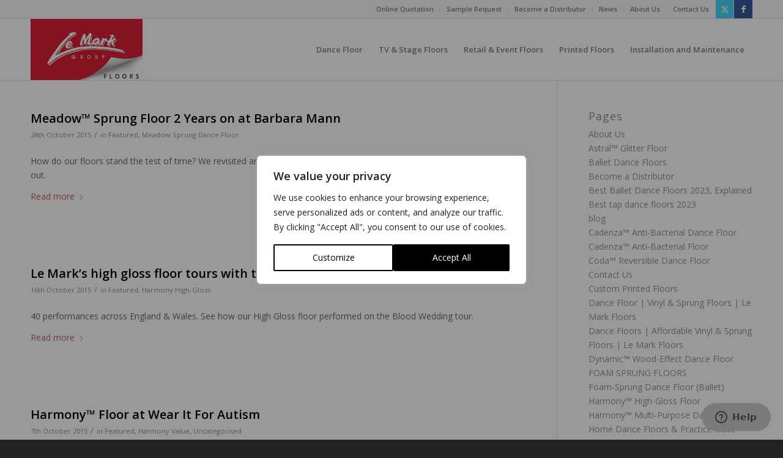

--- FILE ---
content_type: text/html; charset=UTF-8
request_url: https://www.lemarkfloors.co.uk/2015/10/
body_size: 27380
content:
<!DOCTYPE html>
<html lang="en-GB" class=" optml_no_js html_stretched responsive av-preloader-disabled  html_header_top html_logo_left html_main_nav_header html_menu_right html_custom html_header_sticky html_header_shrinking html_header_topbar_active html_mobile_menu_tablet html_header_searchicon_disabled html_content_align_center html_header_unstick_top_disabled html_header_stretch_disabled html_av-submenu-hidden html_av-submenu-display-click html_av-overlay-side html_av-overlay-side-classic html_av-submenu-noclone html_entry_id_1813 av-cookies-no-cookie-consent av-no-preview av-default-lightbox html_text_menu_active av-mobile-menu-switch-default">
<head>
<meta charset="UTF-8" />


<!-- mobile setting -->
<meta name="viewport" content="width=device-width, initial-scale=1">

<!-- Scripts/CSS and wp_head hook -->
<meta name='robots' content='noindex, follow' />
	<style>img:is([sizes="auto" i], [sizes^="auto," i]) { contain-intrinsic-size: 3000px 1500px }</style>
	
<!-- Google Tag Manager for WordPress by gtm4wp.com -->
<script data-cfasync="false" data-pagespeed-no-defer>
	var gtm4wp_datalayer_name = "dataLayer";
	var dataLayer = dataLayer || [];
	var CookieLawInfo_Accept_Callback = (function() {
		var gtm4wp_original_cli_callback = CookieLawInfo_Accept_Callback;
	
		return function() {
			if ( !window.CLI.consent ) {
				return false;
			}
		
			window.dataLayer = window.dataLayer || [];
			window.dataLayer.push({
				"event": "cookie_consent_update",
				"consent_data": window.CLI.consent
			});
		
			for(var i in window.CLI.consent) {
				window.dataLayer.push({
					"event": "cookie_consent_" + i
				});
			}
	
			if ( "function" == typeof gtm4wp_original_cli_callback ) {
				gtm4wp_original_cli_callback();
			}
		}
	})();
</script>
<!-- End Google Tag Manager for WordPress by gtm4wp.com -->
	<!-- This site is optimized with the Yoast SEO Premium plugin v26.8 (Yoast SEO v26.8) - https://yoast.com/product/yoast-seo-premium-wordpress/ -->
	<title>October 2015 - Le Mark Floors</title>
	<meta property="og:locale" content="en_GB" />
	<meta property="og:type" content="website" />
	<meta property="og:title" content="October 2015" />
	<meta property="og:url" content="https://www.lemarkfloors.co.uk/2015/10/" />
	<meta property="og:site_name" content="Le Mark Floors" />
	<meta name="twitter:card" content="summary_large_image" />
	<script type="application/ld+json" class="yoast-schema-graph">{"@context":"https://schema.org","@graph":[{"@type":"CollectionPage","@id":"https://www.lemarkfloors.co.uk/2015/10/","url":"https://www.lemarkfloors.co.uk/2015/10/","name":"October 2015 - Le Mark Floors","isPartOf":{"@id":"https://www.lemarkfloors.co.uk/#website"},"primaryImageOfPage":{"@id":"https://www.lemarkfloors.co.uk/2015/10/#primaryimage"},"image":{"@id":"https://www.lemarkfloors.co.uk/2015/10/#primaryimage"},"thumbnailUrl":"https://mlvtgiqzoszz.i.optimole.com/w:1067/h:800/q:mauto/f:best/ig:avif/https://www.lemarkfloors.co.uk/wp-content/uploads/Barbara-Mann-Wood-Spung-Floor-2-Years-on.jpg","breadcrumb":{"@id":"https://www.lemarkfloors.co.uk/2015/10/#breadcrumb"},"inLanguage":"en-GB"},{"@type":"ImageObject","inLanguage":"en-GB","@id":"https://www.lemarkfloors.co.uk/2015/10/#primaryimage","url":"https://mlvtgiqzoszz.i.optimole.com/w:1067/h:800/q:mauto/f:best/ig:avif/https://www.lemarkfloors.co.uk/wp-content/uploads/Barbara-Mann-Wood-Spung-Floor-2-Years-on.jpg","contentUrl":"https://mlvtgiqzoszz.i.optimole.com/w:1067/h:800/q:mauto/f:best/ig:avif/https://www.lemarkfloors.co.uk/wp-content/uploads/Barbara-Mann-Wood-Spung-Floor-2-Years-on.jpg","width":1067,"height":800,"caption":"Meadow Wood Sprung Dance Floor 2 Years On at Barbara Mann"},{"@type":"BreadcrumbList","@id":"https://www.lemarkfloors.co.uk/2015/10/#breadcrumb","itemListElement":[{"@type":"ListItem","position":1,"name":"Home","item":"https://www.lemarkfloors.co.uk/"},{"@type":"ListItem","position":2,"name":"Archives for October 2015"}]},{"@type":"WebSite","@id":"https://www.lemarkfloors.co.uk/#website","url":"https://www.lemarkfloors.co.uk/","name":"Le Mark Floors","description":"Vinyl and sprung dance floors for a world class performance","publisher":{"@id":"https://www.lemarkfloors.co.uk/#organization"},"potentialAction":[{"@type":"SearchAction","target":{"@type":"EntryPoint","urlTemplate":"https://www.lemarkfloors.co.uk/?s={search_term_string}"},"query-input":{"@type":"PropertyValueSpecification","valueRequired":true,"valueName":"search_term_string"}}],"inLanguage":"en-GB"},{"@type":"Organization","@id":"https://www.lemarkfloors.co.uk/#organization","name":"Le Mark Floors","url":"https://www.lemarkfloors.co.uk/","logo":{"@type":"ImageObject","inLanguage":"en-GB","@id":"https://www.lemarkfloors.co.uk/#/schema/logo/image/","url":"https://mlvtgiqzoszz.i.optimole.com/w:auto/h:auto/q:mauto/f:best/ig:avif/https://www.lemarkfloors.co.uk/wp-content/uploads/Le-Mark-Floors.png","contentUrl":"https://mlvtgiqzoszz.i.optimole.com/w:auto/h:auto/q:mauto/f:best/ig:avif/https://www.lemarkfloors.co.uk/wp-content/uploads/Le-Mark-Floors.png","width":156,"height":156,"caption":"Le Mark Floors"},"image":{"@id":"https://www.lemarkfloors.co.uk/#/schema/logo/image/"}}]}</script>
	<!-- / Yoast SEO Premium plugin. -->


<link rel='dns-prefetch' href='//mlvtgiqzoszz.i.optimole.com' />
<link rel='preconnect' href='https://mlvtgiqzoszz.i.optimole.com' />
<link rel="alternate" type="application/rss+xml" title="Le Mark Floors &raquo; Feed" href="https://www.lemarkfloors.co.uk/feed/" />
<link rel="alternate" type="application/rss+xml" title="Le Mark Floors &raquo; Comments Feed" href="https://www.lemarkfloors.co.uk/comments/feed/" />

<!-- google webfont font replacement -->

			<script type='text/javascript'>

				(function() {

					/*	check if webfonts are disabled by user setting via cookie - or user must opt in.	*/
					var html = document.getElementsByTagName('html')[0];
					var cookie_check = html.className.indexOf('av-cookies-needs-opt-in') >= 0 || html.className.indexOf('av-cookies-can-opt-out') >= 0;
					var allow_continue = true;
					var silent_accept_cookie = html.className.indexOf('av-cookies-user-silent-accept') >= 0;

					if( cookie_check && ! silent_accept_cookie )
					{
						if( ! document.cookie.match(/aviaCookieConsent/) || html.className.indexOf('av-cookies-session-refused') >= 0 )
						{
							allow_continue = false;
						}
						else
						{
							if( ! document.cookie.match(/aviaPrivacyRefuseCookiesHideBar/) )
							{
								allow_continue = false;
							}
							else if( ! document.cookie.match(/aviaPrivacyEssentialCookiesEnabled/) )
							{
								allow_continue = false;
							}
							else if( document.cookie.match(/aviaPrivacyGoogleWebfontsDisabled/) )
							{
								allow_continue = false;
							}
						}
					}

					if( allow_continue )
					{
						var f = document.createElement('link');

						f.type 	= 'text/css';
						f.rel 	= 'stylesheet';
						f.href 	= 'https://fonts.googleapis.com/css?family=Open+Sans:400,600&display=auto';
						f.id 	= 'avia-google-webfont';

						document.getElementsByTagName('head')[0].appendChild(f);
					}
				})();

			</script>
			<script type="text/javascript">
/* <![CDATA[ */
window._wpemojiSettings = {"baseUrl":"https:\/\/s.w.org\/images\/core\/emoji\/15.1.0\/72x72\/","ext":".png","svgUrl":"https:\/\/s.w.org\/images\/core\/emoji\/15.1.0\/svg\/","svgExt":".svg","source":{"concatemoji":"https:\/\/www.lemarkfloors.co.uk\/wp-includes\/js\/wp-emoji-release.min.js?ver=6.8.1"}};
/*! This file is auto-generated */
!function(i,n){var o,s,e;function c(e){try{var t={supportTests:e,timestamp:(new Date).valueOf()};sessionStorage.setItem(o,JSON.stringify(t))}catch(e){}}function p(e,t,n){e.clearRect(0,0,e.canvas.width,e.canvas.height),e.fillText(t,0,0);var t=new Uint32Array(e.getImageData(0,0,e.canvas.width,e.canvas.height).data),r=(e.clearRect(0,0,e.canvas.width,e.canvas.height),e.fillText(n,0,0),new Uint32Array(e.getImageData(0,0,e.canvas.width,e.canvas.height).data));return t.every(function(e,t){return e===r[t]})}function u(e,t,n){switch(t){case"flag":return n(e,"\ud83c\udff3\ufe0f\u200d\u26a7\ufe0f","\ud83c\udff3\ufe0f\u200b\u26a7\ufe0f")?!1:!n(e,"\ud83c\uddfa\ud83c\uddf3","\ud83c\uddfa\u200b\ud83c\uddf3")&&!n(e,"\ud83c\udff4\udb40\udc67\udb40\udc62\udb40\udc65\udb40\udc6e\udb40\udc67\udb40\udc7f","\ud83c\udff4\u200b\udb40\udc67\u200b\udb40\udc62\u200b\udb40\udc65\u200b\udb40\udc6e\u200b\udb40\udc67\u200b\udb40\udc7f");case"emoji":return!n(e,"\ud83d\udc26\u200d\ud83d\udd25","\ud83d\udc26\u200b\ud83d\udd25")}return!1}function f(e,t,n){var r="undefined"!=typeof WorkerGlobalScope&&self instanceof WorkerGlobalScope?new OffscreenCanvas(300,150):i.createElement("canvas"),a=r.getContext("2d",{willReadFrequently:!0}),o=(a.textBaseline="top",a.font="600 32px Arial",{});return e.forEach(function(e){o[e]=t(a,e,n)}),o}function t(e){var t=i.createElement("script");t.src=e,t.defer=!0,i.head.appendChild(t)}"undefined"!=typeof Promise&&(o="wpEmojiSettingsSupports",s=["flag","emoji"],n.supports={everything:!0,everythingExceptFlag:!0},e=new Promise(function(e){i.addEventListener("DOMContentLoaded",e,{once:!0})}),new Promise(function(t){var n=function(){try{var e=JSON.parse(sessionStorage.getItem(o));if("object"==typeof e&&"number"==typeof e.timestamp&&(new Date).valueOf()<e.timestamp+604800&&"object"==typeof e.supportTests)return e.supportTests}catch(e){}return null}();if(!n){if("undefined"!=typeof Worker&&"undefined"!=typeof OffscreenCanvas&&"undefined"!=typeof URL&&URL.createObjectURL&&"undefined"!=typeof Blob)try{var e="postMessage("+f.toString()+"("+[JSON.stringify(s),u.toString(),p.toString()].join(",")+"));",r=new Blob([e],{type:"text/javascript"}),a=new Worker(URL.createObjectURL(r),{name:"wpTestEmojiSupports"});return void(a.onmessage=function(e){c(n=e.data),a.terminate(),t(n)})}catch(e){}c(n=f(s,u,p))}t(n)}).then(function(e){for(var t in e)n.supports[t]=e[t],n.supports.everything=n.supports.everything&&n.supports[t],"flag"!==t&&(n.supports.everythingExceptFlag=n.supports.everythingExceptFlag&&n.supports[t]);n.supports.everythingExceptFlag=n.supports.everythingExceptFlag&&!n.supports.flag,n.DOMReady=!1,n.readyCallback=function(){n.DOMReady=!0}}).then(function(){return e}).then(function(){var e;n.supports.everything||(n.readyCallback(),(e=n.source||{}).concatemoji?t(e.concatemoji):e.wpemoji&&e.twemoji&&(t(e.twemoji),t(e.wpemoji)))}))}((window,document),window._wpemojiSettings);
/* ]]> */
</script>
<link rel='stylesheet' id='avia-grid-css' href='https://www.lemarkfloors.co.uk/wp-content/themes/enfold/css/grid.css?ver=7.1.1' type='text/css' media='all' />
<link rel='stylesheet' id='avia-base-css' href='https://www.lemarkfloors.co.uk/wp-content/themes/enfold/css/base.css?ver=7.1.1' type='text/css' media='all' />
<link rel='stylesheet' id='avia-layout-css' href='https://www.lemarkfloors.co.uk/wp-content/themes/enfold/css/layout.css?ver=7.1.1' type='text/css' media='all' />
<link rel='stylesheet' id='avia-module-audioplayer-css' href='https://www.lemarkfloors.co.uk/wp-content/themes/enfold/config-templatebuilder/avia-shortcodes/audio-player/audio-player.css?ver=7.1.1' type='text/css' media='all' />
<link rel='stylesheet' id='avia-module-blog-css' href='https://www.lemarkfloors.co.uk/wp-content/themes/enfold/config-templatebuilder/avia-shortcodes/blog/blog.css?ver=7.1.1' type='text/css' media='all' />
<link rel='stylesheet' id='avia-module-postslider-css' href='https://www.lemarkfloors.co.uk/wp-content/themes/enfold/config-templatebuilder/avia-shortcodes/postslider/postslider.css?ver=7.1.1' type='text/css' media='all' />
<link rel='stylesheet' id='avia-module-button-css' href='https://www.lemarkfloors.co.uk/wp-content/themes/enfold/config-templatebuilder/avia-shortcodes/buttons/buttons.css?ver=7.1.1' type='text/css' media='all' />
<link rel='stylesheet' id='avia-module-buttonrow-css' href='https://www.lemarkfloors.co.uk/wp-content/themes/enfold/config-templatebuilder/avia-shortcodes/buttonrow/buttonrow.css?ver=7.1.1' type='text/css' media='all' />
<link rel='stylesheet' id='avia-module-button-fullwidth-css' href='https://www.lemarkfloors.co.uk/wp-content/themes/enfold/config-templatebuilder/avia-shortcodes/buttons_fullwidth/buttons_fullwidth.css?ver=7.1.1' type='text/css' media='all' />
<link rel='stylesheet' id='avia-module-catalogue-css' href='https://www.lemarkfloors.co.uk/wp-content/themes/enfold/config-templatebuilder/avia-shortcodes/catalogue/catalogue.css?ver=7.1.1' type='text/css' media='all' />
<link rel='stylesheet' id='avia-module-comments-css' href='https://www.lemarkfloors.co.uk/wp-content/themes/enfold/config-templatebuilder/avia-shortcodes/comments/comments.css?ver=7.1.1' type='text/css' media='all' />
<link rel='stylesheet' id='avia-module-contact-css' href='https://www.lemarkfloors.co.uk/wp-content/themes/enfold/config-templatebuilder/avia-shortcodes/contact/contact.css?ver=7.1.1' type='text/css' media='all' />
<link rel='stylesheet' id='avia-module-slideshow-css' href='https://www.lemarkfloors.co.uk/wp-content/themes/enfold/config-templatebuilder/avia-shortcodes/slideshow/slideshow.css?ver=7.1.1' type='text/css' media='all' />
<link rel='stylesheet' id='avia-module-slideshow-contentpartner-css' href='https://www.lemarkfloors.co.uk/wp-content/themes/enfold/config-templatebuilder/avia-shortcodes/contentslider/contentslider.css?ver=7.1.1' type='text/css' media='all' />
<link rel='stylesheet' id='avia-module-countdown-css' href='https://www.lemarkfloors.co.uk/wp-content/themes/enfold/config-templatebuilder/avia-shortcodes/countdown/countdown.css?ver=7.1.1' type='text/css' media='all' />
<link rel='stylesheet' id='avia-module-dynamic-field-css' href='https://www.lemarkfloors.co.uk/wp-content/themes/enfold/config-templatebuilder/avia-shortcodes/dynamic_field/dynamic_field.css?ver=7.1.1' type='text/css' media='all' />
<link rel='stylesheet' id='avia-module-gallery-css' href='https://www.lemarkfloors.co.uk/wp-content/themes/enfold/config-templatebuilder/avia-shortcodes/gallery/gallery.css?ver=7.1.1' type='text/css' media='all' />
<link rel='stylesheet' id='avia-module-gallery-hor-css' href='https://www.lemarkfloors.co.uk/wp-content/themes/enfold/config-templatebuilder/avia-shortcodes/gallery_horizontal/gallery_horizontal.css?ver=7.1.1' type='text/css' media='all' />
<link rel='stylesheet' id='avia-module-maps-css' href='https://www.lemarkfloors.co.uk/wp-content/themes/enfold/config-templatebuilder/avia-shortcodes/google_maps/google_maps.css?ver=7.1.1' type='text/css' media='all' />
<link rel='stylesheet' id='avia-module-gridrow-css' href='https://www.lemarkfloors.co.uk/wp-content/themes/enfold/config-templatebuilder/avia-shortcodes/grid_row/grid_row.css?ver=7.1.1' type='text/css' media='all' />
<link rel='stylesheet' id='avia-module-heading-css' href='https://www.lemarkfloors.co.uk/wp-content/themes/enfold/config-templatebuilder/avia-shortcodes/heading/heading.css?ver=7.1.1' type='text/css' media='all' />
<link rel='stylesheet' id='avia-module-rotator-css' href='https://www.lemarkfloors.co.uk/wp-content/themes/enfold/config-templatebuilder/avia-shortcodes/headline_rotator/headline_rotator.css?ver=7.1.1' type='text/css' media='all' />
<link rel='stylesheet' id='avia-module-hr-css' href='https://www.lemarkfloors.co.uk/wp-content/themes/enfold/config-templatebuilder/avia-shortcodes/hr/hr.css?ver=7.1.1' type='text/css' media='all' />
<link rel='stylesheet' id='avia-module-icon-css' href='https://www.lemarkfloors.co.uk/wp-content/themes/enfold/config-templatebuilder/avia-shortcodes/icon/icon.css?ver=7.1.1' type='text/css' media='all' />
<link rel='stylesheet' id='avia-module-icon-circles-css' href='https://www.lemarkfloors.co.uk/wp-content/themes/enfold/config-templatebuilder/avia-shortcodes/icon_circles/icon_circles.css?ver=7.1.1' type='text/css' media='all' />
<link rel='stylesheet' id='avia-module-iconbox-css' href='https://www.lemarkfloors.co.uk/wp-content/themes/enfold/config-templatebuilder/avia-shortcodes/iconbox/iconbox.css?ver=7.1.1' type='text/css' media='all' />
<link rel='stylesheet' id='avia-module-icongrid-css' href='https://www.lemarkfloors.co.uk/wp-content/themes/enfold/config-templatebuilder/avia-shortcodes/icongrid/icongrid.css?ver=7.1.1' type='text/css' media='all' />
<link rel='stylesheet' id='avia-module-iconlist-css' href='https://www.lemarkfloors.co.uk/wp-content/themes/enfold/config-templatebuilder/avia-shortcodes/iconlist/iconlist.css?ver=7.1.1' type='text/css' media='all' />
<link rel='stylesheet' id='avia-module-image-css' href='https://www.lemarkfloors.co.uk/wp-content/themes/enfold/config-templatebuilder/avia-shortcodes/image/image.css?ver=7.1.1' type='text/css' media='all' />
<link rel='stylesheet' id='avia-module-image-diff-css' href='https://www.lemarkfloors.co.uk/wp-content/themes/enfold/config-templatebuilder/avia-shortcodes/image_diff/image_diff.css?ver=7.1.1' type='text/css' media='all' />
<link rel='stylesheet' id='avia-module-hotspot-css' href='https://www.lemarkfloors.co.uk/wp-content/themes/enfold/config-templatebuilder/avia-shortcodes/image_hotspots/image_hotspots.css?ver=7.1.1' type='text/css' media='all' />
<link rel='stylesheet' id='avia-module-sc-lottie-animation-css' href='https://www.lemarkfloors.co.uk/wp-content/themes/enfold/config-templatebuilder/avia-shortcodes/lottie_animation/lottie_animation.css?ver=7.1.1' type='text/css' media='all' />
<link rel='stylesheet' id='avia-module-magazine-css' href='https://www.lemarkfloors.co.uk/wp-content/themes/enfold/config-templatebuilder/avia-shortcodes/magazine/magazine.css?ver=7.1.1' type='text/css' media='all' />
<link rel='stylesheet' id='avia-module-masonry-css' href='https://www.lemarkfloors.co.uk/wp-content/themes/enfold/config-templatebuilder/avia-shortcodes/masonry_entries/masonry_entries.css?ver=7.1.1' type='text/css' media='all' />
<link rel='stylesheet' id='avia-siteloader-css' href='https://www.lemarkfloors.co.uk/wp-content/themes/enfold/css/avia-snippet-site-preloader.css?ver=7.1.1' type='text/css' media='all' />
<link rel='stylesheet' id='avia-module-menu-css' href='https://www.lemarkfloors.co.uk/wp-content/themes/enfold/config-templatebuilder/avia-shortcodes/menu/menu.css?ver=7.1.1' type='text/css' media='all' />
<link rel='stylesheet' id='avia-module-notification-css' href='https://www.lemarkfloors.co.uk/wp-content/themes/enfold/config-templatebuilder/avia-shortcodes/notification/notification.css?ver=7.1.1' type='text/css' media='all' />
<link rel='stylesheet' id='avia-module-numbers-css' href='https://www.lemarkfloors.co.uk/wp-content/themes/enfold/config-templatebuilder/avia-shortcodes/numbers/numbers.css?ver=7.1.1' type='text/css' media='all' />
<link rel='stylesheet' id='avia-module-portfolio-css' href='https://www.lemarkfloors.co.uk/wp-content/themes/enfold/config-templatebuilder/avia-shortcodes/portfolio/portfolio.css?ver=7.1.1' type='text/css' media='all' />
<link rel='stylesheet' id='avia-module-post-metadata-css' href='https://www.lemarkfloors.co.uk/wp-content/themes/enfold/config-templatebuilder/avia-shortcodes/post_metadata/post_metadata.css?ver=7.1.1' type='text/css' media='all' />
<link rel='stylesheet' id='avia-module-progress-bar-css' href='https://www.lemarkfloors.co.uk/wp-content/themes/enfold/config-templatebuilder/avia-shortcodes/progressbar/progressbar.css?ver=7.1.1' type='text/css' media='all' />
<link rel='stylesheet' id='avia-module-promobox-css' href='https://www.lemarkfloors.co.uk/wp-content/themes/enfold/config-templatebuilder/avia-shortcodes/promobox/promobox.css?ver=7.1.1' type='text/css' media='all' />
<link rel='stylesheet' id='avia-sc-search-css' href='https://www.lemarkfloors.co.uk/wp-content/themes/enfold/config-templatebuilder/avia-shortcodes/search/search.css?ver=7.1.1' type='text/css' media='all' />
<link rel='stylesheet' id='avia-module-slideshow-accordion-css' href='https://www.lemarkfloors.co.uk/wp-content/themes/enfold/config-templatebuilder/avia-shortcodes/slideshow_accordion/slideshow_accordion.css?ver=7.1.1' type='text/css' media='all' />
<link rel='stylesheet' id='avia-module-slideshow-feature-image-css' href='https://www.lemarkfloors.co.uk/wp-content/themes/enfold/config-templatebuilder/avia-shortcodes/slideshow_feature_image/slideshow_feature_image.css?ver=7.1.1' type='text/css' media='all' />
<link rel='stylesheet' id='avia-module-slideshow-fullsize-css' href='https://www.lemarkfloors.co.uk/wp-content/themes/enfold/config-templatebuilder/avia-shortcodes/slideshow_fullsize/slideshow_fullsize.css?ver=7.1.1' type='text/css' media='all' />
<link rel='stylesheet' id='avia-module-slideshow-fullscreen-css' href='https://www.lemarkfloors.co.uk/wp-content/themes/enfold/config-templatebuilder/avia-shortcodes/slideshow_fullscreen/slideshow_fullscreen.css?ver=7.1.1' type='text/css' media='all' />
<link rel='stylesheet' id='avia-module-slideshow-ls-css' href='https://www.lemarkfloors.co.uk/wp-content/themes/enfold/config-templatebuilder/avia-shortcodes/slideshow_layerslider/slideshow_layerslider.css?ver=7.1.1' type='text/css' media='all' />
<link rel='stylesheet' id='avia-module-social-css' href='https://www.lemarkfloors.co.uk/wp-content/themes/enfold/config-templatebuilder/avia-shortcodes/social_share/social_share.css?ver=7.1.1' type='text/css' media='all' />
<link rel='stylesheet' id='avia-module-tabsection-css' href='https://www.lemarkfloors.co.uk/wp-content/themes/enfold/config-templatebuilder/avia-shortcodes/tab_section/tab_section.css?ver=7.1.1' type='text/css' media='all' />
<link rel='stylesheet' id='avia-module-table-css' href='https://www.lemarkfloors.co.uk/wp-content/themes/enfold/config-templatebuilder/avia-shortcodes/table/table.css?ver=7.1.1' type='text/css' media='all' />
<link rel='stylesheet' id='avia-module-tabs-css' href='https://www.lemarkfloors.co.uk/wp-content/themes/enfold/config-templatebuilder/avia-shortcodes/tabs/tabs.css?ver=7.1.1' type='text/css' media='all' />
<link rel='stylesheet' id='avia-module-team-css' href='https://www.lemarkfloors.co.uk/wp-content/themes/enfold/config-templatebuilder/avia-shortcodes/team/team.css?ver=7.1.1' type='text/css' media='all' />
<link rel='stylesheet' id='avia-module-testimonials-css' href='https://www.lemarkfloors.co.uk/wp-content/themes/enfold/config-templatebuilder/avia-shortcodes/testimonials/testimonials.css?ver=7.1.1' type='text/css' media='all' />
<link rel='stylesheet' id='avia-module-timeline-css' href='https://www.lemarkfloors.co.uk/wp-content/themes/enfold/config-templatebuilder/avia-shortcodes/timeline/timeline.css?ver=7.1.1' type='text/css' media='all' />
<link rel='stylesheet' id='avia-module-toggles-css' href='https://www.lemarkfloors.co.uk/wp-content/themes/enfold/config-templatebuilder/avia-shortcodes/toggles/toggles.css?ver=7.1.1' type='text/css' media='all' />
<link rel='stylesheet' id='avia-module-video-css' href='https://www.lemarkfloors.co.uk/wp-content/themes/enfold/config-templatebuilder/avia-shortcodes/video/video.css?ver=7.1.1' type='text/css' media='all' />
<style id='wp-emoji-styles-inline-css' type='text/css'>

	img.wp-smiley, img.emoji {
		display: inline !important;
		border: none !important;
		box-shadow: none !important;
		height: 1em !important;
		width: 1em !important;
		margin: 0 0.07em !important;
		vertical-align: -0.1em !important;
		background: none !important;
		padding: 0 !important;
	}
</style>
<link rel='stylesheet' id='wp-block-library-css' href='https://www.lemarkfloors.co.uk/wp-includes/css/dist/block-library/style.min.css?ver=6.8.1' type='text/css' media='all' />
<style id='global-styles-inline-css' type='text/css'>
:root{--wp--preset--aspect-ratio--square: 1;--wp--preset--aspect-ratio--4-3: 4/3;--wp--preset--aspect-ratio--3-4: 3/4;--wp--preset--aspect-ratio--3-2: 3/2;--wp--preset--aspect-ratio--2-3: 2/3;--wp--preset--aspect-ratio--16-9: 16/9;--wp--preset--aspect-ratio--9-16: 9/16;--wp--preset--color--black: #000000;--wp--preset--color--cyan-bluish-gray: #abb8c3;--wp--preset--color--white: #ffffff;--wp--preset--color--pale-pink: #f78da7;--wp--preset--color--vivid-red: #cf2e2e;--wp--preset--color--luminous-vivid-orange: #ff6900;--wp--preset--color--luminous-vivid-amber: #fcb900;--wp--preset--color--light-green-cyan: #7bdcb5;--wp--preset--color--vivid-green-cyan: #00d084;--wp--preset--color--pale-cyan-blue: #8ed1fc;--wp--preset--color--vivid-cyan-blue: #0693e3;--wp--preset--color--vivid-purple: #9b51e0;--wp--preset--color--metallic-red: #b02b2c;--wp--preset--color--maximum-yellow-red: #edae44;--wp--preset--color--yellow-sun: #eeee22;--wp--preset--color--palm-leaf: #83a846;--wp--preset--color--aero: #7bb0e7;--wp--preset--color--old-lavender: #745f7e;--wp--preset--color--steel-teal: #5f8789;--wp--preset--color--raspberry-pink: #d65799;--wp--preset--color--medium-turquoise: #4ecac2;--wp--preset--gradient--vivid-cyan-blue-to-vivid-purple: linear-gradient(135deg,rgba(6,147,227,1) 0%,rgb(155,81,224) 100%);--wp--preset--gradient--light-green-cyan-to-vivid-green-cyan: linear-gradient(135deg,rgb(122,220,180) 0%,rgb(0,208,130) 100%);--wp--preset--gradient--luminous-vivid-amber-to-luminous-vivid-orange: linear-gradient(135deg,rgba(252,185,0,1) 0%,rgba(255,105,0,1) 100%);--wp--preset--gradient--luminous-vivid-orange-to-vivid-red: linear-gradient(135deg,rgba(255,105,0,1) 0%,rgb(207,46,46) 100%);--wp--preset--gradient--very-light-gray-to-cyan-bluish-gray: linear-gradient(135deg,rgb(238,238,238) 0%,rgb(169,184,195) 100%);--wp--preset--gradient--cool-to-warm-spectrum: linear-gradient(135deg,rgb(74,234,220) 0%,rgb(151,120,209) 20%,rgb(207,42,186) 40%,rgb(238,44,130) 60%,rgb(251,105,98) 80%,rgb(254,248,76) 100%);--wp--preset--gradient--blush-light-purple: linear-gradient(135deg,rgb(255,206,236) 0%,rgb(152,150,240) 100%);--wp--preset--gradient--blush-bordeaux: linear-gradient(135deg,rgb(254,205,165) 0%,rgb(254,45,45) 50%,rgb(107,0,62) 100%);--wp--preset--gradient--luminous-dusk: linear-gradient(135deg,rgb(255,203,112) 0%,rgb(199,81,192) 50%,rgb(65,88,208) 100%);--wp--preset--gradient--pale-ocean: linear-gradient(135deg,rgb(255,245,203) 0%,rgb(182,227,212) 50%,rgb(51,167,181) 100%);--wp--preset--gradient--electric-grass: linear-gradient(135deg,rgb(202,248,128) 0%,rgb(113,206,126) 100%);--wp--preset--gradient--midnight: linear-gradient(135deg,rgb(2,3,129) 0%,rgb(40,116,252) 100%);--wp--preset--font-size--small: 1rem;--wp--preset--font-size--medium: 1.125rem;--wp--preset--font-size--large: 1.75rem;--wp--preset--font-size--x-large: clamp(1.75rem, 3vw, 2.25rem);--wp--preset--spacing--20: 0.44rem;--wp--preset--spacing--30: 0.67rem;--wp--preset--spacing--40: 1rem;--wp--preset--spacing--50: 1.5rem;--wp--preset--spacing--60: 2.25rem;--wp--preset--spacing--70: 3.38rem;--wp--preset--spacing--80: 5.06rem;--wp--preset--shadow--natural: 6px 6px 9px rgba(0, 0, 0, 0.2);--wp--preset--shadow--deep: 12px 12px 50px rgba(0, 0, 0, 0.4);--wp--preset--shadow--sharp: 6px 6px 0px rgba(0, 0, 0, 0.2);--wp--preset--shadow--outlined: 6px 6px 0px -3px rgba(255, 255, 255, 1), 6px 6px rgba(0, 0, 0, 1);--wp--preset--shadow--crisp: 6px 6px 0px rgba(0, 0, 0, 1);}:root { --wp--style--global--content-size: 800px;--wp--style--global--wide-size: 1130px; }:where(body) { margin: 0; }.wp-site-blocks > .alignleft { float: left; margin-right: 2em; }.wp-site-blocks > .alignright { float: right; margin-left: 2em; }.wp-site-blocks > .aligncenter { justify-content: center; margin-left: auto; margin-right: auto; }:where(.is-layout-flex){gap: 0.5em;}:where(.is-layout-grid){gap: 0.5em;}.is-layout-flow > .alignleft{float: left;margin-inline-start: 0;margin-inline-end: 2em;}.is-layout-flow > .alignright{float: right;margin-inline-start: 2em;margin-inline-end: 0;}.is-layout-flow > .aligncenter{margin-left: auto !important;margin-right: auto !important;}.is-layout-constrained > .alignleft{float: left;margin-inline-start: 0;margin-inline-end: 2em;}.is-layout-constrained > .alignright{float: right;margin-inline-start: 2em;margin-inline-end: 0;}.is-layout-constrained > .aligncenter{margin-left: auto !important;margin-right: auto !important;}.is-layout-constrained > :where(:not(.alignleft):not(.alignright):not(.alignfull)){max-width: var(--wp--style--global--content-size);margin-left: auto !important;margin-right: auto !important;}.is-layout-constrained > .alignwide{max-width: var(--wp--style--global--wide-size);}body .is-layout-flex{display: flex;}.is-layout-flex{flex-wrap: wrap;align-items: center;}.is-layout-flex > :is(*, div){margin: 0;}body .is-layout-grid{display: grid;}.is-layout-grid > :is(*, div){margin: 0;}body{padding-top: 0px;padding-right: 0px;padding-bottom: 0px;padding-left: 0px;}a:where(:not(.wp-element-button)){text-decoration: underline;}:root :where(.wp-element-button, .wp-block-button__link){background-color: #32373c;border-width: 0;color: #fff;font-family: inherit;font-size: inherit;line-height: inherit;padding: calc(0.667em + 2px) calc(1.333em + 2px);text-decoration: none;}.has-black-color{color: var(--wp--preset--color--black) !important;}.has-cyan-bluish-gray-color{color: var(--wp--preset--color--cyan-bluish-gray) !important;}.has-white-color{color: var(--wp--preset--color--white) !important;}.has-pale-pink-color{color: var(--wp--preset--color--pale-pink) !important;}.has-vivid-red-color{color: var(--wp--preset--color--vivid-red) !important;}.has-luminous-vivid-orange-color{color: var(--wp--preset--color--luminous-vivid-orange) !important;}.has-luminous-vivid-amber-color{color: var(--wp--preset--color--luminous-vivid-amber) !important;}.has-light-green-cyan-color{color: var(--wp--preset--color--light-green-cyan) !important;}.has-vivid-green-cyan-color{color: var(--wp--preset--color--vivid-green-cyan) !important;}.has-pale-cyan-blue-color{color: var(--wp--preset--color--pale-cyan-blue) !important;}.has-vivid-cyan-blue-color{color: var(--wp--preset--color--vivid-cyan-blue) !important;}.has-vivid-purple-color{color: var(--wp--preset--color--vivid-purple) !important;}.has-metallic-red-color{color: var(--wp--preset--color--metallic-red) !important;}.has-maximum-yellow-red-color{color: var(--wp--preset--color--maximum-yellow-red) !important;}.has-yellow-sun-color{color: var(--wp--preset--color--yellow-sun) !important;}.has-palm-leaf-color{color: var(--wp--preset--color--palm-leaf) !important;}.has-aero-color{color: var(--wp--preset--color--aero) !important;}.has-old-lavender-color{color: var(--wp--preset--color--old-lavender) !important;}.has-steel-teal-color{color: var(--wp--preset--color--steel-teal) !important;}.has-raspberry-pink-color{color: var(--wp--preset--color--raspberry-pink) !important;}.has-medium-turquoise-color{color: var(--wp--preset--color--medium-turquoise) !important;}.has-black-background-color{background-color: var(--wp--preset--color--black) !important;}.has-cyan-bluish-gray-background-color{background-color: var(--wp--preset--color--cyan-bluish-gray) !important;}.has-white-background-color{background-color: var(--wp--preset--color--white) !important;}.has-pale-pink-background-color{background-color: var(--wp--preset--color--pale-pink) !important;}.has-vivid-red-background-color{background-color: var(--wp--preset--color--vivid-red) !important;}.has-luminous-vivid-orange-background-color{background-color: var(--wp--preset--color--luminous-vivid-orange) !important;}.has-luminous-vivid-amber-background-color{background-color: var(--wp--preset--color--luminous-vivid-amber) !important;}.has-light-green-cyan-background-color{background-color: var(--wp--preset--color--light-green-cyan) !important;}.has-vivid-green-cyan-background-color{background-color: var(--wp--preset--color--vivid-green-cyan) !important;}.has-pale-cyan-blue-background-color{background-color: var(--wp--preset--color--pale-cyan-blue) !important;}.has-vivid-cyan-blue-background-color{background-color: var(--wp--preset--color--vivid-cyan-blue) !important;}.has-vivid-purple-background-color{background-color: var(--wp--preset--color--vivid-purple) !important;}.has-metallic-red-background-color{background-color: var(--wp--preset--color--metallic-red) !important;}.has-maximum-yellow-red-background-color{background-color: var(--wp--preset--color--maximum-yellow-red) !important;}.has-yellow-sun-background-color{background-color: var(--wp--preset--color--yellow-sun) !important;}.has-palm-leaf-background-color{background-color: var(--wp--preset--color--palm-leaf) !important;}.has-aero-background-color{background-color: var(--wp--preset--color--aero) !important;}.has-old-lavender-background-color{background-color: var(--wp--preset--color--old-lavender) !important;}.has-steel-teal-background-color{background-color: var(--wp--preset--color--steel-teal) !important;}.has-raspberry-pink-background-color{background-color: var(--wp--preset--color--raspberry-pink) !important;}.has-medium-turquoise-background-color{background-color: var(--wp--preset--color--medium-turquoise) !important;}.has-black-border-color{border-color: var(--wp--preset--color--black) !important;}.has-cyan-bluish-gray-border-color{border-color: var(--wp--preset--color--cyan-bluish-gray) !important;}.has-white-border-color{border-color: var(--wp--preset--color--white) !important;}.has-pale-pink-border-color{border-color: var(--wp--preset--color--pale-pink) !important;}.has-vivid-red-border-color{border-color: var(--wp--preset--color--vivid-red) !important;}.has-luminous-vivid-orange-border-color{border-color: var(--wp--preset--color--luminous-vivid-orange) !important;}.has-luminous-vivid-amber-border-color{border-color: var(--wp--preset--color--luminous-vivid-amber) !important;}.has-light-green-cyan-border-color{border-color: var(--wp--preset--color--light-green-cyan) !important;}.has-vivid-green-cyan-border-color{border-color: var(--wp--preset--color--vivid-green-cyan) !important;}.has-pale-cyan-blue-border-color{border-color: var(--wp--preset--color--pale-cyan-blue) !important;}.has-vivid-cyan-blue-border-color{border-color: var(--wp--preset--color--vivid-cyan-blue) !important;}.has-vivid-purple-border-color{border-color: var(--wp--preset--color--vivid-purple) !important;}.has-metallic-red-border-color{border-color: var(--wp--preset--color--metallic-red) !important;}.has-maximum-yellow-red-border-color{border-color: var(--wp--preset--color--maximum-yellow-red) !important;}.has-yellow-sun-border-color{border-color: var(--wp--preset--color--yellow-sun) !important;}.has-palm-leaf-border-color{border-color: var(--wp--preset--color--palm-leaf) !important;}.has-aero-border-color{border-color: var(--wp--preset--color--aero) !important;}.has-old-lavender-border-color{border-color: var(--wp--preset--color--old-lavender) !important;}.has-steel-teal-border-color{border-color: var(--wp--preset--color--steel-teal) !important;}.has-raspberry-pink-border-color{border-color: var(--wp--preset--color--raspberry-pink) !important;}.has-medium-turquoise-border-color{border-color: var(--wp--preset--color--medium-turquoise) !important;}.has-vivid-cyan-blue-to-vivid-purple-gradient-background{background: var(--wp--preset--gradient--vivid-cyan-blue-to-vivid-purple) !important;}.has-light-green-cyan-to-vivid-green-cyan-gradient-background{background: var(--wp--preset--gradient--light-green-cyan-to-vivid-green-cyan) !important;}.has-luminous-vivid-amber-to-luminous-vivid-orange-gradient-background{background: var(--wp--preset--gradient--luminous-vivid-amber-to-luminous-vivid-orange) !important;}.has-luminous-vivid-orange-to-vivid-red-gradient-background{background: var(--wp--preset--gradient--luminous-vivid-orange-to-vivid-red) !important;}.has-very-light-gray-to-cyan-bluish-gray-gradient-background{background: var(--wp--preset--gradient--very-light-gray-to-cyan-bluish-gray) !important;}.has-cool-to-warm-spectrum-gradient-background{background: var(--wp--preset--gradient--cool-to-warm-spectrum) !important;}.has-blush-light-purple-gradient-background{background: var(--wp--preset--gradient--blush-light-purple) !important;}.has-blush-bordeaux-gradient-background{background: var(--wp--preset--gradient--blush-bordeaux) !important;}.has-luminous-dusk-gradient-background{background: var(--wp--preset--gradient--luminous-dusk) !important;}.has-pale-ocean-gradient-background{background: var(--wp--preset--gradient--pale-ocean) !important;}.has-electric-grass-gradient-background{background: var(--wp--preset--gradient--electric-grass) !important;}.has-midnight-gradient-background{background: var(--wp--preset--gradient--midnight) !important;}.has-small-font-size{font-size: var(--wp--preset--font-size--small) !important;}.has-medium-font-size{font-size: var(--wp--preset--font-size--medium) !important;}.has-large-font-size{font-size: var(--wp--preset--font-size--large) !important;}.has-x-large-font-size{font-size: var(--wp--preset--font-size--x-large) !important;}
:where(.wp-block-post-template.is-layout-flex){gap: 1.25em;}:where(.wp-block-post-template.is-layout-grid){gap: 1.25em;}
:where(.wp-block-columns.is-layout-flex){gap: 2em;}:where(.wp-block-columns.is-layout-grid){gap: 2em;}
:root :where(.wp-block-pullquote){font-size: 1.5em;line-height: 1.6;}
</style>
<link rel='stylesheet' id='avia-scs-css' href='https://www.lemarkfloors.co.uk/wp-content/themes/enfold/css/shortcodes.css?ver=7.1.1' type='text/css' media='all' />
<link rel='stylesheet' id='avia-fold-unfold-css' href='https://www.lemarkfloors.co.uk/wp-content/themes/enfold/css/avia-snippet-fold-unfold.css?ver=7.1.1' type='text/css' media='all' />
<link rel='stylesheet' id='avia-popup-css-css' href='https://www.lemarkfloors.co.uk/wp-content/themes/enfold/js/aviapopup/magnific-popup.min.css?ver=7.1.1' type='text/css' media='screen' />
<link rel='stylesheet' id='avia-lightbox-css' href='https://www.lemarkfloors.co.uk/wp-content/themes/enfold/css/avia-snippet-lightbox.css?ver=7.1.1' type='text/css' media='screen' />
<link rel='stylesheet' id='avia-widget-css-css' href='https://www.lemarkfloors.co.uk/wp-content/themes/enfold/css/avia-snippet-widget.css?ver=7.1.1' type='text/css' media='screen' />
<link rel='stylesheet' id='avia-dynamic-css' href='https://www.lemarkfloors.co.uk/wp-content/uploads/dynamic_avia/enfold.css?ver=696f7698a3d90' type='text/css' media='all' />
<link rel='stylesheet' id='avia-custom-css' href='https://www.lemarkfloors.co.uk/wp-content/themes/enfold/css/custom.css?ver=7.1.1' type='text/css' media='all' />
<style id='optm_lazyload_noscript_style-inline-css' type='text/css'>
html.optml_no_js img[data-opt-src] { display: none !important; } 
 /* OPTML_VIEWPORT_BG_SELECTORS */
html [class*="wp-block-cover"][style*="background-image"]:not(.optml-bg-lazyloaded),
html [style*="background-image:url("]:not(.optml-bg-lazyloaded),
html [style*="background-image: url("]:not(.optml-bg-lazyloaded),
html [style*="background:url("]:not(.optml-bg-lazyloaded),
html [style*="background: url("]:not(.optml-bg-lazyloaded),
html [class*="wp-block-group"][style*="background-image"]:not(.optml-bg-lazyloaded) { background-image: none !important; }
/* OPTML_VIEWPORT_BG_SELECTORS */
</style>
<link rel='stylesheet' id='avia-single-post-1813-css' href='https://www.lemarkfloors.co.uk/wp-content/uploads/dynamic_avia/avia_posts_css/post-1813.css?ver=ver-1768987846' type='text/css' media='all' />
<script type="text/javascript" src="https://www.lemarkfloors.co.uk/wp-includes/js/jquery/jquery.min.js?ver=3.7.1" id="jquery-core-js"></script>
<script type="text/javascript" src="https://www.lemarkfloors.co.uk/wp-includes/js/jquery/jquery-migrate.min.js?ver=3.4.1" id="jquery-migrate-js"></script>
<script type="text/javascript" id="webtoffee-cookie-consent-js-extra">
/* <![CDATA[ */
var _wccConfig = {"_ipData":[],"_assetsURL":"https:\/\/www.lemarkfloors.co.uk\/wp-content\/plugins\/webtoffee-cookie-consent\/lite\/frontend\/images\/","_publicURL":"https:\/\/www.lemarkfloors.co.uk","_categories":[{"name":"Necessary","slug":"necessary","isNecessary":true,"ccpaDoNotSell":true,"cookies":[],"active":true,"defaultConsent":{"gdpr":true,"ccpa":true},"foundNoCookieScript":false},{"name":"Functional","slug":"functional","isNecessary":false,"ccpaDoNotSell":true,"cookies":[],"active":true,"defaultConsent":{"gdpr":false,"ccpa":false},"foundNoCookieScript":false},{"name":"Analytics","slug":"analytics","isNecessary":false,"ccpaDoNotSell":true,"cookies":[],"active":true,"defaultConsent":{"gdpr":false,"ccpa":false},"foundNoCookieScript":false},{"name":"Performance","slug":"performance","isNecessary":false,"ccpaDoNotSell":true,"cookies":[],"active":true,"defaultConsent":{"gdpr":false,"ccpa":false},"foundNoCookieScript":false},{"name":"Advertisement","slug":"advertisement","isNecessary":false,"ccpaDoNotSell":true,"cookies":[],"active":true,"defaultConsent":{"gdpr":false,"ccpa":false},"foundNoCookieScript":false},{"name":"Others","slug":"others","isNecessary":false,"ccpaDoNotSell":true,"cookies":[],"active":true,"defaultConsent":{"gdpr":false,"ccpa":false},"foundNoCookieScript":false}],"_activeLaw":"gdpr","_rootDomain":"","_block":"1","_showBanner":"1","_bannerConfig":{"GDPR":{"settings":{"type":"popup","position":"center","applicableLaw":"gdpr","preferenceCenter":"center","selectedRegion":"ALL","consentExpiry":365,"shortcodes":[{"key":"wcc_readmore","content":"<a href=\"#\" class=\"wcc-policy\" aria-label=\"Cookie Policy\" target=\"_blank\" rel=\"noopener\" data-tag=\"readmore-button\">Cookie Policy<\/a>","tag":"readmore-button","status":false,"attributes":{"rel":"nofollow","target":"_blank"}},{"key":"wcc_show_desc","content":"<button class=\"wcc-show-desc-btn\" data-tag=\"show-desc-button\" aria-label=\"Show more\">Show more<\/button>","tag":"show-desc-button","status":true,"attributes":[]},{"key":"wcc_hide_desc","content":"<button class=\"wcc-show-desc-btn\" data-tag=\"hide-desc-button\" aria-label=\"Show less\">Show less<\/button>","tag":"hide-desc-button","status":true,"attributes":[]},{"key":"wcc_category_toggle_label","content":"[wcc_{{status}}_category_label] [wcc_preference_{{category_slug}}_title]","tag":"","status":true,"attributes":[]},{"key":"wcc_enable_category_label","content":"Enable","tag":"","status":true,"attributes":[]},{"key":"wcc_disable_category_label","content":"Disable","tag":"","status":true,"attributes":[]},{"key":"wcc_video_placeholder","content":"<div class=\"video-placeholder-normal\" data-tag=\"video-placeholder\" id=\"[UNIQUEID]\"><p class=\"video-placeholder-text-normal\" data-tag=\"placeholder-title\">Please accept {category} cookies to access this content<\/p><\/div>","tag":"","status":true,"attributes":[]},{"key":"wcc_enable_optout_label","content":"Enable","tag":"","status":true,"attributes":[]},{"key":"wcc_disable_optout_label","content":"Disable","tag":"","status":true,"attributes":[]},{"key":"wcc_optout_toggle_label","content":"[wcc_{{status}}_optout_label] [wcc_optout_option_title]","tag":"","status":true,"attributes":[]},{"key":"wcc_optout_option_title","content":"Do Not Sell or Share My Personal Information","tag":"","status":true,"attributes":[]},{"key":"wcc_optout_close_label","content":"Close","tag":"","status":true,"attributes":[]}],"bannerEnabled":true},"behaviours":{"reloadBannerOnAccept":false,"loadAnalyticsByDefault":false,"animations":{"onLoad":"animate","onHide":"sticky"}},"config":{"revisitConsent":{"status":true,"tag":"revisit-consent","position":"bottom-left","meta":{"url":"#"},"styles":[],"elements":{"title":{"type":"text","tag":"revisit-consent-title","status":true,"styles":{"color":"#0056a7"}}}},"preferenceCenter":{"toggle":{"status":true,"tag":"detail-category-toggle","type":"toggle","states":{"active":{"styles":{"background-color":"#000000"}},"inactive":{"styles":{"background-color":"#D0D5D2"}}}},"poweredBy":{"status":false,"tag":"detail-powered-by","styles":{"background-color":"#EDEDED","color":"#293C5B"}}},"categoryPreview":{"status":false,"toggle":{"status":true,"tag":"detail-category-preview-toggle","type":"toggle","states":{"active":{"styles":{"background-color":"#000000"}},"inactive":{"styles":{"background-color":"#D0D5D2"}}}}},"videoPlaceholder":{"status":true,"styles":{"background-color":"#000000","border-color":"#000000","color":"#ffffff"}},"readMore":{"status":false,"tag":"readmore-button","type":"link","meta":{"noFollow":true,"newTab":true},"styles":{"color":"#000000","background-color":"transparent","border-color":"transparent"}},"auditTable":{"status":true},"optOption":{"status":true,"toggle":{"status":true,"tag":"optout-option-toggle","type":"toggle","states":{"active":{"styles":{"background-color":"#000000"}},"inactive":{"styles":{"background-color":"#FFFFFF"}}}},"gpcOption":false}}}},"_version":"3.5.0","_logConsent":"1","_tags":[{"tag":"accept-button","styles":{"color":"#FFFFFF","background-color":"#000000","border-color":"#000000"}},{"tag":"reject-button","styles":{"color":"#000000","background-color":"transparent","border-color":"#000000"}},{"tag":"settings-button","styles":{"color":"#000000","background-color":"transparent","border-color":"#000000"}},{"tag":"readmore-button","styles":{"color":"#000000","background-color":"transparent","border-color":"transparent"}},{"tag":"donotsell-button","styles":{"color":"#1863dc","background-color":"transparent","border-color":"transparent"}},{"tag":"accept-button","styles":{"color":"#FFFFFF","background-color":"#000000","border-color":"#000000"}},{"tag":"revisit-consent","styles":[]},{"tag":"detail-category-always-enabled","styles":{"color":"#008000"}}],"_rtl":"","_lawSelected":["GDPR"],"_restApiUrl":"https:\/\/directory.cookieyes.com\/api\/v1\/ip","_renewConsent":"","_restrictToCA":"","_customEvents":"","_ccpaAllowedRegions":[],"_gdprAllowedRegions":[],"_closeButtonAction":"reject","_ssl":"1","_providersToBlock":[]};
var _wccStyles = {"css":{"GDPR":".wcc-overlay{background: #000000; opacity: 0.4; position: fixed; top: 0; left: 0; width: 100%; height: 100%; z-index: 9999999;}.wcc-popup-overflow{overflow: hidden;}.wcc-hide{display: none;}.wcc-btn-revisit-wrapper{display: flex; padding: 6px; border-radius: 8px; opacity: 0px; background-color:#ffffff; box-shadow: 0px 3px 10px 0px #798da04d;  align-items: center; justify-content: center;  position: fixed; z-index: 999999; cursor: pointer;}.wcc-revisit-bottom-left{bottom: 15px; left: 15px;}.wcc-revisit-bottom-right{bottom: 15px; right: 15px;}.wcc-btn-revisit-wrapper .wcc-btn-revisit{display: flex; align-items: center; justify-content: center; background: none; border: none; cursor: pointer; position: relative; margin: 0; padding: 0;}.wcc-btn-revisit-wrapper .wcc-btn-revisit img{max-width: fit-content; margin: 0; } .wcc-btn-revisit-wrapper .wcc-revisit-help-text{font-size:14px; margin-left:4px; display:none;}.wcc-btn-revisit-wrapper:hover .wcc-revisit-help-text, .wcc-btn-revisit-wrapper:focus-within .wcc-revisit-help-text { display: block;}.wcc-revisit-hide{display: none;}.wcc-preference-btn:hover{cursor:pointer; text-decoration:underline;}.wcc-cookie-audit-table { font-family: inherit; border-collapse: collapse; width: 100%;} .wcc-cookie-audit-table th, .wcc-cookie-audit-table td {text-align: left; padding: 10px; font-size: 12px; color: #000000; word-break: normal; background-color: #d9dfe7; border: 1px solid #cbced6;} .wcc-cookie-audit-table tr:nth-child(2n + 1) td { background: #f1f5fa; }.wcc-consent-container{position: fixed; width: 440px; box-sizing: border-box; z-index: 99999999; transform: translate(-50%, -50%); border-radius: 6px;}.wcc-consent-container .wcc-consent-bar{background: #ffffff; border: 1px solid; padding: 20px 26px; border-radius: 6px; box-shadow: 0 -1px 10px 0 #acabab4d;}.wcc-consent-bar .wcc-banner-btn-close{position: absolute; right: 14px; top: 14px; background: none; border: none; cursor: pointer; padding: 0; margin: 0; height: auto; width: auto; min-height: 0; line-height: 0; text-shadow: none; box-shadow: none;}.wcc-consent-bar .wcc-banner-btn-close img{height: 10px; width: 10px; margin: 0;}.wcc-popup-center{top: 50%; left: 50%;}.wcc-custom-brand-logo-wrapper .wcc-custom-brand-logo{width: 100px; height: auto; margin: 0 0 12px 0;}.wcc-notice .wcc-title{color: #212121; font-weight: 700; font-size: 18px; line-height: 24px; margin: 0 0 12px 0; word-break: break-word;}.wcc-notice-des *{font-size: 14px;}.wcc-notice-des{color: #212121; font-size: 14px; line-height: 24px; font-weight: 400;}.wcc-notice-des img{min-height: 25px; min-width: 25px;}.wcc-consent-bar .wcc-notice-des p{color: inherit; margin-top: 0; word-break: break-word;}.wcc-notice-des p:last-child{margin-bottom: 0;}.wcc-notice-des a.wcc-policy,.wcc-notice-des button.wcc-policy{font-size: 14px; color: #1863dc; white-space: nowrap; cursor: pointer; background: transparent; border: 1px solid; text-decoration: underline;}.wcc-notice-des button.wcc-policy{padding: 0;}.wcc-notice-des a.wcc-policy:focus-visible,.wcc-consent-bar .wcc-banner-btn-close:focus-visible,.wcc-notice-des button.wcc-policy:focus-visible,.wcc-preference-content-wrapper .wcc-show-desc-btn:focus-visible,.wcc-accordion-header .wcc-accordion-btn:focus-visible,.wcc-preference-header .wcc-btn-close:focus-visible,.wcc-switch input[type=\"checkbox\"]:focus-visible,.wcc-btn:focus-visible{outline: 2px solid #1863dc; outline-offset: 2px;}.wcc-btn:focus:not(:focus-visible),.wcc-accordion-header .wcc-accordion-btn:focus:not(:focus-visible),.wcc-preference-content-wrapper .wcc-show-desc-btn:focus:not(:focus-visible),.wcc-btn-revisit-wrapper .wcc-btn-revisit:focus:not(:focus-visible),.wcc-preference-header .wcc-btn-close:focus:not(:focus-visible),.wcc-consent-bar .wcc-banner-btn-close:focus:not(:focus-visible){outline: 0;}button.wcc-show-desc-btn:not(:hover):not(:active){color: #1863dc; background: transparent;}button.wcc-accordion-btn:not(:hover):not(:active),button.wcc-banner-btn-close:not(:hover):not(:active),button.wcc-btn-close:not(:hover):not(:active),button.wcc-btn-revisit:not(:hover):not(:active){background: transparent;}.wcc-consent-bar button:hover,.wcc-modal.wcc-modal-open button:hover,.wcc-consent-bar button:focus,.wcc-modal.wcc-modal-open button:focus{text-decoration: none;}.wcc-notice-btn-wrapper{display: flex; justify-content: center; align-items: center; flex-wrap: wrap; gap: 8px; margin-top: 16px;}.wcc-notice-btn-wrapper .wcc-btn{text-shadow: none; box-shadow: none;}.wcc-btn{flex: auto; max-width: 100%; font-size: 14px; font-family: inherit; line-height: 24px; padding: 8px; font-weight: 500; border-radius: 2px; cursor: pointer; text-align: center; text-transform: none; min-height: 0;}.wcc-btn:hover{opacity: 0.8;}.wcc-btn-customize{color: #1863dc; background: transparent; border: 2px solid #1863dc;}.wcc-btn-reject{color: #1863dc; background: transparent; border: 2px solid #1863dc;}.wcc-btn-accept{background: #1863dc; color: #ffffff; border: 2px solid #1863dc;}.wcc-btn:last-child{margin-right: 0;}@media (max-width: 576px){.wcc-box-bottom-left{bottom: 0; left: 0;}.wcc-box-bottom-right{bottom: 0; right: 0;}.wcc-box-top-left{top: 0; left: 0;}.wcc-box-top-right{top: 0; right: 0;}}@media (max-width: 440px){.wcc-popup-center{width: 100%; max-width: 100%;}.wcc-consent-container .wcc-consent-bar{padding: 20px 0;}.wcc-custom-brand-logo-wrapper, .wcc-notice .wcc-title, .wcc-notice-des, .wcc-notice-btn-wrapper{padding: 0 24px;}.wcc-notice-des{max-height: 40vh; overflow-y: scroll;}.wcc-notice-btn-wrapper{flex-direction: column; gap: 10px;}.wcc-btn{width: 100%;}.wcc-notice-btn-wrapper .wcc-btn-customize{order: 2;}.wcc-notice-btn-wrapper .wcc-btn-reject{order: 3;}.wcc-notice-btn-wrapper .wcc-btn-accept{order: 1;}}@media (max-width: 352px){.wcc-notice .wcc-title{font-size: 16px;}.wcc-notice-des *{font-size: 12px;}.wcc-notice-des, .wcc-btn, .wcc-notice-des a.wcc-policy{font-size: 12px;}}.wcc-modal.wcc-modal-open{display: flex; visibility: visible; -webkit-transform: translate(-50%, -50%); -moz-transform: translate(-50%, -50%); -ms-transform: translate(-50%, -50%); -o-transform: translate(-50%, -50%); transform: translate(-50%, -50%); top: 50%; left: 50%; transition: all 1s ease;}.wcc-modal{box-shadow: 0 32px 68px rgba(0, 0, 0, 0.3); margin: 0 auto; position: fixed; max-width: 100%; background: #ffffff; top: 50%; box-sizing: border-box; border-radius: 6px; z-index: 999999999; color: #212121; -webkit-transform: translate(-50%, 100%); -moz-transform: translate(-50%, 100%); -ms-transform: translate(-50%, 100%); -o-transform: translate(-50%, 100%); transform: translate(-50%, 100%); visibility: hidden; transition: all 0s ease;}.wcc-preference-center{max-height: 79vh; overflow: hidden; width: 845px; overflow: hidden; flex: 1 1 0; display: flex; flex-direction: column; border-radius: 6px;}.wcc-preference-header{display: flex; align-items: center; justify-content: space-between; padding: 22px 24px; border-bottom: 1px solid;}.wcc-preference-header .wcc-preference-title{font-size: 18px; font-weight: 700; line-height: 24px; word-break: break-word;}.wcc-google-privacy-url a {text-decoration:none;color: #1863dc;cursor:pointer;} .wcc-preference-header .wcc-btn-close{cursor: pointer; vertical-align: middle; padding: 0; margin: 0; background: none; border: none; height: auto; width: auto; min-height: 0; line-height: 0; box-shadow: none; text-shadow: none;}.wcc-preference-header .wcc-btn-close img{margin: 0; height: 10px; width: 10px;}.wcc-preference-body-wrapper{padding: 0 24px; flex: 1; overflow: auto; box-sizing: border-box;}.wcc-preference-content-wrapper *,.wcc-preference-body-wrapper *{font-size: 14px;}.wcc-preference-content-wrapper{font-size: 14px; line-height: 24px; font-weight: 400; padding: 12px 0; }.wcc-preference-content-wrapper img{min-height: 25px; min-width: 25px;}.wcc-preference-content-wrapper .wcc-show-desc-btn{font-size: 14px; font-family: inherit; color: #1863dc; text-decoration: none; line-height: 24px; padding: 0; margin: 0; white-space: nowrap; cursor: pointer; background: transparent; border-color: transparent; text-transform: none; min-height: 0; text-shadow: none; box-shadow: none;}.wcc-preference-body-wrapper .wcc-preference-content-wrapper p{color: inherit; margin-top: 0;}.wcc-preference-content-wrapper p:last-child{margin-bottom: 0;}.wcc-accordion-wrapper{margin-bottom: 10px;}.wcc-accordion{border-bottom: 1px solid;}.wcc-accordion:last-child{border-bottom: none;}.wcc-accordion .wcc-accordion-item{display: flex; margin-top: 10px;}.wcc-accordion .wcc-accordion-body{display: none;}.wcc-accordion.wcc-accordion-active .wcc-accordion-body{display: block; padding: 0 22px; margin-bottom: 16px;}.wcc-accordion-header-wrapper{width: 100%; cursor: pointer;}.wcc-accordion-item .wcc-accordion-header{display: flex; justify-content: space-between; align-items: center;}.wcc-accordion-header .wcc-accordion-btn{font-size: 16px; font-family: inherit; color: #212121; line-height: 24px; background: none; border: none; font-weight: 700; padding: 0; margin: 0; cursor: pointer; text-transform: none; min-height: 0; text-shadow: none; box-shadow: none;}.wcc-accordion-header .wcc-always-active{color: #008000; font-weight: 600; line-height: 24px; font-size: 14px;}.wcc-accordion-header-des *{font-size: 14px;}.wcc-accordion-header-des{font-size: 14px; line-height: 24px; margin: 10px 0 16px 0;}.wcc-accordion-header-wrapper .wcc-accordion-header-des p{color: inherit; margin-top: 0;}.wcc-accordion-chevron{margin-right: 22px; position: relative; cursor: pointer;}.wcc-accordion-chevron-hide{display: none;}.wcc-accordion .wcc-accordion-chevron i::before{content: \"\"; position: absolute; border-right: 1.4px solid; border-bottom: 1.4px solid; border-color: inherit; height: 6px; width: 6px; -webkit-transform: rotate(-45deg); -moz-transform: rotate(-45deg); -ms-transform: rotate(-45deg); -o-transform: rotate(-45deg); transform: rotate(-45deg); transition: all 0.2s ease-in-out; top: 8px;}.wcc-accordion.wcc-accordion-active .wcc-accordion-chevron i::before{-webkit-transform: rotate(45deg); -moz-transform: rotate(45deg); -ms-transform: rotate(45deg); -o-transform: rotate(45deg); transform: rotate(45deg);}.wcc-audit-table{background: #f4f4f4; border-radius: 6px;}.wcc-audit-table .wcc-empty-cookies-text{color: inherit; font-size: 12px; line-height: 24px; margin: 0; padding: 10px;}.wcc-audit-table .wcc-cookie-des-table{font-size: 12px; line-height: 24px; font-weight: normal; padding: 15px 10px; border-bottom: 1px solid; border-bottom-color: inherit; margin: 0;}.wcc-audit-table .wcc-cookie-des-table:last-child{border-bottom: none;}.wcc-audit-table .wcc-cookie-des-table li{list-style-type: none; display: flex; padding: 3px 0;}.wcc-audit-table .wcc-cookie-des-table li:first-child{padding-top: 0;}.wcc-cookie-des-table li div:first-child{width: 100px; font-weight: 600; word-break: break-word; word-wrap: break-word;}.wcc-cookie-des-table li div:last-child{flex: 1; word-break: break-word; word-wrap: break-word; margin-left: 8px;}.wcc-cookie-des-table li div:last-child p{color: inherit; margin-top: 0;}.wcc-cookie-des-table li div:last-child p:last-child{margin-bottom: 0;}.wcc-footer-shadow{display: block; width: 100%; height: 40px; background: linear-gradient(180deg, rgba(255, 255, 255, 0) 0%, #ffffff 100%); position: absolute; bottom: calc(100% - 1px);}.wcc-footer-wrapper{position: relative;}.wcc-prefrence-btn-wrapper{display: flex; flex-wrap: wrap; gap: 8px; align-items: center; justify-content: center; padding: 22px 24px; border-top: 1px solid;}.wcc-prefrence-btn-wrapper .wcc-btn{text-shadow: none; box-shadow: none;}.wcc-btn-preferences{color: #1863dc; background: transparent; border: 2px solid #1863dc;}.wcc-preference-header,.wcc-preference-body-wrapper,.wcc-preference-content-wrapper,.wcc-accordion-wrapper,.wcc-accordion,.wcc-accordion-wrapper,.wcc-footer-wrapper,.wcc-prefrence-btn-wrapper{border-color: inherit;}@media (max-width: 845px){.wcc-modal{max-width: calc(100% - 16px);}}@media (max-width: 576px){.wcc-modal{max-width: 100%;}.wcc-preference-center{max-height: 100vh;}.wcc-prefrence-btn-wrapper{flex-direction: column; gap: 10px;}.wcc-accordion.wcc-accordion-active .wcc-accordion-body{padding-right: 0;}.wcc-prefrence-btn-wrapper .wcc-btn{width: 100%;}.wcc-prefrence-btn-wrapper .wcc-btn-reject{order: 3;}.wcc-prefrence-btn-wrapper .wcc-btn-accept{order: 1;}.wcc-prefrence-btn-wrapper .wcc-btn-preferences{order: 2;}}@media (max-width: 425px){.wcc-accordion-chevron{margin-right: 15px;}.wcc-accordion.wcc-accordion-active .wcc-accordion-body{padding: 0 15px;}}@media (max-width: 352px){.wcc-preference-header .wcc-preference-title{font-size: 16px;}.wcc-preference-header{padding: 16px 24px;}.wcc-preference-content-wrapper *, .wcc-accordion-header-des *{font-size: 12px;}.wcc-preference-content-wrapper, .wcc-preference-content-wrapper .wcc-show-more, .wcc-accordion-header .wcc-always-active, .wcc-accordion-header-des, .wcc-preference-content-wrapper .wcc-show-desc-btn{font-size: 12px;}.wcc-accordion-header .wcc-accordion-btn{font-size: 14px;}}.wcc-switch{display: flex;}.wcc-switch input[type=\"checkbox\"]{position: relative; width: 44px; height: 24px; margin: 0; background: #d0d5d2; -webkit-appearance: none; border-radius: 50px; cursor: pointer; outline: 0; border: none; top: 0;}.wcc-switch input[type=\"checkbox\"]:checked{background: #1863dc;}.wcc-switch input[type=\"checkbox\"]:before{position: absolute; content: \"\"; height: 20px; width: 20px; left: 2px; bottom: 2px; border-radius: 50%; background-color: white; -webkit-transition: 0.4s; transition: 0.4s; margin: 0;}.wcc-switch input[type=\"checkbox\"]:after{display: none;}.wcc-switch input[type=\"checkbox\"]:checked:before{-webkit-transform: translateX(20px); -ms-transform: translateX(20px); transform: translateX(20px);}@media (max-width: 425px){.wcc-switch input[type=\"checkbox\"]{width: 38px; height: 21px;}.wcc-switch input[type=\"checkbox\"]:before{height: 17px; width: 17px;}.wcc-switch input[type=\"checkbox\"]:checked:before{-webkit-transform: translateX(17px); -ms-transform: translateX(17px); transform: translateX(17px);}}.video-placeholder-youtube{background-size: 100% 100%; background-position: center; background-repeat: no-repeat; background-color: #b2b0b059; position: relative; display: flex; align-items: center; justify-content: center; max-width: 100%;}.video-placeholder-text-youtube{text-align: center; align-items: center; padding: 10px 16px; background-color: #000000cc; color: #ffffff; border: 1px solid; border-radius: 2px; cursor: pointer;}.video-placeholder-text-youtube:hover{text-decoration:underline;}.video-placeholder-normal{background-image: url(\"https:\/\/mlvtgiqzoszz.i.optimole.com\/w:auto\/h:auto\/q:mauto\/f:best\/ig:avif\/https:\/\/www.lemarkfloors.co.uk\/wp-content\/plugins\/webtoffee-cookie-consent\/lite\/frontend\/images\/placeholder.svg\"); background-size: 80px; background-position: center; background-repeat: no-repeat; background-color: #b2b0b059; position: relative; display: flex; align-items: flex-end; justify-content: center; max-width: 100%;}.video-placeholder-text-normal{align-items: center; padding: 10px 16px; text-align: center; border: 1px solid; border-radius: 2px; cursor: pointer;}.wcc-rtl{direction: rtl; text-align: right;}.wcc-rtl .wcc-banner-btn-close{left: 9px; right: auto;}.wcc-rtl .wcc-notice-btn-wrapper .wcc-btn:last-child{margin-right: 8px;}.wcc-rtl .wcc-notice-btn-wrapper .wcc-btn:first-child{margin-right: 0;}.wcc-rtl .wcc-notice-btn-wrapper{margin-left: 0;}.wcc-rtl .wcc-prefrence-btn-wrapper .wcc-btn{margin-right: 8px;}.wcc-rtl .wcc-prefrence-btn-wrapper .wcc-btn:first-child{margin-right: 0;}.wcc-rtl .wcc-accordion .wcc-accordion-chevron i::before{border: none; border-left: 1.4px solid; border-top: 1.4px solid; left: 12px;}.wcc-rtl .wcc-accordion.wcc-accordion-active .wcc-accordion-chevron i::before{-webkit-transform: rotate(-135deg); -moz-transform: rotate(-135deg); -ms-transform: rotate(-135deg); -o-transform: rotate(-135deg); transform: rotate(-135deg);}@media (max-width: 768px){.wcc-rtl .wcc-notice-btn-wrapper{margin-right: 0;}}@media (max-width: 576px){.wcc-rtl .wcc-notice-btn-wrapper .wcc-btn:last-child{margin-right: 0;}.wcc-rtl .wcc-prefrence-btn-wrapper .wcc-btn{margin-right: 0;}.wcc-rtl .wcc-accordion.wcc-accordion-active .wcc-accordion-body{padding: 0 22px 0 0;}}@media (max-width: 425px){.wcc-rtl .wcc-accordion.wcc-accordion-active .wcc-accordion-body{padding: 0 15px 0 0;}}@media (max-width: 440px){.wcc-consent-bar .wcc-banner-btn-close,.wcc-preference-header .wcc-btn-close{padding: 17px;}.wcc-consent-bar .wcc-banner-btn-close {right: 2px; top: 6px; } .wcc-preference-header{padding: 12px 0 12px 24px;}} @media (min-width: 768px) and (max-width: 1024px) {.wcc-consent-bar .wcc-banner-btn-close,.wcc-preference-header .wcc-btn-close{padding: 17px;}.wcc-consent-bar .wcc-banner-btn-close {right: 2px; top: 6px; } .wcc-preference-header{padding: 12px 0 12px 24px;}}@supports not (gap: 10px){.wcc-btn{margin: 0 8px 0 0;}@media (max-width: 440px){.wcc-notice-btn-wrapper{margin-top: 0;}.wcc-btn{margin: 10px 0 0 0;}.wcc-notice-btn-wrapper .wcc-btn-accept{margin-top: 16px;}}@media (max-width: 576px){.wcc-prefrence-btn-wrapper .wcc-btn{margin: 10px 0 0 0;}.wcc-prefrence-btn-wrapper .wcc-btn-accept{margin-top: 0;}}}.wcc-hide-ad-settings{display: none;}button.wcc-iab-dec-btn,.wcc-child-accordion-header-wrapper .wcc-child-accordion-btn,.wcc-vendor-wrapper .wcc-show-table-btn{font-size: 14px; font-family: inherit; line-height: 24px; padding: 0; margin: 0; cursor: pointer; text-decoration: none; background: none; border: none; text-transform: none; min-height: 0; text-shadow: none; box-shadow: none;}button.wcc-iab-dec-btn{color: #1863dc;}.wcc-iab-detail-wrapper{display: flex; flex-direction: column; overflow: hidden; border-color: inherit; height: 100vh;}.wcc-iab-detail-wrapper .wcc-iab-preference-des,.wcc-iab-detail-wrapper .wcc-google-privacy-policy{padding: 12px 24px; font-size: 14px; line-height: 24px;}.wcc-iab-detail-wrapper .wcc-iab-preference-des p{color: inherit; margin-top: 0;}.wcc-iab-detail-wrapper .wcc-iab-preference-des p:last-child{margin-bottom: 0;}.wcc-iab-detail-wrapper .wcc-iab-navbar-wrapper{padding: 0 24px; border-color: inherit;}.wcc-iab-navbar-wrapper .wcc-iab-navbar{display: flex; list-style-type: none; margin: 0; padding: 0; border-bottom: 1px solid; border-color: inherit;}.wcc-iab-navbar .wcc-iab-nav-item{margin: 0 12px;}.wcc-iab-nav-item.wcc-iab-nav-item-active{border-bottom: 4px solid #000000;}.wcc-iab-navbar .wcc-iab-nav-item:first-child{margin: 0 12px 0 0;}.wcc-iab-navbar .wcc-iab-nav-item:last-child{margin: 0 0 0 12px;}.wcc-iab-nav-item button.wcc-iab-nav-btn{padding: 6px 0 14px; color: #757575; font-size: 16px; line-height: 24px; cursor: pointer; background: transparent; border-color: transparent; text-transform: none; min-height: 0; text-shadow: none; box-shadow: none;}.wcc-iab-nav-item.wcc-iab-nav-item-active button.wcc-iab-nav-btn{color: #1863dc; font-weight: 700;}.wcc-iab-detail-wrapper .wcc-iab-detail-sub-wrapper{flex: 1; overflow: auto; border-color: inherit;}.wcc-accordion .wcc-accordion-iab-item{display: flex; padding: 20px 0; cursor: pointer;}.wcc-accordion-header-wrapper .wcc-accordion-header{display: flex; align-items: center; justify-content: space-between;}.wcc-accordion-title {display:flex; align-items:center; font-size:16px;}.wcc-accordion-body .wcc-child-accordion{padding: 0 15px; background-color: #f4f4f4; box-shadow: inset 0px -1px 0px rgba(0, 0, 0, 0.1); border-radius: 6px; margin-bottom: 20px;}.wcc-child-accordion .wcc-child-accordion-item{display: flex; padding: 15px 0; cursor: pointer;}.wcc-accordion-body .wcc-child-accordion.wcc-accordion-active{padding: 0 15px 15px;}.wcc-child-accordion.wcc-accordion-active .wcc-child-accordion-item{padding: 15px 0 0;}.wcc-child-accordion-chevron{margin-right: 18px; position: relative; cursor: pointer;}.wcc-child-accordion .wcc-child-accordion-chevron i::before{content: \"\"; position: absolute; border-right: 1.4px solid; border-bottom: 1.4px solid; border-color: #212121; height: 6px; width: 6px; -webkit-transform: rotate(-45deg); -moz-transform: rotate(-45deg); -ms-transform: rotate(-45deg); -o-transform: rotate(-45deg); transform: rotate(-45deg); transition: all 0.2s ease-in-out; top: 8px;}.wcc-child-accordion.wcc-accordion-active .wcc-child-accordion-chevron i::before{top: 6px; -webkit-transform: rotate(45deg); -moz-transform: rotate(45deg); -ms-transform: rotate(45deg); -o-transform: rotate(45deg); transform: rotate(45deg);}.wcc-child-accordion-item .wcc-child-accordion-header-wrapper{display: flex; align-items: center; justify-content: space-between; flex-wrap: wrap; width: 100%;}.wcc-child-accordion-header-wrapper .wcc-child-accordion-btn{color: #212121; font-weight: 700; text-align: left;}.wcc-child-accordion-header-wrapper .wcc-switch-wrapper{color: #212121; display: flex; align-items: center; justify-content: end; flex-wrap: wrap;}.wcc-switch-wrapper .wcc-legitimate-switch-wrapper,.wcc-switch-wrapper .wcc-consent-switch-wrapper{display: flex; align-items: center; justify-content: center;}.wcc-legitimate-switch-wrapper.wcc-switch-separator{border-right: 1px solid #d0d5d2; padding: 0 10px 0 0;}.wcc-switch-wrapper .wcc-consent-switch-wrapper{padding: 0 0 0 10px;}.wcc-legitimate-switch-wrapper .wcc-switch-label,.wcc-consent-switch-wrapper .wcc-switch-label{font-size: 14px; line-height: 24px; margin: 0 8px 0 0;}.wcc-switch-sm{display: flex;}.wcc-switch-sm input[type=\"checkbox\"]{position: relative; width: 34px; height: 20px; margin: 0; background: #d0d5d2; -webkit-appearance: none; border-radius: 50px; cursor: pointer; outline: 0; border: none; top: 0;}.wcc-switch-sm input[type=\"checkbox\"]:checked{background: #1863dc;}.wcc-switch-sm input[type=\"checkbox\"]:before{position: absolute; content: \"\"; height: 16px; width: 16px; left: 2px; bottom: 2px; border-radius: 50%; background-color: white; -webkit-transition: 0.4s; transition: 0.4s; margin: 0;}.wcc-switch-sm input[type=\"checkbox\"]:checked:before{-webkit-transform: translateX(14px); -ms-transform: translateX(14px); transform: translateX(14px);}.wcc-switch-sm input[type=\"checkbox\"]:focus-visible{outline: 2px solid #1863dc; outline-offset: 2px;}.wcc-child-accordion .wcc-child-accordion-body,.wcc-preference-body-wrapper .wcc-iab-detail-title{display: none;}.wcc-child-accordion.wcc-accordion-active .wcc-child-accordion-body{display: block;}.wcc-accordion-iab-item .wcc-accordion-btn{color: inherit;}.wcc-child-accordion-body .wcc-iab-ad-settings-details{color: #212121; font-size: 12px; line-height: 24px; margin: 0 0 0 18px;}.wcc-child-accordion-body .wcc-iab-ad-settings-details *{font-size: 12px; line-height: 24px; word-wrap: break-word;}.wcc-iab-ad-settings-details .wcc-vendor-wrapper{color: #212121;}.wcc-iab-ad-settings-details .wcc-iab-ad-settings-details-des,.wcc-iab-ad-settings-details .wcc-vendor-privacy-link{margin: 13px 0 11px;}.wcc-iab-illustrations p,.wcc-iab-illustrations .wcc-iab-illustrations-des{margin: 0;}.wcc-iab-illustrations .wcc-iab-illustrations-title,.wcc-vendor-privacy-link .wcc-vendor-privacy-link-title,.wcc-vendor-legitimate-link .wcc-vendor-legitimate-link-title{font-weight: 700;}.wcc-vendor-privacy-link .external-link-img,.wcc-vendor-legitimate-link .external-link-img{display: inline-block; vertical-align: text-top;}.wcc-iab-illustrations .wcc-iab-illustrations-des{padding: 0 0 0 24px;}.wcc-iab-ad-settings-details .wcc-iab-vendors-count-wrapper{font-weight: 700; margin: 11px 0 0;}.wcc-vendor-wrapper .wcc-vendor-data-retention-section,.wcc-vendor-wrapper .wcc-vendor-purposes-section,.wcc-vendor-wrapper .wcc-vendor-special-purposes-section,.wcc-vendor-wrapper .wcc-vendor-features-section,.wcc-vendor-wrapper .wcc-vendor-special-features-section,.wcc-vendor-wrapper .wcc-vendor-categories-section,.wcc-vendor-wrapper .wcc-vendor-storage-overview-section,.wcc-vendor-wrapper .wcc-vendor-storage-disclosure-section,.wcc-vendor-wrapper .wcc-vendor-legitimate-link{margin: 11px 0;}.wcc-vendor-privacy-link a,.wcc-vendor-legitimate-link a{text-decoration: none; color: #1863dc;}.wcc-vendor-data-retention-section .wcc-vendor-data-retention-value,.wcc-vendor-purposes-section .wcc-vendor-purposes-title,.wcc-vendor-special-purposes-section .wcc-vendor-special-purposes-title,.wcc-vendor-features-section .wcc-vendor-features-title,.wcc-vendor-special-features-section .wcc-vendor-special-features-title,.wcc-vendor-categories-section .wcc-vendor-categories-title,.wcc-vendor-storage-overview-section .wcc-vendor-storage-overview-title{font-weight: 700; margin: 0;}.wcc-vendor-storage-disclosure-section .wcc-vendor-storage-disclosure-title{font-weight: 700; margin: 0 0 11px;}.wcc-vendor-data-retention-section .wcc-vendor-data-retention-list,.wcc-vendor-purposes-section .wcc-vendor-purposes-list,.wcc-vendor-special-purposes-section .wcc-vendor-special-purposes-list,.wcc-vendor-features-section .wcc-vendor-features-list,.wcc-vendor-special-features-section .wcc-vendor-special-features-list,.wcc-vendor-categories-section .wcc-vendor-categories-list,.wcc-vendor-storage-overview-section .wcc-vendor-storage-overview-list,.wcc-vendor-storage-disclosure-section .wcc-vendor-storage-disclosure-list{margin: 0; padding: 0 0 0 18px;}.wcc-cookie-des-table .wcc-purposes-list{padding: 0 0 0 12px; margin: 0;}.wcc-cookie-des-table .wcc-purposes-list li{display: list-item; list-style-type: disc;}.wcc-vendor-wrapper .wcc-show-table-btn{font-size: 12px; color: #1863dc;}.wcc-vendor-wrapper .wcc-loader,.wcc-vendor-wrapper .wcc-error-msg{margin: 0;}.wcc-vendor-wrapper .wcc-error-msg{color: #e71d36;}.wcc-audit-table.wcc-vendor-audit-table{background-color: #ffffff; border-color: #f4f4f4;}.wcc-audit-table.wcc-vendor-audit-table .wcc-cookie-des-table li div:first-child{width: 200px;}button.wcc-iab-dec-btn:focus-visible,button.wcc-child-accordion-btn:focus-visible,button.wcc-show-table-btn:focus-visible,button.wcc-iab-nav-btn:focus-visible,.wcc-vendor-privacy-link a:focus-visible,.wcc-vendor-legitimate-link a:focus-visible{outline: 2px solid #1863dc; outline-offset: 2px;}button.wcc-iab-dec-btn:not(:hover):not(:active),button.wcc-iab-nav-btn:not(:hover):not(:active),button.wcc-child-accordion-btn:not(:hover):not(:active),button.wcc-show-table-btn:not(:hover):not(:active),.wcc-vendor-privacy-link a:not(:hover):not(:active),.wcc-vendor-legitimate-link a:not(:hover):not(:active){background: transparent;}.wcc-accordion-iab-item button.wcc-accordion-btn:not(:hover):not(:active){color: inherit;}button.wcc-iab-nav-btn:not(:hover):not(:active){color: #757575;}button.wcc-iab-dec-btn:not(:hover):not(:active),.wcc-iab-nav-item.wcc-iab-nav-item-active button.wcc-iab-nav-btn:not(:hover):not(:active),button.wcc-show-table-btn:not(:hover):not(:active){color: #1863dc;}button.wcc-child-accordion-btn:not(:hover):not(:active){color: #212121;}button.wcc-iab-nav-btn:focus:not(:focus-visible),button.wcc-iab-dec-btn:focus:not(:focus-visible),button.wcc-child-accordion-btn:focus:not(:focus-visible),button.wcc-show-table-btn:focus:not(:focus-visible){outline: 0;}.wcc-switch-sm input[type=\"checkbox\"]:after{display: none;}@media (max-width: 768px){.wcc-child-accordion-header-wrapper .wcc-switch-wrapper{width: 100%;}}@media (max-width: 576px){.wcc-hide-ad-settings{display: block;}.wcc-iab-detail-wrapper{display: block; flex: 1; overflow: auto; border-color: inherit;}.wcc-iab-detail-wrapper .wcc-iab-navbar-wrapper{display: none;}.wcc-iab-detail-sub-wrapper .wcc-preference-body-wrapper{border-top: 1px solid; border-color: inherit;}.wcc-preference-body-wrapper .wcc-iab-detail-title{display: block; font-size: 16px; font-weight: 700; margin: 10px 0 0; line-height: 24px;}.wcc-audit-table.wcc-vendor-audit-table .wcc-cookie-des-table li div:first-child{width: 100px;}}@media (max-width: 425px){.wcc-switch-sm input[type=\"checkbox\"]{width: 25px; height: 16px;}.wcc-switch-sm input[type=\"checkbox\"]:before{height: 12px; width: 12px;}.wcc-switch-sm input[type=\"checkbox\"]:checked:before{-webkit-transform: translateX(9px); -ms-transform: translateX(9px); transform: translateX(9px);}.wcc-child-accordion-chevron{margin-right: 15px;}.wcc-child-accordion-body .wcc-iab-ad-settings-details{margin: 0 0 0 15px;}}@media (max-width: 352px){.wcc-iab-detail-wrapper .wcc-iab-preference-des, .wcc-child-accordion-header-wrapper .wcc-child-accordion-btn, .wcc-legitimate-switch-wrapper .wcc-switch-label, .wcc-consent-switch-wrapper .wcc-switch-label, button.wcc-iab-dec-btn{font-size: 12px;}.wcc-preference-body-wrapper .wcc-iab-detail-title{font-size: 14px;}}.wcc-rtl .wcc-child-accordion .wcc-child-accordion-chevron i::before{border: none; border-left: 1.4px solid; border-top: 1.4px solid; left: 12px;}.wcc-rtl .wcc-child-accordion.wcc-accordion-active .wcc-child-accordion-chevron i::before{-webkit-transform: rotate(-135deg); -moz-transform: rotate(-135deg); -ms-transform: rotate(-135deg); -o-transform: rotate(-135deg); transform: rotate(-135deg);}.wcc-rtl .wcc-child-accordion-body .wcc-iab-ad-settings-details{margin: 0 18px 0 0;}.wcc-rtl .wcc-iab-illustrations .wcc-iab-illustrations-des{padding: 0 24px 0 0;}.wcc-rtl .wcc-consent-switch-wrapper .wcc-switch-label,.wcc-rtl .wcc-legitimate-switch-wrapper .wcc-switch-label{margin: 0 0 0 8px;}.wcc-rtl .wcc-switch-wrapper .wcc-legitimate-switch-wrapper{padding: 0; border-right: none;}.wcc-rtl .wcc-legitimate-switch-wrapper.wcc-switch-separator{border-left: 1px solid #d0d5d2; padding: 0 0 0 10px;}.wcc-rtl .wcc-switch-wrapper .wcc-consent-switch-wrapper{padding: 0 10px 0 0;}.wcc-rtl .wcc-child-accordion-header-wrapper .wcc-child-accordion-btn{text-align: right;}.wcc-rtl .wcc-vendor-data-retention-section .wcc-vendor-data-retention-list,.wcc-rtl .wcc-vendor-purposes-section .wcc-vendor-purposes-list,.wcc-rtl .wcc-vendor-special-purposes-section .wcc-vendor-special-purposes-list,.wcc-rtl .wcc-vendor-features-section .wcc-vendor-features-list,.wcc-rtl .wcc-vendor-special-features-section .wcc-vendor-special-features-list,.wcc-rtl .wcc-vendor-categories-section .wcc-vendor-categories-list,.wcc-rtl .wcc-vendor-storage-overview-section .wcc-vendor-storage-overview-list,.wcc-rtl .wcc-vendor-storage-disclosure-section .wcc-vendor-storage-disclosure-list{padding: 0 18px 0 0;}@media (max-width: 425px){.wcc-rtl .wcc-child-accordion-body .wcc-iab-ad-settings-details{margin: 0 15px 0 0;}}@media (max-height: 480px) {.wcc-consent-container {max-height: 100vh; overflow-y: scroll;} .wcc-notice-des { max-height: unset; overflow-y: unset; } .wcc-preference-center { height: 100vh; overflow: auto; } .wcc-preference-center .wcc-preference-body-wrapper { overflow: unset; } }"}};
var _wccApi = {"base":"https:\/\/www.lemarkfloors.co.uk\/wp-json\/wcc\/v1\/","nonce":"aa6ffafa29"};
var _wccGCMConfig = {"_mode":"advanced","_urlPassthrough":"","_debugMode":"","_redactData":"","_regions":[],"_wccBypass":"","wait_for_update":"500","_isGTMTemplate":""};
/* ]]> */
</script>
<script type="text/javascript" src="https://www.lemarkfloors.co.uk/wp-content/plugins/webtoffee-cookie-consent/lite/frontend/js/script.min.js?ver=3.5.0" id="webtoffee-cookie-consent-js"></script>
<script type="text/javascript" src="https://www.lemarkfloors.co.uk/wp-content/plugins/webtoffee-cookie-consent/lite/frontend/js/gcm.min.js?ver=3.5.0" id="webtoffee-cookie-consent-gcm-js"></script>
<script type="text/javascript" src="https://www.lemarkfloors.co.uk/wp-content/themes/enfold/js/avia-js.js?ver=7.1.1" id="avia-js-js"></script>
<script type="text/javascript" src="https://www.lemarkfloors.co.uk/wp-content/themes/enfold/js/avia-compat.js?ver=7.1.1" id="avia-compat-js"></script>
<script type="text/javascript" id="optml-print-js-after">
/* <![CDATA[ */
			(function(w, d){
					w.addEventListener("beforeprint", function(){
						let images = d.getElementsByTagName( "img" );
							for (let img of images) {
								if ( !img.dataset.optSrc) {
									continue;
								}
								img.src = img.dataset.optSrc;
								delete img.dataset.optSrc;
							}
					});
			
			}(window, document));
								 
/* ]]> */
</script>
<link rel="https://api.w.org/" href="https://www.lemarkfloors.co.uk/wp-json/" /><link rel="EditURI" type="application/rsd+xml" title="RSD" href="https://www.lemarkfloors.co.uk/xmlrpc.php?rsd" />
<meta name="generator" content="WordPress 6.8.1" />
<style id="wcc-style-inline">[data-tag]{visibility:hidden;}</style>
<!-- Google Tag Manager for WordPress by gtm4wp.com -->
<!-- GTM Container placement set to automatic -->
<script data-cfasync="false" data-pagespeed-no-defer type="text/javascript">
	var dataLayer_content = {"pagePostType":"post","pagePostType2":"month-post"};
	dataLayer.push( dataLayer_content );
</script>
<script data-cfasync="false" data-pagespeed-no-defer type="text/javascript">
		if (typeof gtag == "undefined") {
			function gtag(){dataLayer.push(arguments);}
		}

		gtag("consent", "default", {
			"analytics_storage": "denied",
			"ad_storage": "denied",
			"ad_user_data": "denied",
			"ad_personalization": "denied",
			"functionality_storage": "denied",
			"security_storage": "denied",
			"personalization_storage": "denied",
		});
</script>
<script data-cfasync="false" data-pagespeed-no-defer type="text/javascript">
(function(w,d,s,l,i){w[l]=w[l]||[];w[l].push({'gtm.start':
new Date().getTime(),event:'gtm.js'});var f=d.getElementsByTagName(s)[0],
j=d.createElement(s),dl=l!='dataLayer'?'&l='+l:'';j.async=true;j.src=
'//www.googletagmanager.com/gtm.js?id='+i+dl;f.parentNode.insertBefore(j,f);
})(window,document,'script','dataLayer','GTM-WZMH99D');
</script>
<!-- End Google Tag Manager for WordPress by gtm4wp.com -->
<link rel="icon" href="https://mlvtgiqzoszz.i.optimole.com/w:auto/h:auto/q:mauto/f:best/ig:avif/https://www.lemarkfloors.co.uk/wp-content/uploads/Le-Mark-Floors.png" type="image/png">
<!--[if lt IE 9]><script src="https://www.lemarkfloors.co.uk/wp-content/themes/enfold/js/html5shiv.js"></script><![endif]--><link rel="profile" href="https://gmpg.org/xfn/11" />
<link rel="alternate" type="application/rss+xml" title="Le Mark Floors RSS2 Feed" href="https://www.lemarkfloors.co.uk/feed/" />
<link rel="pingback" href="https://www.lemarkfloors.co.uk/xmlrpc.php" />

<style type='text/css' media='screen'>
 #top #header_main > .container, #top #header_main > .container .main_menu  .av-main-nav > li > a, #top #header_main #menu-item-shop .cart_dropdown_link{ height:100px; line-height: 100px; }
 .html_top_nav_header .av-logo-container{ height:100px;  }
 .html_header_top.html_header_sticky #top #wrap_all #main{ padding-top:130px; } 
</style>
<meta http-equiv="Accept-CH" content="Viewport-Width" />
		<style type="text/css">
			img[data-opt-src]:not([data-opt-lazy-loaded]) {
				transition: .2s filter linear, .2s opacity linear, .2s border-radius linear;
				-webkit-transition: .2s filter linear, .2s opacity linear, .2s border-radius linear;
				-moz-transition: .2s filter linear, .2s opacity linear, .2s border-radius linear;
				-o-transition: .2s filter linear, .2s opacity linear, .2s border-radius linear;
			}
			img[data-opt-src]:not([data-opt-lazy-loaded]) {
					opacity: .75;
					-webkit-filter: blur(8px);
					-moz-filter: blur(8px);
					-o-filter: blur(8px);
					-ms-filter: blur(8px);
					filter: blur(8px);
					transform: scale(1.04);
					animation: 0.1s ease-in;
					-webkit-transform: translate3d(0, 0, 0);
			}
			/** optmliframelazyloadplaceholder */
		</style>
		<script type="application/javascript">
					document.documentElement.className = document.documentElement.className.replace(/\boptml_no_js\b/g, "");
						(function(w, d){
							var b = d.getElementsByTagName("head")[0];
							var s = d.createElement("script");
							var v = ("IntersectionObserver" in w && "isIntersecting" in w.IntersectionObserverEntry.prototype) ? "_no_poly" : "";
							s.async = true;
							s.src = "https://mlvtgiqzoszz.i.optimole.com/js-lib/v2/latest/optimole_lib" + v  + ".min.js";
							b.appendChild(s);
							w.optimoleData = {
								lazyloadOnly: "optimole-lazy-only",
								backgroundReplaceClasses: [],
								nativeLazyload : false,
								scalingDisabled: false,
								watchClasses: [],
								backgroundLazySelectors: "[class*=\"wp-block-cover\"][style*=\"background-image\"], [style*=\"background-image:url(\"], [style*=\"background-image: url(\"], [style*=\"background:url(\"], [style*=\"background: url(\"], [class*=\"wp-block-group\"][style*=\"background-image\"]",
								network_optimizations: false,
								ignoreDpr: true,
								quality: 0,
								maxWidth: 1920,
								maxHeight: 1080,
							}
						}(window, document));
		</script>		<style type="text/css" id="wp-custom-css">
			body.cli-barmodal-open {
	height: auto !important;
	overflow: auto !important;
}

body.cli-barmodal-open {
	height: auto !important;
}		</style>
		<style type="text/css">
		@font-face {font-family: 'entypo-fontello-enfold'; font-weight: normal; font-style: normal; font-display: auto;
		src: url('https://www.lemarkfloors.co.uk/wp-content/themes/enfold/config-templatebuilder/avia-template-builder/assets/fonts/entypo-fontello-enfold/entypo-fontello-enfold.woff2') format('woff2'),
		url('https://www.lemarkfloors.co.uk/wp-content/themes/enfold/config-templatebuilder/avia-template-builder/assets/fonts/entypo-fontello-enfold/entypo-fontello-enfold.woff') format('woff'),
		url('https://www.lemarkfloors.co.uk/wp-content/themes/enfold/config-templatebuilder/avia-template-builder/assets/fonts/entypo-fontello-enfold/entypo-fontello-enfold.ttf') format('truetype'),
		url('https://www.lemarkfloors.co.uk/wp-content/themes/enfold/config-templatebuilder/avia-template-builder/assets/fonts/entypo-fontello-enfold/entypo-fontello-enfold.svg#entypo-fontello-enfold') format('svg'),
		url('https://www.lemarkfloors.co.uk/wp-content/themes/enfold/config-templatebuilder/avia-template-builder/assets/fonts/entypo-fontello-enfold/entypo-fontello-enfold.eot'),
		url('https://www.lemarkfloors.co.uk/wp-content/themes/enfold/config-templatebuilder/avia-template-builder/assets/fonts/entypo-fontello-enfold/entypo-fontello-enfold.eot?#iefix') format('embedded-opentype');
		}

		#top .avia-font-entypo-fontello-enfold, body .avia-font-entypo-fontello-enfold, html body [data-av_iconfont='entypo-fontello-enfold']:before{ font-family: 'entypo-fontello-enfold'; }
		
		@font-face {font-family: 'entypo-fontello'; font-weight: normal; font-style: normal; font-display: auto;
		src: url('https://www.lemarkfloors.co.uk/wp-content/themes/enfold/config-templatebuilder/avia-template-builder/assets/fonts/entypo-fontello/entypo-fontello.woff2') format('woff2'),
		url('https://www.lemarkfloors.co.uk/wp-content/themes/enfold/config-templatebuilder/avia-template-builder/assets/fonts/entypo-fontello/entypo-fontello.woff') format('woff'),
		url('https://www.lemarkfloors.co.uk/wp-content/themes/enfold/config-templatebuilder/avia-template-builder/assets/fonts/entypo-fontello/entypo-fontello.ttf') format('truetype'),
		url('https://www.lemarkfloors.co.uk/wp-content/themes/enfold/config-templatebuilder/avia-template-builder/assets/fonts/entypo-fontello/entypo-fontello.svg#entypo-fontello') format('svg'),
		url('https://www.lemarkfloors.co.uk/wp-content/themes/enfold/config-templatebuilder/avia-template-builder/assets/fonts/entypo-fontello/entypo-fontello.eot'),
		url('https://www.lemarkfloors.co.uk/wp-content/themes/enfold/config-templatebuilder/avia-template-builder/assets/fonts/entypo-fontello/entypo-fontello.eot?#iefix') format('embedded-opentype');
		}

		#top .avia-font-entypo-fontello, body .avia-font-entypo-fontello, html body [data-av_iconfont='entypo-fontello']:before{ font-family: 'entypo-fontello'; }
		</style>

<!--
Debugging Info for Theme support: 

Theme: Enfold
Version: 7.1.1
Installed: enfold
AviaFramework Version: 5.6
AviaBuilder Version: 6.0
aviaElementManager Version: 1.0.1
ML:512-PU:37-PLA:12
WP:6.8.1
Compress: CSS:disabled - JS:disabled
Updates: enabled - token has changed and not verified
PLAu:12
-->
</head>

<body id="top" class="archive date wp-theme-enfold stretched rtl_columns av-curtain-numeric open_sans  avia-responsive-images-support" itemscope="itemscope" itemtype="https://schema.org/WebPage" >

	
<!-- GTM Container placement set to automatic -->
<!-- Google Tag Manager (noscript) -->
				<noscript><iframe src="https://www.googletagmanager.com/ns.html?id=GTM-WZMH99D" height="0" width="0" style="display:none;visibility:hidden" aria-hidden="true"></iframe></noscript>
<!-- End Google Tag Manager (noscript) -->
	<div id='wrap_all'>

	
<header id='header' class='all_colors header_color light_bg_color  av_header_top av_logo_left av_main_nav_header av_menu_right av_custom av_header_sticky av_header_shrinking av_header_stretch_disabled av_mobile_menu_tablet av_header_searchicon_disabled av_header_unstick_top_disabled av_bottom_nav_disabled  av_header_border_disabled'  data-av_shrink_factor='50' role="banner" itemscope="itemscope" itemtype="https://schema.org/WPHeader" >

		<div id='header_meta' class='container_wrap container_wrap_meta  av_icon_active_right av_extra_header_active av_secondary_right av_entry_id_1813'>

			      <div class='container'>
			      <ul class='noLightbox social_bookmarks icon_count_2'><li class='social_bookmarks_twitter av-social-link-twitter social_icon_1 avia_social_iconfont'><a  target="_blank" aria-label="Link to X" href='http://twitter.com/LeMarkFloors' data-av_icon='' data-av_iconfont='entypo-fontello' title="Link to X" desc="Link to X" title='Link to X'><span class='avia_hidden_link_text'>Link to X</span></a></li><li class='social_bookmarks_facebook av-social-link-facebook social_icon_2 avia_social_iconfont'><a  target="_blank" aria-label="Link to Facebook" href='http://facebook.com/pages/Le-Mark-Performance-Floors/1401204076803555' data-av_icon='' data-av_iconfont='entypo-fontello' title="Link to Facebook" desc="Link to Facebook" title='Link to Facebook'><span class='avia_hidden_link_text'>Link to Facebook</span></a></li></ul><nav class='sub_menu'  role="navigation" itemscope="itemscope" itemtype="https://schema.org/SiteNavigationElement" ><ul role="menu" class="menu" id="avia2-menu"><li role="menuitem" id="menu-item-1148" class="menu-item menu-item-type-post_type menu-item-object-page menu-item-1148"><a href="https://www.lemarkfloors.co.uk/online-quotation/">Online Quotation</a></li>
<li role="menuitem" id="menu-item-1149" class="menu-item menu-item-type-post_type menu-item-object-page menu-item-1149"><a href="https://www.lemarkfloors.co.uk/sample-request/">Sample Request</a></li>
<li role="menuitem" id="menu-item-3064" class="menu-item menu-item-type-post_type menu-item-object-page menu-item-3064"><a href="https://www.lemarkfloors.co.uk/become-a-distributor/">Become a Distributor</a></li>
<li role="menuitem" id="menu-item-3796" class="menu-item menu-item-type-post_type menu-item-object-page menu-item-3796"><a href="https://www.lemarkfloors.co.uk/news/">News</a></li>
<li role="menuitem" id="menu-item-1480" class="menu-item menu-item-type-post_type menu-item-object-page menu-item-1480"><a href="https://www.lemarkfloors.co.uk/about-us/">About Us</a></li>
<li role="menuitem" id="menu-item-5136" class="menu-item menu-item-type-custom menu-item-object-custom menu-item-5136"><a href="/contact-us">Contact Us</a></li>
</ul></nav>			      </div>
		</div>

		<div  id='header_main' class='container_wrap container_wrap_logo'>

        <div class='container av-logo-container'><div class='inner-container'><span class='logo avia-standard-logo'><a href='https://www.lemarkfloors.co.uk/' class='' aria-label='Le-Mark-Floor-Web-Logo' title='Le-Mark-Floor-Web-Logo'><img decoding=async data-opt-id=1696365253  fetchpriority="high" src="https://mlvtgiqzoszz.i.optimole.com/w:286/h:156/q:mauto/f:best/ig:avif/https://www.lemarkfloors.co.uk/wp-content/uploads/Le-Mark-Floor-Web-Logo-1.png" height="100" width="300" alt='Le Mark Floors' title='Le-Mark-Floor-Web-Logo' /></a></span><nav class='main_menu' data-selectname='Select a page'  role="navigation" itemscope="itemscope" itemtype="https://schema.org/SiteNavigationElement" ><div class="avia-menu av-main-nav-wrap"><ul role="menu" class="menu av-main-nav" id="avia-menu"><li role="menuitem" id="menu-item-4683" class="menu-item menu-item-type-post_type menu-item-object-page menu-item-has-children menu-item-mega-parent  menu-item-top-level menu-item-top-level-1"><a href="https://www.lemarkfloors.co.uk/dance-floor/" itemprop="url" tabindex="0"><span class="avia-bullet"></span><span class="avia-menu-text">Dance Floor</span><span class="avia-menu-fx"><span class="avia-arrow-wrap"><span class="avia-arrow"></span></span></span></a>
<div class='avia_mega_div avia_mega2 six units'>

<ul class="sub-menu">
	<li role="menuitem" id="menu-item-6463" class="menu-item menu-item-type-custom menu-item-object-custom menu-item-has-children avia_mega_menu_columns_2 three units  avia_mega_menu_columns_first"><span class='mega_menu_title heading-color av-special-font'>Floors by Dance Style</span>
	<ul class="sub-menu">
		<li role="menuitem" id="menu-item-6462" class="menu-item menu-item-type-post_type menu-item-object-page"><a href="https://www.lemarkfloors.co.uk/dance-floor/tap-dance-floors/" itemprop="url" tabindex="0"><span class="avia-bullet"></span><span class="avia-menu-text">TAP Dance Floors</span></a></li>
		<li role="menuitem" id="menu-item-6650" class="menu-item menu-item-type-post_type menu-item-object-page"><a href="https://www.lemarkfloors.co.uk/dance-floor/irish-dance-floors/" itemprop="url" tabindex="0"><span class="avia-bullet"></span><span class="avia-menu-text">IRISH Dance Floors</span></a></li>
		<li role="menuitem" id="menu-item-6461" class="menu-item menu-item-type-post_type menu-item-object-page"><a href="https://www.lemarkfloors.co.uk/dance-floor/ballet-dance-floors/" itemprop="url" tabindex="0"><span class="avia-bullet"></span><span class="avia-menu-text">BALLET Dance Floors</span></a></li>
		<li role="menuitem" id="menu-item-6579" class="menu-item menu-item-type-post_type menu-item-object-page"><a href="https://www.lemarkfloors.co.uk/dance-floor/multi-purpose-dance-floors/" itemprop="url" tabindex="0"><span class="avia-bullet"></span><span class="avia-menu-text">MULTI-PURPOSE Dance Floors</span></a></li>
	</ul>
</li>
	<li role="menuitem" id="menu-item-6464" class="menu-item menu-item-type-custom menu-item-object-custom menu-item-has-children avia_mega_menu_columns_2 three units avia_mega_menu_columns_last"><span class='mega_menu_title heading-color av-special-font'>Dance Floors by Type</span>
	<ul class="sub-menu">
		<li role="menuitem" id="menu-item-4684" class="menu-item menu-item-type-post_type menu-item-object-page"><a href="https://www.lemarkfloors.co.uk/vinyl-dance-floors/" itemprop="url" tabindex="0"><span class="avia-bullet"></span><span class="avia-menu-text">Vinyl Dance Floors</span></a></li>
		<li role="menuitem" id="menu-item-4682" class="menu-item menu-item-type-post_type menu-item-object-page"><a href="https://www.lemarkfloors.co.uk/sprung-floor/" itemprop="url" tabindex="0"><span class="avia-bullet"></span><span class="avia-menu-text">Sprung Floors</span></a></li>
		<li role="menuitem" id="menu-item-5867" class="menu-item menu-item-type-post_type menu-item-object-page"><a href="https://www.lemarkfloors.co.uk/home-dance-floors-practice-mats/" itemprop="url" tabindex="0"><span class="avia-bullet"></span><span class="avia-menu-text">Home Practice Mats</span></a></li>
	</ul>
</li>
</ul>

</div>
</li>
<li role="menuitem" id="menu-item-222" class="menu-item menu-item-type-post_type menu-item-object-page menu-item-has-children menu-item-mega-parent  menu-item-top-level menu-item-top-level-2"><a href="https://www.lemarkfloors.co.uk/tv-and-stage-floor/" itemprop="url" tabindex="0"><span class="avia-bullet"></span><span class="avia-menu-text">TV &#038; Stage Floors</span><span class="avia-menu-fx"><span class="avia-arrow-wrap"><span class="avia-arrow"></span></span></span></a>
<div class='avia_mega_div avia_mega2 six units'>

<ul class="sub-menu">
	<li role="menuitem" id="menu-item-273" class="menu-item menu-item-type-post_type menu-item-object-page menu-item-has-children avia_mega_menu_columns_2 three units  avia_mega_menu_columns_first"><span class='mega_menu_title heading-color av-special-font'><a href='https://www.lemarkfloors.co.uk/tv-studio-floors/'>TV Studio Floors</a></span>
	<ul class="sub-menu">
		<li role="menuitem" id="menu-item-373" class="menu-item menu-item-type-post_type menu-item-object-page"><a href="https://www.lemarkfloors.co.uk/studiotak-self-adhesive-tv-studio-floor/" itemprop="url" tabindex="0"><span class="avia-bullet"></span><span class="avia-menu-text">StudioTak™ Self-Adhesive Vinyl</span></a></li>
		<li role="menuitem" id="menu-item-277" class="menu-item menu-item-type-post_type menu-item-object-page"><a href="https://www.lemarkfloors.co.uk/harmony-high-gloss-floor/" itemprop="url" tabindex="0"><span class="avia-bullet"></span><span class="avia-menu-text">Harmony™ High-Gloss Floor</span></a></li>
		<li role="menuitem" id="menu-item-920" class="menu-item menu-item-type-post_type menu-item-object-page"><a href="https://www.lemarkfloors.co.uk/sonata-studio-floor/" itemprop="url" tabindex="0"><span class="avia-bullet"></span><span class="avia-menu-text">Sonata™ Studio Floor</span></a></li>
	</ul>
</li>
	<li role="menuitem" id="menu-item-928" class="menu-item menu-item-type-post_type menu-item-object-page menu-item-has-children avia_mega_menu_columns_2 three units avia_mega_menu_columns_last"><span class='mega_menu_title heading-color av-special-font'><a href='https://www.lemarkfloors.co.uk/stage-and-theatre-floor/'>Stage &#038; Theatre Floor</a></span>
	<ul class="sub-menu">
		<li role="menuitem" id="menu-item-932" class="menu-item menu-item-type-post_type menu-item-object-page"><a href="https://www.lemarkfloors.co.uk/harmony-value-dance-floor/" itemprop="url" tabindex="0"><span class="avia-bullet"></span><span class="avia-menu-text">Harmony™ Multi-Purpose Dance Floor</span></a></li>
		<li role="menuitem" id="menu-item-931" class="menu-item menu-item-type-post_type menu-item-object-page"><a href="https://www.lemarkfloors.co.uk/harmony-high-gloss-floor/" itemprop="url" tabindex="0"><span class="avia-bullet"></span><span class="avia-menu-text">Harmony™ High-Gloss Floor</span></a></li>
		<li role="menuitem" id="menu-item-933" class="menu-item menu-item-type-post_type menu-item-object-page"><a href="https://www.lemarkfloors.co.uk/nocturne-reversible-dance-floor/" itemprop="url" tabindex="0"><span class="avia-bullet"></span><span class="avia-menu-text">Nocturne™ Tap, Irish &#038; Multi-purpose Dance Floor</span></a></li>
		<li role="menuitem" id="menu-item-934" class="menu-item menu-item-type-post_type menu-item-object-page"><a href="https://www.lemarkfloors.co.uk/studiotak-self-adhesive-tv-studio-floor/" itemprop="url" tabindex="0"><span class="avia-bullet"></span><span class="avia-menu-text">StudioTak™ Self-Adhesive TV Studio Floor</span></a></li>
		<li role="menuitem" id="menu-item-3195" class="menu-item menu-item-type-post_type menu-item-object-page"><a href="https://www.lemarkfloors.co.uk/twotone-touring-floor/" itemprop="url" tabindex="0"><span class="avia-bullet"></span><span class="avia-menu-text">TwoTone™</span></a></li>
	</ul>
</li>
</ul>

</div>
</li>
<li role="menuitem" id="menu-item-927" class="menu-item menu-item-type-post_type menu-item-object-page menu-item-has-children menu-item-top-level menu-item-top-level-3"><a href="https://www.lemarkfloors.co.uk/retail-event-floors/" itemprop="url" tabindex="0"><span class="avia-bullet"></span><span class="avia-menu-text">Retail &#038; Event Floors</span><span class="avia-menu-fx"><span class="avia-arrow-wrap"><span class="avia-arrow"></span></span></span></a>


<ul class="sub-menu">
	<li role="menuitem" id="menu-item-937" class="menu-item menu-item-type-post_type menu-item-object-page"><a href="https://www.lemarkfloors.co.uk/harmony-value-dance-floor/" itemprop="url" tabindex="0"><span class="avia-bullet"></span><span class="avia-menu-text">Harmony™ Multi-Purpose Dance Floor</span></a></li>
	<li role="menuitem" id="menu-item-936" class="menu-item menu-item-type-post_type menu-item-object-page"><a href="https://www.lemarkfloors.co.uk/harmony-high-gloss-floor/" itemprop="url" tabindex="0"><span class="avia-bullet"></span><span class="avia-menu-text">Harmony™ High-Gloss Floor</span></a></li>
	<li role="menuitem" id="menu-item-938" class="menu-item menu-item-type-post_type menu-item-object-page"><a href="https://www.lemarkfloors.co.uk/studiotak-self-adhesive-tv-studio-floor/" itemprop="url" tabindex="0"><span class="avia-bullet"></span><span class="avia-menu-text">StudioTak™ Self-Adhesive TV Studio Floor</span></a></li>
	<li role="menuitem" id="menu-item-3196" class="menu-item menu-item-type-post_type menu-item-object-page"><a href="https://www.lemarkfloors.co.uk/twotone-touring-floor/" itemprop="url" tabindex="0"><span class="avia-bullet"></span><span class="avia-menu-text">TwoTone™</span></a></li>
</ul>
</li>
<li role="menuitem" id="menu-item-1394" class="menu-item menu-item-type-post_type menu-item-object-page menu-item-top-level menu-item-top-level-4"><a href="https://www.lemarkfloors.co.uk/printed-floor/" itemprop="url" tabindex="0"><span class="avia-bullet"></span><span class="avia-menu-text">Printed Floors</span><span class="avia-menu-fx"><span class="avia-arrow-wrap"><span class="avia-arrow"></span></span></span></a></li>
<li role="menuitem" id="menu-item-1104" class="menu-item menu-item-type-custom menu-item-object-custom menu-item-has-children menu-item-mega-parent  menu-item-top-level menu-item-top-level-5"><a href="#" itemprop="url" tabindex="0"><span class="avia-bullet"></span><span class="avia-menu-text">Installation and Maintenance</span><span class="avia-menu-fx"><span class="avia-arrow-wrap"><span class="avia-arrow"></span></span></span></a>
<div class='avia_mega_div avia_mega3 nine units'>

<ul class="sub-menu">
	<li role="menuitem" id="menu-item-1103" class="menu-item menu-item-type-custom menu-item-object-custom menu-item-has-children avia_mega_menu_columns_3 three units  avia_mega_menu_columns_first"><span class='mega_menu_title heading-color av-special-font'>Self-Installation Guides</span>
	<ul class="sub-menu">
		<li role="menuitem" id="menu-item-1102" class="menu-item menu-item-type-custom menu-item-object-custom"><a href="https://www.lemarkfloors.co.uk/wp-content/uploads/Le-Mark-Roll-Out-Vinyl-Installation-Guide.pdf" itemprop="url" tabindex="0"><span class="avia-bullet"></span><span class="avia-menu-text">Roll Out Vinyl Install Guide</span></a></li>
		<li role="menuitem" id="menu-item-1107" class="menu-item menu-item-type-custom menu-item-object-custom"><a href="https://www.lemarkfloors.co.uk/wp-content/uploads/Le-Mark-Roll-Out-Vinyl-Adhesive-Guide.pdf" itemprop="url" tabindex="0"><span class="avia-bullet"></span><span class="avia-menu-text">Roll Out Vinyl Adhesive Guide</span></a></li>
		<li role="menuitem" id="menu-item-1108" class="menu-item menu-item-type-custom menu-item-object-custom"><a href="https://www.lemarkfloors.co.uk/wp-content/uploads/Le-Mark-Meadow-Sprung-Installation-Guide1.pdf" itemprop="url" tabindex="0"><span class="avia-bullet"></span><span class="avia-menu-text">Meadow Sprung Installation Guide</span></a></li>
	</ul>
</li>
	<li role="menuitem" id="menu-item-1123" class="menu-item menu-item-type-custom menu-item-object-custom menu-item-has-children avia_mega_menu_columns_3 three units "><span class='mega_menu_title heading-color av-special-font'>Accessories</span>
	<ul class="sub-menu">
		<li role="menuitem" id="menu-item-1117" class="menu-item menu-item-type-custom menu-item-object-custom"><a href="https://www.lemarkfloors.co.uk/wp-content/uploads/Le-Mark-Datasheet-Roll-Tour-Bag-2025.pdf" itemprop="url" tabindex="0"><span class="avia-bullet"></span><span class="avia-menu-text">Roll Tour Bag</span></a></li>
		<li role="menuitem" id="menu-item-1118" class="menu-item menu-item-type-custom menu-item-object-custom"><a href="https://www.lemarkfloors.co.uk/wp-content/uploads/Hot-runner-Line.pdf" itemprop="url" tabindex="0"><span class="avia-bullet"></span><span class="avia-menu-text">Large Scale Tape Applicators</span></a></li>
		<li role="menuitem" id="menu-item-1119" class="menu-item menu-item-type-custom menu-item-object-custom"><a href="https://www.lemarkfloors.co.uk/wp-content/uploads/Flooring-Trolley.pdf" itemprop="url" tabindex="0"><span class="avia-bullet"></span><span class="avia-menu-text">Floor Storage Trolley</span></a></li>
	</ul>
</li>
	<li role="menuitem" id="menu-item-1124" class="menu-item menu-item-type-custom menu-item-object-custom menu-item-has-children avia_mega_menu_columns_3 three units avia_mega_menu_columns_last"><span class='mega_menu_title heading-color av-special-font'>Floor Cleaning</span>
	<ul class="sub-menu">
		<li role="menuitem" id="menu-item-1121" class="menu-item menu-item-type-custom menu-item-object-custom"><a href="https://www.lemarkfloors.co.uk/wp-content/uploads/Le-Mark-Floor-Cleaning-For-Vinyl-Dance-Floors-V4.pdf" itemprop="url" tabindex="0"><span class="avia-bullet"></span><span class="avia-menu-text">Cleaners (Vinyl Dance Floors)</span></a></li>
		<li role="menuitem" id="menu-item-3433" class="menu-item menu-item-type-custom menu-item-object-custom"><a href="https://www.lemarkfloors.co.uk/wp-content/uploads/Le-Mark-Floor-Cleaning-For-Wooden-Dance-Floors-V4.pdf" itemprop="url" tabindex="0"><span class="avia-bullet"></span><span class="avia-menu-text">Cleaners (Wood Dance Floors)</span></a></li>
	</ul>
</li>
</ul>

</div>
</li>
<li class="av-burger-menu-main menu-item-avia-special " role="menuitem">
	        			<a href="#" aria-label="Menu" aria-hidden="false">
							<span class="av-hamburger av-hamburger--spin av-js-hamburger">
								<span class="av-hamburger-box">
						          <span class="av-hamburger-inner"></span>
						          <strong>Menu</strong>
								</span>
							</span>
							<span class="avia_hidden_link_text">Menu</span>
						</a>
	        		   </li></ul></div></nav></div> </div> 
		<!-- end container_wrap-->
		</div>
<div class="header_bg"></div>
<!-- end header -->
</header>

	<div id='main' class='all_colors' data-scroll-offset='100'>

	
		<div class='container_wrap container_wrap_first main_color sidebar_right'>

			<div class='container template-blog '>

				<main class='content av-content-small alpha units av-main-archive'  role="main" itemprop="mainContentOfPage" itemscope="itemscope" itemtype="https://schema.org/Blog" >

					<article class="post-entry post-entry-type-standard post-entry-1813 post-loop-1 post-parity-odd custom with-slider post-1813 post type-post status-publish format-standard has-post-thumbnail hentry category-featured category-meadow-sprung-dance-floor"  itemscope="itemscope" itemtype="https://schema.org/BlogPosting" itemprop="blogPost" ><div class="blog-meta"></div><div class='entry-content-wrapper clearfix standard-content'><header class="entry-content-header" aria-label="Post: Meadow&#x2122; Sprung Floor 2 Years on at Barbara Mann"><h2 class='post-title entry-title '  itemprop="headline" ><a href="https://www.lemarkfloors.co.uk/meadow-sprung-floor-2-years-on-at-barbara-mann/" rel="bookmark" title="Permanent Link: Meadow&#x2122; Sprung Floor 2 Years on at Barbara Mann">Meadow&#x2122; Sprung Floor 2 Years on at Barbara Mann<span class="post-format-icon minor-meta"></span></a></h2><span class="post-meta-infos"><time class="date-container minor-meta updated"  itemprop="datePublished" datetime="2015-10-26T11:08:01+00:00" >26th October 2015</time><span class="text-sep">/</span><span class="blog-categories minor-meta">in <a href="https://www.lemarkfloors.co.uk/category/featured/" rel="tag">Featured</a>, <a href="https://www.lemarkfloors.co.uk/category/meadow-sprung-dance-floor/" rel="tag">Meadow Sprung Dance Floor</a></span></span></header><div class="entry-content"  itemprop="text" ><p>How do our floors stand the test of time? We revisited an installation at Barbara Mann Dance Academy 2 years on to find out.</p>
<div class="read-more-link"><a href="https://www.lemarkfloors.co.uk/meadow-sprung-floor-2-years-on-at-barbara-mann/" class="more-link">Read more<span class='more-link-arrow avia-svg-icon avia-font-svg_entypo-fontello' data-av_svg_icon='right-open-big' data-av_iconset='svg_entypo-fontello'><svg version="1.1" xmlns="http://www.w3.org/2000/svg" width="15" height="32" viewBox="0 0 15 32" preserveAspectRatio="xMidYMid meet" role="graphics-symbol" aria-hidden="true">
<path d="M0.416 27.84l11.456-11.84-11.456-11.904q-0.832-0.832 0-1.536 0.832-0.832 1.536 0l12.544 12.608q0.768 0.832 0 1.6l-12.544 12.608q-0.704 0.832-1.536 0-0.832-0.704 0-1.536z"></path>
</svg></span></a></div>
</div><footer class="entry-footer"></footer><div class='post_delimiter'></div></div><div class="post_author_timeline"></div><span class='hidden'>
				<span class='av-structured-data'  itemprop="image" itemscope="itemscope" itemtype="https://schema.org/ImageObject" >
						<span itemprop='url'>https://mlvtgiqzoszz.i.optimole.com/w:1067/h:800/q:mauto/f:best/ig:avif/https://www.lemarkfloors.co.uk/wp-content/uploads/Barbara-Mann-Wood-Spung-Floor-2-Years-on.jpg</span>
						<span itemprop='height'>800</span>
						<span itemprop='width'>1067</span>
				</span>
				<span class='av-structured-data'  itemprop="publisher" itemtype="https://schema.org/Organization" itemscope="itemscope" >
						<span itemprop='name'>Le Mark Floors</span>
						<span itemprop='logo' itemscope itemtype='https://schema.org/ImageObject'>
							<span itemprop='url'>https://www.lemarkfloors.co.uk/wp-content/uploads/Le-Mark-Floor-Web-Logo-1.png</span>
						</span>
				</span><span class='av-structured-data'  itemprop="author" itemscope="itemscope" itemtype="https://schema.org/Person" ><span itemprop='name'>Le Mark Floors</span></span><span class='av-structured-data'  itemprop="datePublished" datetime="2015-10-26T11:08:01+00:00" >2015-10-26 11:08:01</span><span class='av-structured-data'  itemprop="dateModified" itemtype="https://schema.org/dateModified" >2022-08-17 08:40:42</span><span class='av-structured-data'  itemprop="mainEntityOfPage" itemtype="https://schema.org/mainEntityOfPage" ><span itemprop='name'>Meadow&#x2122; Sprung Floor 2 Years on at Barbara Mann</span></span></span></article><article class="post-entry post-entry-type-standard post-entry-1811 post-loop-2 post-parity-even custom with-slider post-1811 post type-post status-publish format-standard has-post-thumbnail hentry category-featured category-harmony-high-gloss"  itemscope="itemscope" itemtype="https://schema.org/BlogPosting" itemprop="blogPost" ><div class="blog-meta"></div><div class='entry-content-wrapper clearfix standard-content'><header class="entry-content-header" aria-label="Post: Le Mark&#8217;s high gloss floor tours with the Blood Wedding"><h2 class='post-title entry-title '  itemprop="headline" ><a href="https://www.lemarkfloors.co.uk/high-gloss-floor-for-the-blood-wedding/" rel="bookmark" title="Permanent Link: Le Mark&#8217;s high gloss floor tours with the Blood Wedding">Le Mark&#8217;s high gloss floor tours with the Blood Wedding<span class="post-format-icon minor-meta"></span></a></h2><span class="post-meta-infos"><time class="date-container minor-meta updated"  itemprop="datePublished" datetime="2015-10-16T14:23:40+01:00" >16th October 2015</time><span class="text-sep">/</span><span class="blog-categories minor-meta">in <a href="https://www.lemarkfloors.co.uk/category/featured/" rel="tag">Featured</a>, <a href="https://www.lemarkfloors.co.uk/category/harmony-high-gloss/" rel="tag">Harmony High-Gloss</a></span></span></header><div class="entry-content"  itemprop="text" ><p>40 performances across England &#038; Wales. See how our High Gloss floor performed on the Blood Wedding tour.</p>
<div class="read-more-link"><a href="https://www.lemarkfloors.co.uk/high-gloss-floor-for-the-blood-wedding/" class="more-link">Read more<span class='more-link-arrow avia-svg-icon avia-font-svg_entypo-fontello' data-av_svg_icon='right-open-big' data-av_iconset='svg_entypo-fontello'><svg version="1.1" xmlns="http://www.w3.org/2000/svg" width="15" height="32" viewBox="0 0 15 32" preserveAspectRatio="xMidYMid meet" role="graphics-symbol" aria-hidden="true">
<path d="M0.416 27.84l11.456-11.84-11.456-11.904q-0.832-0.832 0-1.536 0.832-0.832 1.536 0l12.544 12.608q0.768 0.832 0 1.6l-12.544 12.608q-0.704 0.832-1.536 0-0.832-0.704 0-1.536z"></path>
</svg></span></a></div>
</div><footer class="entry-footer"></footer><div class='post_delimiter'></div></div><div class="post_author_timeline"></div><span class='hidden'>
				<span class='av-structured-data'  itemprop="image" itemscope="itemscope" itemtype="https://schema.org/ImageObject" >
						<span itemprop='url'>https://mlvtgiqzoszz.i.optimole.com/w:1067/h:800/q:mauto/f:best/ig:avif/https://www.lemarkfloors.co.uk/wp-content/uploads/Harmony-High-Gloss-Blood-Wedding.jpg</span>
						<span itemprop='height'>800</span>
						<span itemprop='width'>1067</span>
				</span>
				<span class='av-structured-data'  itemprop="publisher" itemtype="https://schema.org/Organization" itemscope="itemscope" >
						<span itemprop='name'>Le Mark Floors</span>
						<span itemprop='logo' itemscope itemtype='https://schema.org/ImageObject'>
							<span itemprop='url'>https://www.lemarkfloors.co.uk/wp-content/uploads/Le-Mark-Floor-Web-Logo-1.png</span>
						</span>
				</span><span class='av-structured-data'  itemprop="author" itemscope="itemscope" itemtype="https://schema.org/Person" ><span itemprop='name'>Le Mark Floors</span></span><span class='av-structured-data'  itemprop="datePublished" datetime="2015-10-16T14:23:40+01:00" >2015-10-16 14:23:40</span><span class='av-structured-data'  itemprop="dateModified" itemtype="https://schema.org/dateModified" >2018-07-04 14:08:51</span><span class='av-structured-data'  itemprop="mainEntityOfPage" itemtype="https://schema.org/mainEntityOfPage" ><span itemprop='name'>Le Mark&#8217;s high gloss floor tours with the Blood Wedding</span></span></span></article><article class="post-entry post-entry-type-standard post-entry-1744 post-loop-3 post-parity-odd custom with-slider post-1744 post type-post status-publish format-standard has-post-thumbnail hentry category-featured category-harmony-value category-uncategorised"  itemscope="itemscope" itemtype="https://schema.org/BlogPosting" itemprop="blogPost" ><div class="blog-meta"></div><div class='entry-content-wrapper clearfix standard-content'><header class="entry-content-header" aria-label="Post: Harmony&#x2122; Floor at Wear It For Autism"><h2 class='post-title entry-title '  itemprop="headline" ><a href="https://www.lemarkfloors.co.uk/harmony-floor-at-wear-it-for-autism/" rel="bookmark" title="Permanent Link: Harmony&#x2122; Floor at Wear It For Autism">Harmony&#x2122; Floor at Wear It For Autism<span class="post-format-icon minor-meta"></span></a></h2><span class="post-meta-infos"><time class="date-container minor-meta updated"  itemprop="datePublished" datetime="2015-10-07T17:09:22+01:00" >7th October 2015</time><span class="text-sep">/</span><span class="blog-categories minor-meta">in <a href="https://www.lemarkfloors.co.uk/category/featured/" rel="tag">Featured</a>, <a href="https://www.lemarkfloors.co.uk/category/harmony-value/" rel="tag">Harmony Value</a>, <a href="https://www.lemarkfloors.co.uk/category/uncategorised/" rel="tag">Uncategorised</a></span></span></header><div class="entry-content"  itemprop="text" ><p>A beautifully soft blue stage floor for Wear It For Autism&#8217;s Catwalk event.</p>
<div class="read-more-link"><a href="https://www.lemarkfloors.co.uk/harmony-floor-at-wear-it-for-autism/" class="more-link">Read more<span class='more-link-arrow avia-svg-icon avia-font-svg_entypo-fontello' data-av_svg_icon='right-open-big' data-av_iconset='svg_entypo-fontello'><svg version="1.1" xmlns="http://www.w3.org/2000/svg" width="15" height="32" viewBox="0 0 15 32" preserveAspectRatio="xMidYMid meet" role="graphics-symbol" aria-hidden="true">
<path d="M0.416 27.84l11.456-11.84-11.456-11.904q-0.832-0.832 0-1.536 0.832-0.832 1.536 0l12.544 12.608q0.768 0.832 0 1.6l-12.544 12.608q-0.704 0.832-1.536 0-0.832-0.704 0-1.536z"></path>
</svg></span></a></div>
</div><footer class="entry-footer"></footer><div class='post_delimiter'></div></div><div class="post_author_timeline"></div><span class='hidden'>
				<span class='av-structured-data'  itemprop="image" itemscope="itemscope" itemtype="https://schema.org/ImageObject" >
						<span itemprop='url'>https://mlvtgiqzoszz.i.optimole.com/w:1067/h:800/q:mauto/f:best/ig:avif/https://www.lemarkfloors.co.uk/wp-content/uploads/Case-Study-Wear-It-For-Autism.jpg</span>
						<span itemprop='height'>800</span>
						<span itemprop='width'>1067</span>
				</span>
				<span class='av-structured-data'  itemprop="publisher" itemtype="https://schema.org/Organization" itemscope="itemscope" >
						<span itemprop='name'>Le Mark Floors</span>
						<span itemprop='logo' itemscope itemtype='https://schema.org/ImageObject'>
							<span itemprop='url'>https://www.lemarkfloors.co.uk/wp-content/uploads/Le-Mark-Floor-Web-Logo-1.png</span>
						</span>
				</span><span class='av-structured-data'  itemprop="author" itemscope="itemscope" itemtype="https://schema.org/Person" ><span itemprop='name'>Le Mark Floors</span></span><span class='av-structured-data'  itemprop="datePublished" datetime="2015-10-07T17:09:22+01:00" >2015-10-07 17:09:22</span><span class='av-structured-data'  itemprop="dateModified" itemtype="https://schema.org/dateModified" >2018-07-04 14:09:07</span><span class='av-structured-data'  itemprop="mainEntityOfPage" itemtype="https://schema.org/mainEntityOfPage" ><span itemprop='name'>Harmony&#x2122; Floor at Wear It For Autism</span></span></span></article><article class="post-entry post-entry-type-standard post-entry-1715 post-loop-4 post-parity-even custom with-slider post-1715 post type-post status-publish format-standard has-post-thumbnail hentry category-featured category-printed-floors"  itemscope="itemscope" itemtype="https://schema.org/BlogPosting" itemprop="blogPost" ><div class="blog-meta"></div><div class='entry-content-wrapper clearfix standard-content'><header class="entry-content-header" aria-label="Post: Custom Printed Floor for McBusted&#8217;s UK Tour"><h2 class='post-title entry-title '  itemprop="headline" ><a href="https://www.lemarkfloors.co.uk/custom-printed-floor-for-mcbusteds-uk-tour/" rel="bookmark" title="Permanent Link: Custom Printed Floor for McBusted&#8217;s UK Tour">Custom Printed Floor for McBusted&#8217;s UK Tour<span class="post-format-icon minor-meta"></span></a></h2><span class="post-meta-infos"><time class="date-container minor-meta updated"  itemprop="datePublished" datetime="2015-10-06T14:09:15+01:00" >6th October 2015</time><span class="text-sep">/</span><span class="blog-categories minor-meta">in <a href="https://www.lemarkfloors.co.uk/category/featured/" rel="tag">Featured</a>, <a href="https://www.lemarkfloors.co.uk/category/printed-floors/" rel="tag">Printed Floors</a></span></span></header><div class="entry-content"  itemprop="text" ><p>A 360sqm giant arcade game stage floor, custom printed for McBusted&#8217;s UK arena tour.</p>
<div class="read-more-link"><a href="https://www.lemarkfloors.co.uk/custom-printed-floor-for-mcbusteds-uk-tour/" class="more-link">Read more<span class='more-link-arrow avia-svg-icon avia-font-svg_entypo-fontello' data-av_svg_icon='right-open-big' data-av_iconset='svg_entypo-fontello'><svg version="1.1" xmlns="http://www.w3.org/2000/svg" width="15" height="32" viewBox="0 0 15 32" preserveAspectRatio="xMidYMid meet" role="graphics-symbol" aria-hidden="true">
<path d="M0.416 27.84l11.456-11.84-11.456-11.904q-0.832-0.832 0-1.536 0.832-0.832 1.536 0l12.544 12.608q0.768 0.832 0 1.6l-12.544 12.608q-0.704 0.832-1.536 0-0.832-0.704 0-1.536z"></path>
</svg></span></a></div>
</div><footer class="entry-footer"></footer><div class='post_delimiter'></div></div><div class="post_author_timeline"></div><span class='hidden'>
				<span class='av-structured-data'  itemprop="image" itemscope="itemscope" itemtype="https://schema.org/ImageObject" >
						<span itemprop='url'>https://mlvtgiqzoszz.i.optimole.com/w:1067/h:800/q:mauto/f:best/ig:avif/https://www.lemarkfloors.co.uk/wp-content/uploads/Printed-Floor-McBusted-41.jpg</span>
						<span itemprop='height'>800</span>
						<span itemprop='width'>1067</span>
				</span>
				<span class='av-structured-data'  itemprop="publisher" itemtype="https://schema.org/Organization" itemscope="itemscope" >
						<span itemprop='name'>Le Mark Floors</span>
						<span itemprop='logo' itemscope itemtype='https://schema.org/ImageObject'>
							<span itemprop='url'>https://www.lemarkfloors.co.uk/wp-content/uploads/Le-Mark-Floor-Web-Logo-1.png</span>
						</span>
				</span><span class='av-structured-data'  itemprop="author" itemscope="itemscope" itemtype="https://schema.org/Person" ><span itemprop='name'>Le Mark Floors</span></span><span class='av-structured-data'  itemprop="datePublished" datetime="2015-10-06T14:09:15+01:00" >2015-10-06 14:09:15</span><span class='av-structured-data'  itemprop="dateModified" itemtype="https://schema.org/dateModified" >2018-07-04 14:09:34</span><span class='av-structured-data'  itemprop="mainEntityOfPage" itemtype="https://schema.org/mainEntityOfPage" ><span itemprop='name'>Custom Printed Floor for McBusted&#8217;s UK Tour</span></span></span></article><article class="post-entry post-entry-type-standard post-entry-1730 post-loop-5 post-parity-odd custom with-slider post-1730 post type-post status-publish format-standard has-post-thumbnail hentry category-case-studies-dynamic-contemporary-floor category-featured"  itemscope="itemscope" itemtype="https://schema.org/BlogPosting" itemprop="blogPost" ><div class="blog-meta"></div><div class='entry-content-wrapper clearfix standard-content'><header class="entry-content-header" aria-label="Post: Studio 76 on Le Mark&#8217;s Wood Effect Dance Floor"><h2 class='post-title entry-title '  itemprop="headline" ><a href="https://www.lemarkfloors.co.uk/studio-76-on-le-marks-wood-effect-dance-floor/" rel="bookmark" title="Permanent Link: Studio 76 on Le Mark&#8217;s Wood Effect Dance Floor">Studio 76 on Le Mark&#8217;s Wood Effect Dance Floor<span class="post-format-icon minor-meta"></span></a></h2><span class="post-meta-infos"><time class="date-container minor-meta updated"  itemprop="datePublished" datetime="2015-10-02T15:03:30+01:00" >2nd October 2015</time><span class="text-sep">/</span><span class="blog-categories minor-meta">in <a href="https://www.lemarkfloors.co.uk/category/case-studies-dynamic-contemporary-floor/" rel="tag">Dynamic Wood Effect</a>, <a href="https://www.lemarkfloors.co.uk/category/featured/" rel="tag">Featured</a></span></span></header><div class="entry-content"  itemprop="text" ><p>“The Dynamic&#x2122; flooring that Le Mark supplied us with has totally transformed the look and feel of the studio&#8230;</p>
<div class="read-more-link"><a href="https://www.lemarkfloors.co.uk/studio-76-on-le-marks-wood-effect-dance-floor/" class="more-link">Read more<span class='more-link-arrow avia-svg-icon avia-font-svg_entypo-fontello' data-av_svg_icon='right-open-big' data-av_iconset='svg_entypo-fontello'><svg version="1.1" xmlns="http://www.w3.org/2000/svg" width="15" height="32" viewBox="0 0 15 32" preserveAspectRatio="xMidYMid meet" role="graphics-symbol" aria-hidden="true">
<path d="M0.416 27.84l11.456-11.84-11.456-11.904q-0.832-0.832 0-1.536 0.832-0.832 1.536 0l12.544 12.608q0.768 0.832 0 1.6l-12.544 12.608q-0.704 0.832-1.536 0-0.832-0.704 0-1.536z"></path>
</svg></span></a></div>
</div><footer class="entry-footer"></footer><div class='post_delimiter'></div></div><div class="post_author_timeline"></div><span class='hidden'>
				<span class='av-structured-data'  itemprop="image" itemscope="itemscope" itemtype="https://schema.org/ImageObject" >
						<span itemprop='url'>https://mlvtgiqzoszz.i.optimole.com/w:1067/h:800/q:mauto/f:best/ig:avif/https://www.lemarkfloors.co.uk/wp-content/uploads/Studio-76-Dynamic-Wood-Effect-Dance-Floor.jpg</span>
						<span itemprop='height'>800</span>
						<span itemprop='width'>1067</span>
				</span>
				<span class='av-structured-data'  itemprop="publisher" itemtype="https://schema.org/Organization" itemscope="itemscope" >
						<span itemprop='name'>Le Mark Floors</span>
						<span itemprop='logo' itemscope itemtype='https://schema.org/ImageObject'>
							<span itemprop='url'>https://www.lemarkfloors.co.uk/wp-content/uploads/Le-Mark-Floor-Web-Logo-1.png</span>
						</span>
				</span><span class='av-structured-data'  itemprop="author" itemscope="itemscope" itemtype="https://schema.org/Person" ><span itemprop='name'>Le Mark Floors</span></span><span class='av-structured-data'  itemprop="datePublished" datetime="2015-10-02T15:03:30+01:00" >2015-10-02 15:03:30</span><span class='av-structured-data'  itemprop="dateModified" itemtype="https://schema.org/dateModified" >2018-07-04 14:10:17</span><span class='av-structured-data'  itemprop="mainEntityOfPage" itemtype="https://schema.org/mainEntityOfPage" ><span itemprop='name'>Studio 76 on Le Mark&#8217;s Wood Effect Dance Floor</span></span></span></article><article class="post-entry post-entry-type-standard post-entry-1691 post-loop-6 post-parity-even post-entry-last custom with-slider post-1691 post type-post status-publish format-standard has-post-thumbnail hentry category-featured category-printed-floors"  itemscope="itemscope" itemtype="https://schema.org/BlogPosting" itemprop="blogPost" ><div class="blog-meta"></div><div class='entry-content-wrapper clearfix standard-content'><header class="entry-content-header" aria-label="Post: Creating the World&#8217;s Largest Printed Stage Floor"><h2 class='post-title entry-title '  itemprop="headline" ><a href="https://www.lemarkfloors.co.uk/creating-the-worlds-largest-printed-stage-floor/" rel="bookmark" title="Permanent Link: Creating the World&#8217;s Largest Printed Stage Floor">Creating the World&#8217;s Largest Printed Stage Floor<span class="post-format-icon minor-meta"></span></a></h2><span class="post-meta-infos"><time class="date-container minor-meta updated"  itemprop="datePublished" datetime="2015-10-01T14:22:52+01:00" >1st October 2015</time><span class="text-sep">/</span><span class="blog-categories minor-meta">in <a href="https://www.lemarkfloors.co.uk/category/featured/" rel="tag">Featured</a>, <a href="https://www.lemarkfloors.co.uk/category/printed-floors/" rel="tag">Printed Floors</a></span></span></header><div class="entry-content"  itemprop="text" ><p>See how Le Mark produced the stunning printed stage floor for the London 2012 Opening Ceremony.</p>
<div class="read-more-link"><a href="https://www.lemarkfloors.co.uk/creating-the-worlds-largest-printed-stage-floor/" class="more-link">Read more<span class='more-link-arrow avia-svg-icon avia-font-svg_entypo-fontello' data-av_svg_icon='right-open-big' data-av_iconset='svg_entypo-fontello'><svg version="1.1" xmlns="http://www.w3.org/2000/svg" width="15" height="32" viewBox="0 0 15 32" preserveAspectRatio="xMidYMid meet" role="graphics-symbol" aria-hidden="true">
<path d="M0.416 27.84l11.456-11.84-11.456-11.904q-0.832-0.832 0-1.536 0.832-0.832 1.536 0l12.544 12.608q0.768 0.832 0 1.6l-12.544 12.608q-0.704 0.832-1.536 0-0.832-0.704 0-1.536z"></path>
</svg></span></a></div>
</div><footer class="entry-footer"></footer><div class='post_delimiter'></div></div><div class="post_author_timeline"></div><span class='hidden'>
				<span class='av-structured-data'  itemprop="image" itemscope="itemscope" itemtype="https://schema.org/ImageObject" >
						<span itemprop='url'>https://mlvtgiqzoszz.i.optimole.com/w:1067/h:800/q:mauto/f:best/ig:avif/https://www.lemarkfloors.co.uk/wp-content/uploads/Case-Study-Opening-Ceremony-Printed-Floor-7.jpg</span>
						<span itemprop='height'>800</span>
						<span itemprop='width'>1067</span>
				</span>
				<span class='av-structured-data'  itemprop="publisher" itemtype="https://schema.org/Organization" itemscope="itemscope" >
						<span itemprop='name'>Le Mark Floors</span>
						<span itemprop='logo' itemscope itemtype='https://schema.org/ImageObject'>
							<span itemprop='url'>https://www.lemarkfloors.co.uk/wp-content/uploads/Le-Mark-Floor-Web-Logo-1.png</span>
						</span>
				</span><span class='av-structured-data'  itemprop="author" itemscope="itemscope" itemtype="https://schema.org/Person" ><span itemprop='name'>Le Mark Floors</span></span><span class='av-structured-data'  itemprop="datePublished" datetime="2015-10-01T14:22:52+01:00" >2015-10-01 14:22:52</span><span class='av-structured-data'  itemprop="dateModified" itemtype="https://schema.org/dateModified" >2018-07-04 14:11:26</span><span class='av-structured-data'  itemprop="mainEntityOfPage" itemtype="https://schema.org/mainEntityOfPage" ><span itemprop='name'>Creating the World&#8217;s Largest Printed Stage Floor</span></span></span></article><div class='custom'></div>
				<!--end content-->
				</main>

				<aside class='sidebar sidebar_right   alpha units' aria-label="Sidebar"  role="complementary" itemscope="itemscope" itemtype="https://schema.org/WPSideBar" ><div class="inner_sidebar extralight-border"><section class="widget widget_pages"><h3 class='widgettitle'>Pages</h3><ul><li class="page_item page-item-1475"><a href="https://www.lemarkfloors.co.uk/about-us/">About Us</a></li>
<li class="page_item page-item-76"><a href="https://www.lemarkfloors.co.uk/astral-glitter-floor/">Astral&#x2122; Glitter Floor</a></li>
<li class="page_item page-item-6356"><a href="https://www.lemarkfloors.co.uk/dance-floor/ballet-dance-floors/">Ballet Dance Floors</a></li>
<li class="page_item page-item-3056"><a href="https://www.lemarkfloors.co.uk/become-a-distributor/">Become a Distributor</a></li>
<li class="page_item page-item-6183"><a href="https://www.lemarkfloors.co.uk/knowledge-hub/best-ballet-dance-floors-2023-explained/">Best Ballet Dance Floors 2023, Explained</a></li>
<li class="page_item page-item-6123"><a href="https://www.lemarkfloors.co.uk/knowledge-hub/best-tap-dance-floors-2023/">Best tap dance floors 2023</a></li>
<li class="page_item page-item-2985"><a href="https://www.lemarkfloors.co.uk/blog/">blog</a></li>
<li class="page_item page-item-7737"><a href="https://www.lemarkfloors.co.uk/cadenza-anti-bacterial-dance-floor/">Cadenza&#x2122; Anti-Bacterial Dance Floor</a></li>
<li class="page_item page-item-2598"><a href="https://www.lemarkfloors.co.uk/cadenza-anti-bacterial-floor/">Cadenza&#x2122; Anti-Bacterial Floor</a></li>
<li class="page_item page-item-114"><a href="https://www.lemarkfloors.co.uk/coda-reversible-dance-floor/">Coda™ Reversible Dance Floor</a></li>
<li class="page_item page-item-22"><a href="https://www.lemarkfloors.co.uk/contact-us/">Contact Us</a></li>
<li class="page_item page-item-1390"><a href="https://www.lemarkfloors.co.uk/printed-floor/">Custom Printed Floors</a></li>
<li class="page_item page-item-4239 page_item_has_children"><a href="https://www.lemarkfloors.co.uk/dance-floor/">Dance Floor | Vinyl &#038; Sprung Floors | Le Mark Floors</a></li>
<li class="page_item page-item-12"><a href="https://www.lemarkfloors.co.uk/">Dance Floors | Affordable Vinyl &#038; Sprung Floors | Le Mark Floors</a></li>
<li class="page_item page-item-1641"><a href="https://www.lemarkfloors.co.uk/dynamic-wood-effect-dance-floor/">Dynamic™ Wood-Effect Dance Floor</a></li>
<li class="page_item page-item-253"><a href="https://www.lemarkfloors.co.uk/foam-sprung-dance-floors/">FOAM SPRUNG FLOORS</a></li>
<li class="page_item page-item-5850"><a href="https://www.lemarkfloors.co.uk/foam-sprung-dance-floor-ballet/">Foam-Sprung Dance Floor (Ballet)</a></li>
<li class="page_item page-item-194"><a href="https://www.lemarkfloors.co.uk/harmony-high-gloss-floor/">Harmony™ High-Gloss Floor</a></li>
<li class="page_item page-item-39"><a href="https://www.lemarkfloors.co.uk/harmony-value-dance-floor/">Harmony™ Multi-Purpose Dance Floor</a></li>
<li class="page_item page-item-5857"><a href="https://www.lemarkfloors.co.uk/home-dance-floors-practice-mats/">Home Dance Floors &#038; Practice Mats</a></li>
<li class="page_item page-item-7057"><a href="https://www.lemarkfloors.co.uk/knowledge-hub/how-to-choose-the-right-dance-floor-2021/">How to choose the right dance floor</a></li>
<li class="page_item page-item-5993"><a href="https://www.lemarkfloors.co.uk/knowledge-hub/how-to-choose-the-right-dance-floor-for-tap/">How to choose the right dance floor for tap</a></li>
<li class="page_item page-item-6644"><a href="https://www.lemarkfloors.co.uk/dance-floor/irish-dance-floors/">Irish Dance Floors</a></li>
<li class="page_item page-item-6050 page_item_has_children"><a href="https://www.lemarkfloors.co.uk/knowledge-hub/">Knowledge Hub</a></li>
<li class="page_item page-item-1405"><a href="https://www.lemarkfloors.co.uk/terms-of-website-use/">Legal  &#8211; Terms of Website Use</a></li>
<li class="page_item page-item-3349"><a href="https://www.lemarkfloors.co.uk/acceptable-use-policy/">Legal &#8211; Acceptable Use Policy</a></li>
<li class="page_item page-item-1403"><a href="https://www.lemarkfloors.co.uk/cookies-policy/">Legal &#8211; Cookies Policy</a></li>
<li class="page_item page-item-3342"><a href="https://www.lemarkfloors.co.uk/privacy-policy/">Legal &#8211; Privacy Policy</a></li>
<li class="page_item page-item-1411"><a href="https://www.lemarkfloors.co.uk/terms-conditions/">Legal &#8211; Terms &#038; Conditions of Sale</a></li>
<li class="page_item page-item-345"><a href="https://www.lemarkfloors.co.uk/meadow-sprung-dance-floor/">Meadow™ Sprung Dance Floor</a></li>
<li class="page_item page-item-6565"><a href="https://www.lemarkfloors.co.uk/dance-floor/multi-purpose-dance-floors/">Multi-Purpose Dance Floors</a></li>
<li class="page_item page-item-5875"><a href="https://www.lemarkfloors.co.uk/multi-purpose-home-dance-floor/">Multi-Purpose Home Dance Floor</a></li>
<li class="page_item page-item-3435"><a href="https://www.lemarkfloors.co.uk/my-dance-mat-home-dance-floor/">My Dance Mat&#x2122;</a></li>
<li class="page_item page-item-5836"><a href="https://www.lemarkfloors.co.uk/my-dance-mat-ballet/">My Dance Mat&#x2122; (Ballet)</a></li>
<li class="page_item page-item-5827"><a href="https://www.lemarkfloors.co.uk/my-dance-mat-tap-irish-dance/">My Dance Mat&#x2122; (Tap &#038; Irish Dance)</a></li>
<li class="page_item page-item-3792"><a href="https://www.lemarkfloors.co.uk/news/">News</a></li>
<li class="page_item page-item-197"><a href="https://www.lemarkfloors.co.uk/nocturne-reversible-dance-floor/">Nocturne™ Tap, Irish &#038; Multi-purpose Dance Floor</a></li>
<li class="page_item page-item-69"><a href="https://www.lemarkfloors.co.uk/online-quotation/">Online Quotation</a></li>
<li class="page_item page-item-3290"><a href="https://www.lemarkfloors.co.uk/online-quotation-printed-floor/">Online Quotation (Printed Floor)</a></li>
<li class="page_item page-item-2288"><a href="https://www.lemarkfloors.co.uk/online-quotation-harmony-high-gloss/">Online Quotation:  Harmony&#x2122; High Gloss</a></li>
<li class="page_item page-item-2251"><a href="https://www.lemarkfloors.co.uk/online-quotation-astral-glitter/">Online Quotation: Astral&#x2122; Glitter</a></li>
<li class="page_item page-item-2646"><a href="https://www.lemarkfloors.co.uk/online-quotation-cadenza-anti-bacterial-floor/">Online Quotation: Cadenza&#x2122; Anti-Bacterial Floor</a></li>
<li class="page_item page-item-2240"><a href="https://www.lemarkfloors.co.uk/online-quotation-coda-reversible/">Online Quotation: Coda&#x2122; Reversible</a></li>
<li class="page_item page-item-2268"><a href="https://www.lemarkfloors.co.uk/online-quotation-dynamic-wood-effect/">Online Quotation: Dynamic&#x2122; Wood Effect</a></li>
<li class="page_item page-item-2234"><a href="https://www.lemarkfloors.co.uk/online-quotation-harmony-value/">Online Quotation: Harmony&#x2122; Value</a></li>
<li class="page_item page-item-2273"><a href="https://www.lemarkfloors.co.uk/online-quotation-meadow/">Online Quotation: Meadow&#x2122;</a></li>
<li class="page_item page-item-2245"><a href="https://www.lemarkfloors.co.uk/online-quotation-nocturne-reversible/">Online Quotation: Nocturne&#x2122; Reversible</a></li>
<li class="page_item page-item-2257"><a href="https://www.lemarkfloors.co.uk/online-quotation-sonata-ballet/">Online Quotation: Sonata&#x2122; Ballet</a></li>
<li class="page_item page-item-2263"><a href="https://www.lemarkfloors.co.uk/online-quotation-sonata-foam-sprung/">Online Quotation: Sonata&#x2122; Foam Sprung</a></li>
<li class="page_item page-item-2293"><a href="https://www.lemarkfloors.co.uk/online-quotation-sonata-studio/">Online Quotation: Sonata&#x2122; Studio</a></li>
<li class="page_item page-item-2282"><a href="https://www.lemarkfloors.co.uk/online-quotation-studiotak/">Online Quotation: StudioTak&#x2122;</a></li>
<li class="page_item page-item-3197"><a href="https://www.lemarkfloors.co.uk/online-quotation-twotone-touring-floor/">Online Quotation: TwoTone&#x2122; Touring Floor</a></li>
<li class="page_item page-item-2279"><a href="https://www.lemarkfloors.co.uk/online-quotation-woodland/">Online Quotation: Woodland&#x2122;</a></li>
<li class="page_item page-item-294"><a href="https://www.lemarkfloors.co.uk/retail-event-floors/">RETAIL &#038; EVENT FLOORS</a></li>
<li class="page_item page-item-1126"><a href="https://www.lemarkfloors.co.uk/sample-request/">Sample Request</a></li>
<li class="page_item page-item-2237"><a href="https://www.lemarkfloors.co.uk/sample-request-harmony-value/">Sample Request:  Harmony&#x2122; Value</a></li>
<li class="page_item page-item-2253"><a href="https://www.lemarkfloors.co.uk/sample-request-astral-glitter/">Sample Request: Astral&#x2122; Glitter</a></li>
<li class="page_item page-item-2648"><a href="https://www.lemarkfloors.co.uk/sample-request-cadenza-anti-bacterial-floor/">Sample Request: Cadenza&#x2122; Anti-Bacterial Floor</a></li>
<li class="page_item page-item-2242"><a href="https://www.lemarkfloors.co.uk/sample-request-coda-reversible/">Sample Request: Coda&#x2122; Reversible</a></li>
<li class="page_item page-item-2270"><a href="https://www.lemarkfloors.co.uk/sample-request-dynamic-wood-effect/">Sample Request: Dynamic&#x2122; Wood Effect</a></li>
<li class="page_item page-item-2290"><a href="https://www.lemarkfloors.co.uk/sample-request-harmony-high-gloss/">Sample Request: Harmony&#x2122; High Gloss</a></li>
<li class="page_item page-item-2308"><a href="https://www.lemarkfloors.co.uk/sample-request-meadow/">Sample Request: Meadow&#x2122;</a></li>
<li class="page_item page-item-2247"><a href="https://www.lemarkfloors.co.uk/sample-request-nocturne-reversible/">Sample Request: Nocturne&#x2122; Reversible</a></li>
<li class="page_item page-item-2259"><a href="https://www.lemarkfloors.co.uk/sample-request-sonata-ballet/">Sample Request: Sonata&#x2122; Ballet</a></li>
<li class="page_item page-item-2265"><a href="https://www.lemarkfloors.co.uk/sample-request-sonata-foam-sprung/">Sample Request: Sonata&#x2122; Foam Sprung</a></li>
<li class="page_item page-item-2295"><a href="https://www.lemarkfloors.co.uk/sample-request-sonata-studio/">Sample Request: Sonata&#x2122; Studio</a></li>
<li class="page_item page-item-2284"><a href="https://www.lemarkfloors.co.uk/sample-request-studiotak/">Sample Request: StudioTak&#x2122;</a></li>
<li class="page_item page-item-3199"><a href="https://www.lemarkfloors.co.uk/online-sample-request-twotone-touring-floor/">Sample Request: TwoTone&#x2122; Touring Floor</a></li>
<li class="page_item page-item-2275"><a href="https://www.lemarkfloors.co.uk/sample-request-woodland/">Sample Request: Woodland&#x2122;</a></li>
<li class="page_item page-item-207"><a href="https://www.lemarkfloors.co.uk/sonata-ballet-floor/">Sonata™ Ballet Floor</a></li>
<li class="page_item page-item-201"><a href="https://www.lemarkfloors.co.uk/sonata-foam-sprung-dance-floor/">Sonata™ Foam-Sprung Ballet Floor</a></li>
<li class="page_item page-item-916"><a href="https://www.lemarkfloors.co.uk/sonata-studio-floor/">Sonata™ Studio Floor</a></li>
<li class="page_item page-item-4341"><a href="https://www.lemarkfloors.co.uk/sprung-floor/">Sprung Floors for Ballet, Tap, Irish &#038; More | Dance Floors | Le Mark Floors</a></li>
<li class="page_item page-item-263"><a href="https://www.lemarkfloors.co.uk/stage-and-theatre-floor/">STAGE &#038; THEATRE</a></li>
<li class="page_item page-item-365"><a href="https://www.lemarkfloors.co.uk/studiotak-self-adhesive-tv-studio-floor/">StudioTak™ Self-Adhesive TV Studio Floor</a></li>
<li class="page_item page-item-6931"><a href="https://www.lemarkfloors.co.uk/knowledge-hub/taking-delivery-of-your-dance-floor/">Taking delivery of your dance floor</a></li>
<li class="page_item page-item-6306"><a href="https://www.lemarkfloors.co.uk/dance-floor/tap-dance-floors/">Tap Dance Floors</a></li>
<li class="page_item page-item-8974"><a href="https://www.lemarkfloors.co.uk/thank-you/">Thank You</a></li>
<li class="page_item page-item-213"><a href="https://www.lemarkfloors.co.uk/tv-and-stage-floor/">TV &#038; STAGE FLOORS</a></li>
<li class="page_item page-item-259"><a href="https://www.lemarkfloors.co.uk/tv-studio-floors/">TV STUDIO FLOORS</a></li>
<li class="page_item page-item-2602"><a href="https://www.lemarkfloors.co.uk/twotone-touring-floor/">TwoTone™</a></li>
<li class="page_item page-item-4027"><a href="https://www.lemarkfloors.co.uk/vinyl-dance-floors/">Vinyl Dance Floors | Tap/Irish, Ballet, Street, Ballroom | Le Mark Floors</a></li>
<li class="page_item page-item-4793"><a href="https://www.lemarkfloors.co.uk/vinyl-landing-trial-2/">Vinyl Landing Trail 2</a></li>
<li class="page_item page-item-6706"><a href="https://www.lemarkfloors.co.uk/knowledge-hub/wood-vs-vinyl-whats-best-for-floor-dance/">Wood vs Vinyl &#8211; What&#8217;s the best floor for dance?</a></li>
<li class="page_item page-item-355"><a href="https://www.lemarkfloors.co.uk/woodland-sprung-dance-floor/">Woodland™ Sprung Dance Floor</a></li>
</ul><span class="seperator extralight-border"></span></section><section class="widget widget_categories"><h3 class='widgettitle'>Categories</h3><ul>	<li class="cat-item cat-item-33"><a href="https://www.lemarkfloors.co.uk/category/duo-touring-floor/">Duo Touring Floor</a>
</li>
	<li class="cat-item cat-item-30"><a href="https://www.lemarkfloors.co.uk/category/case-studies-dynamic-contemporary-floor/">Dynamic Wood Effect</a>
</li>
	<li class="cat-item cat-item-31"><a href="https://www.lemarkfloors.co.uk/category/featured/">Featured</a>
</li>
	<li class="cat-item cat-item-21"><a href="https://www.lemarkfloors.co.uk/category/harmony-high-gloss/">Harmony High-Gloss</a>
</li>
	<li class="cat-item cat-item-18"><a href="https://www.lemarkfloors.co.uk/category/harmony-value/">Harmony Value</a>
</li>
	<li class="cat-item cat-item-26"><a href="https://www.lemarkfloors.co.uk/category/meadow-sprung-dance-floor/">Meadow Sprung Dance Floor</a>
</li>
	<li class="cat-item cat-item-32"><a href="https://www.lemarkfloors.co.uk/category/meet-the-team/">Meet the Team</a>
</li>
	<li class="cat-item cat-item-20"><a href="https://www.lemarkfloors.co.uk/category/case-studies-nocturne-reversible-floor/">Nocturne Reversible Floor</a>
</li>
	<li class="cat-item cat-item-29"><a href="https://www.lemarkfloors.co.uk/category/printed-floors/">Printed Floors</a>
</li>
	<li class="cat-item cat-item-23"><a href="https://www.lemarkfloors.co.uk/category/case-studies-sonata-ballet-floor/">Sonata Ballet Floor</a>
</li>
	<li class="cat-item cat-item-24"><a href="https://www.lemarkfloors.co.uk/category/case-studies-sonata-foam-sprung-floor/">Sonata Foam Sprung Floor</a>
</li>
	<li class="cat-item cat-item-28"><a href="https://www.lemarkfloors.co.uk/category/case-studies-sonata-studio-floor/">Sonata Studio Floor</a>
</li>
	<li class="cat-item cat-item-27"><a href="https://www.lemarkfloors.co.uk/category/case-studies-studiotak-self-adhesive-floor/">StudioTak Self-Adhesive Floor</a>
</li>
	<li class="cat-item cat-item-1"><a href="https://www.lemarkfloors.co.uk/category/uncategorised/">Uncategorised</a>
</li>
	<li class="cat-item cat-item-17"><a href="https://www.lemarkfloors.co.uk/category/case-studies-woodland-sprung-dance-floor/">Woodland Sprung Floor</a>
</li>
</ul><span class="seperator extralight-border"></span></section><section class="widget widget_archive"><h3 class='widgettitle'>Archive</h3><ul>	<li><a href='https://www.lemarkfloors.co.uk/2022/10/'>October 2022</a></li>
	<li><a href='https://www.lemarkfloors.co.uk/2021/05/'>May 2021</a></li>
	<li><a href='https://www.lemarkfloors.co.uk/2018/02/'>February 2018</a></li>
	<li><a href='https://www.lemarkfloors.co.uk/2017/08/'>August 2017</a></li>
	<li><a href='https://www.lemarkfloors.co.uk/2017/07/'>July 2017</a></li>
	<li><a href='https://www.lemarkfloors.co.uk/2017/06/'>June 2017</a></li>
	<li><a href='https://www.lemarkfloors.co.uk/2017/05/'>May 2017</a></li>
	<li><a href='https://www.lemarkfloors.co.uk/2017/04/'>April 2017</a></li>
	<li><a href='https://www.lemarkfloors.co.uk/2017/02/'>February 2017</a></li>
	<li><a href='https://www.lemarkfloors.co.uk/2017/01/'>January 2017</a></li>
	<li><a href='https://www.lemarkfloors.co.uk/2016/12/'>December 2016</a></li>
	<li><a href='https://www.lemarkfloors.co.uk/2016/11/'>November 2016</a></li>
	<li><a href='https://www.lemarkfloors.co.uk/2016/10/'>October 2016</a></li>
	<li><a href='https://www.lemarkfloors.co.uk/2016/09/'>September 2016</a></li>
	<li><a href='https://www.lemarkfloors.co.uk/2016/08/'>August 2016</a></li>
	<li><a href='https://www.lemarkfloors.co.uk/2016/07/'>July 2016</a></li>
	<li><a href='https://www.lemarkfloors.co.uk/2016/06/'>June 2016</a></li>
	<li><a href='https://www.lemarkfloors.co.uk/2016/04/'>April 2016</a></li>
	<li><a href='https://www.lemarkfloors.co.uk/2015/11/'>November 2015</a></li>
	<li><a href='https://www.lemarkfloors.co.uk/2015/10/' aria-current="page">October 2015</a></li>
	<li><a href='https://www.lemarkfloors.co.uk/2015/09/'>September 2015</a></li>
	<li><a href='https://www.lemarkfloors.co.uk/2015/08/'>August 2015</a></li>
	<li><a href='https://www.lemarkfloors.co.uk/2015/07/'>July 2015</a></li>
</ul><span class="seperator extralight-border"></span></section></div></aside>
			</div><!--end container-->

		</div><!-- close default .container_wrap element -->

				<div class='container_wrap footer_color' id='footer'>

					<div class='container'>

						<div class='flex_column av_one_fourth  first el_before_av_one_fourth'><section id="text-2" class="widget clearfix widget_text"><h3 class="widgettitle">Contact Us</h3>			<div class="textwidget"><p>Le Mark Group<br />
Unit 1 Houghton Hill Industries<br />
Sawtry Way<br />
Houghton<br />
Cambridgeshire<br />
PE28 2DH</p>
<p>Tel (UK): <a href="tel:01480494540">01480 494540</a><br />
International: <a href="tel:+441480494540">+44 (0) 1480 494540</a><br />
Email: <a href="mailto:info@lemark.co.uk">info@lemark.co.uk</a></p>
</div>
		<span class="seperator extralight-border"></span></section></div><div class='flex_column av_one_fourth  el_after_av_one_fourth el_before_av_one_fourth '><section id="nav_menu-3" class="widget clearfix widget_nav_menu"><h3 class="widgettitle">Help &#038; Support</h3><div class="menu-help-and-support-footer-container"><ul id="menu-help-and-support-footer" class="menu"><li id="menu-item-33" class="menu-item menu-item-type-post_type menu-item-object-page menu-item-33"><a href="https://www.lemarkfloors.co.uk/contact-us/">Talk to Us</a></li>
<li id="menu-item-1189" class="menu-item menu-item-type-post_type menu-item-object-page menu-item-1189"><a href="https://www.lemarkfloors.co.uk/online-quotation/">Online Quotation</a></li>
<li id="menu-item-1190" class="menu-item menu-item-type-post_type menu-item-object-page menu-item-1190"><a href="https://www.lemarkfloors.co.uk/sample-request/">Sample Request</a></li>
</ul></div><span class="seperator extralight-border"></span></section></div><div class='flex_column av_one_fourth  el_after_av_one_fourth el_before_av_one_fourth '><section id="newsbox-2" class="widget clearfix avia-widget-container newsbox"><h3 class="widgettitle">Latest News &#038; Installations</h3><ul class="news-wrap image_size_widget"><li class="news-content post-format-standard"><div class="news-link"><a class='news-thumb ' title="Read: Le Mark Sponsor Can You Dance? Super Convention" href="https://www.lemarkfloors.co.uk/le-mark-sponsor-cyd-super-convention/"><img data-opt-id=1146050362  fetchpriority="high" loading="lazy" width="36" height="36" src="https://mlvtgiqzoszz.i.optimole.com/w:36/h:36/q:mauto/rt:fill/g:ce/f:best/ig:avif/dpr:2/https://www.lemarkfloors.co.uk/wp-content/uploads/Le-Mark-Dance-Floor-at-CYD-Super-Convention-2022-2365.jpg" class="wp-image-8452 avia-img-lazy-loading-8452 attachment-widget size-widget wp-post-image" alt="" decoding="async" srcset="https://mlvtgiqzoszz.i.optimole.com/w:80/h:80/q:mauto/rt:fill/g:ce/f:best/ig:avif/dpr:2/https://www.lemarkfloors.co.uk/wp-content/uploads/Le-Mark-Dance-Floor-at-CYD-Super-Convention-2022-2365.jpg 80w, https://mlvtgiqzoszz.i.optimole.com/w:36/h:36/q:mauto/rt:fill/g:ce/f:best/ig:avif/dpr:2/https://www.lemarkfloors.co.uk/wp-content/uploads/Le-Mark-Dance-Floor-at-CYD-Super-Convention-2022-2365.jpg 36w, https://mlvtgiqzoszz.i.optimole.com/w:180/h:180/q:mauto/rt:fill/g:ce/f:best/ig:avif/https://www.lemarkfloors.co.uk/wp-content/uploads/Le-Mark-Dance-Floor-at-CYD-Super-Convention-2022-2365.jpg 180w" sizes="(max-width: 36px) 100vw, 36px" /></a><div class="news-headline"><a class='news-title' title="Read: Le Mark Sponsor Can You Dance? Super Convention" href="https://www.lemarkfloors.co.uk/le-mark-sponsor-cyd-super-convention/">Le Mark Sponsor Can You Dance? Super Convention</a><span class="news-time">17th October 2022 - 1:51 pm</span></div></div></li><li class="news-content post-format-standard"><div class="news-link"><a class='news-thumb ' title="Read: Bluebell protect their students with Meadow&#x2122; | case study" href="https://www.lemarkfloors.co.uk/bluebell-protect-their-students-with-meadow/"><img data-opt-id=253119115  fetchpriority="high" loading="lazy" width="36" height="36" src="https://mlvtgiqzoszz.i.optimole.com/w:36/h:36/q:mauto/rt:fill/g:ce/f:best/ig:avif/dpr:2/https://www.lemarkfloors.co.uk/wp-content/uploads/Meadow-Wood-Sprung-Floor-at-Bluebell-Ballet-Studios-scaled.jpg" class="wp-image-7620 avia-img-lazy-loading-7620 attachment-widget size-widget wp-post-image" alt="Meadow Wood Sprung Floor at Bluebell Ballet Studios" decoding="async" srcset="https://mlvtgiqzoszz.i.optimole.com/w:80/h:80/q:mauto/rt:fill/g:ce/f:best/ig:avif/dpr:2/https://www.lemarkfloors.co.uk/wp-content/uploads/Meadow-Wood-Sprung-Floor-at-Bluebell-Ballet-Studios-scaled.jpg 80w, https://mlvtgiqzoszz.i.optimole.com/w:36/h:36/q:mauto/rt:fill/g:ce/f:best/ig:avif/dpr:2/https://www.lemarkfloors.co.uk/wp-content/uploads/Meadow-Wood-Sprung-Floor-at-Bluebell-Ballet-Studios-scaled.jpg 36w, https://mlvtgiqzoszz.i.optimole.com/w:180/h:180/q:mauto/rt:fill/g:ce/f:best/ig:avif/https://www.lemarkfloors.co.uk/wp-content/uploads/Meadow-Wood-Sprung-Floor-at-Bluebell-Ballet-Studios-scaled.jpg 180w" sizes="(max-width: 36px) 100vw, 36px" /></a><div class="news-headline"><a class='news-title' title="Read: Bluebell protect their students with Meadow&#x2122; | case study" href="https://www.lemarkfloors.co.uk/bluebell-protect-their-students-with-meadow/">Bluebell protect their students with Meadow&#x2122; | case study</a><span class="news-time">12th May 2021 - 4:41 pm</span></div></div></li><li class="news-content post-format-standard"><div class="news-link"><a class='news-thumb ' title="Read: Custom Printed Floor for “The Gingerbread Man”" href="https://www.lemarkfloors.co.uk/custom-printed-floor-gingerbread-man/"><img data-opt-id=1950452372  data-opt-src="https://mlvtgiqzoszz.i.optimole.com/w:36/h:36/q:mauto/rt:fill/g:ce/f:best/ig:avif/dpr:2/https://www.lemarkfloors.co.uk/wp-content/uploads/Printed-Floor-for-Derby-Theatres-Production-of-The-Gingerbread-Man-9022.jpg"   width="36" height="36" src="https://mlvtgiqzoszz.i.optimole.com/w:36/h:36/q:eco/f:best/ig:avif/dpr:2/https://www.lemarkfloors.co.uk/wp-content/uploads/Printed-Floor-for-Derby-Theatres-Production-of-The-Gingerbread-Man-9022.jpg" class="wp-image-3869 avia-img-lazy-loading-3869 attachment-widget size-widget wp-post-image" alt="Custom Printed Harmony™ Dance Floor - Photographs courtesy of Robert Day" decoding="async" /><noscript><img data-opt-id=1950452372   width="36" height="36" src="https://mlvtgiqzoszz.i.optimole.com/w:36/h:36/q:mauto/rt:fill/g:ce/f:best/ig:avif/dpr:2/https://www.lemarkfloors.co.uk/wp-content/uploads/Printed-Floor-for-Derby-Theatres-Production-of-The-Gingerbread-Man-9022.jpg" class="wp-image-3869 avia-img-lazy-loading-3869 attachment-widget size-widget wp-post-image" alt="Custom Printed Harmony™ Dance Floor - Photographs courtesy of Robert Day" decoding="async" srcset="https://mlvtgiqzoszz.i.optimole.com/w:80/h:80/q:mauto/rt:fill/g:ce/f:best/ig:avif/dpr:2/https://www.lemarkfloors.co.uk/wp-content/uploads/Printed-Floor-for-Derby-Theatres-Production-of-The-Gingerbread-Man-9022.jpg 80w, https://mlvtgiqzoszz.i.optimole.com/w:36/h:36/q:mauto/rt:fill/g:ce/f:best/ig:avif/dpr:2/https://www.lemarkfloors.co.uk/wp-content/uploads/Printed-Floor-for-Derby-Theatres-Production-of-The-Gingerbread-Man-9022.jpg 36w, https://mlvtgiqzoszz.i.optimole.com/w:180/h:180/q:mauto/rt:fill/g:ce/f:best/ig:avif/https://www.lemarkfloors.co.uk/wp-content/uploads/Printed-Floor-for-Derby-Theatres-Production-of-The-Gingerbread-Man-9022.jpg 180w, https://mlvtgiqzoszz.i.optimole.com/w:120/h:120/q:mauto/rt:fill/g:ce/f:best/ig:avif/dpr:2/https://www.lemarkfloors.co.uk/wp-content/uploads/Printed-Floor-for-Derby-Theatres-Production-of-The-Gingerbread-Man-9022.jpg 120w, https://mlvtgiqzoszz.i.optimole.com/w:450/h:450/q:mauto/rt:fill/g:ce/f:best/ig:avif/https://www.lemarkfloors.co.uk/wp-content/uploads/Printed-Floor-for-Derby-Theatres-Production-of-The-Gingerbread-Man-9022.jpg 450w" sizes="(max-width: 36px) 100vw, 36px" /></noscript></a><div class="news-headline"><a class='news-title' title="Read: Custom Printed Floor for “The Gingerbread Man”" href="https://www.lemarkfloors.co.uk/custom-printed-floor-gingerbread-man/">Custom Printed Floor for “The Gingerbread Man”</a><span class="news-time">10th August 2017 - 8:58 am</span></div></div></li><li class="news-content post-format-standard"><div class="news-link"><a class='news-thumb ' title="Read: Le Mark Floors at Kingsclere Performing Arts College" href="https://www.lemarkfloors.co.uk/le-mark-floors-kingsclere-performing-arts-college/"><img data-opt-id=208780556  data-opt-src="https://mlvtgiqzoszz.i.optimole.com/w:36/h:36/q:mauto/rt:fill/g:ce/f:best/ig:avif/dpr:2/https://www.lemarkfloors.co.uk/wp-content/uploads/Meadow-Sprung-Floor-at-Kings-PA.jpg"   width="36" height="36" src="https://mlvtgiqzoszz.i.optimole.com/w:36/h:36/q:eco/f:best/ig:avif/dpr:2/https://www.lemarkfloors.co.uk/wp-content/uploads/Meadow-Sprung-Floor-at-Kings-PA.jpg" class="wp-image-3823 avia-img-lazy-loading-3823 attachment-widget size-widget wp-post-image" alt="Meadow™ Sprung Floor at Kings Performing Arts College" decoding="async" /><noscript><img data-opt-id=208780556   width="36" height="36" src="https://mlvtgiqzoszz.i.optimole.com/w:36/h:36/q:mauto/rt:fill/g:ce/f:best/ig:avif/dpr:2/https://www.lemarkfloors.co.uk/wp-content/uploads/Meadow-Sprung-Floor-at-Kings-PA.jpg" class="wp-image-3823 avia-img-lazy-loading-3823 attachment-widget size-widget wp-post-image" alt="Meadow™ Sprung Floor at Kings Performing Arts College" decoding="async" srcset="https://mlvtgiqzoszz.i.optimole.com/w:80/h:80/q:mauto/rt:fill/g:ce/f:best/ig:avif/dpr:2/https://www.lemarkfloors.co.uk/wp-content/uploads/Meadow-Sprung-Floor-at-Kings-PA.jpg 80w, https://mlvtgiqzoszz.i.optimole.com/w:36/h:36/q:mauto/rt:fill/g:ce/f:best/ig:avif/dpr:2/https://www.lemarkfloors.co.uk/wp-content/uploads/Meadow-Sprung-Floor-at-Kings-PA.jpg 36w, https://mlvtgiqzoszz.i.optimole.com/w:180/h:180/q:mauto/rt:fill/g:ce/f:best/ig:avif/https://www.lemarkfloors.co.uk/wp-content/uploads/Meadow-Sprung-Floor-at-Kings-PA.jpg 180w, https://mlvtgiqzoszz.i.optimole.com/w:120/h:120/q:mauto/rt:fill/g:ce/f:best/ig:avif/dpr:2/https://www.lemarkfloors.co.uk/wp-content/uploads/Meadow-Sprung-Floor-at-Kings-PA.jpg 120w, https://mlvtgiqzoszz.i.optimole.com/w:450/h:450/q:mauto/rt:fill/g:ce/f:best/ig:avif/https://www.lemarkfloors.co.uk/wp-content/uploads/Meadow-Sprung-Floor-at-Kings-PA.jpg 450w" sizes="(max-width: 36px) 100vw, 36px" /></noscript></a><div class="news-headline"><a class='news-title' title="Read: Le Mark Floors at Kingsclere Performing Arts College" href="https://www.lemarkfloors.co.uk/le-mark-floors-kingsclere-performing-arts-college/">Le Mark Floors at Kingsclere Performing Arts College</a><span class="news-time">9th August 2017 - 3:27 pm</span></div></div></li></ul><span class="seperator extralight-border"></span></section></div><div class='flex_column av_one_fourth  el_after_av_one_fourth el_before_av_one_fourth '><section id="nav_menu-5" class="widget clearfix widget_nav_menu"><h3 class="widgettitle">Partner Websites</h3><div class="menu-other-websites-container"><ul id="menu-other-websites" class="menu"><li id="menu-item-18" class="menu-item menu-item-type-custom menu-item-object-custom menu-item-18"><a href="http://www.lemark.co.uk">Le Mark Tapes</a></li>
<li id="menu-item-19" class="menu-item menu-item-type-custom menu-item-object-custom menu-item-19"><a href="https://www.lemark.co.uk/custom-printing/">Le Mark Print</a></li>
<li id="menu-item-20" class="menu-item menu-item-type-custom menu-item-object-custom menu-item-20"><a href="http://www.gaffatape.com">GafferTape.com</a></li>
<li id="menu-item-21" class="menu-item menu-item-type-custom menu-item-object-custom menu-item-21"><a href="http://www.dirtyrigger.com">Dirty Rigger Gloves and Accessories</a></li>
</ul></div><span class="seperator extralight-border"></span></section></div>
					</div>

				<!-- ####### END FOOTER CONTAINER ####### -->
				</div>

	

	
				<footer class='container_wrap socket_color' id='socket'  role="contentinfo" itemscope="itemscope" itemtype="https://schema.org/WPFooter" aria-label="Copyright and company info" >
                    <div class='container'>

                        <span class='copyright'>© Copyright - LeMarkFloors </span>

                        <ul class='noLightbox social_bookmarks icon_count_2'><li class='social_bookmarks_twitter av-social-link-twitter social_icon_1 avia_social_iconfont'><a  target="_blank" aria-label="Link to X" href='http://twitter.com/LeMarkFloors' data-av_icon='' data-av_iconfont='entypo-fontello' title="Link to X" desc="Link to X" title='Link to X'><span class='avia_hidden_link_text'>Link to X</span></a></li><li class='social_bookmarks_facebook av-social-link-facebook social_icon_2 avia_social_iconfont'><a  target="_blank" aria-label="Link to Facebook" href='http://facebook.com/pages/Le-Mark-Performance-Floors/1401204076803555' data-av_icon='' data-av_iconfont='entypo-fontello' title="Link to Facebook" desc="Link to Facebook" title='Link to Facebook'><span class='avia_hidden_link_text'>Link to Facebook</span></a></li></ul><nav class='sub_menu_socket'  role="navigation" itemscope="itemscope" itemtype="https://schema.org/SiteNavigationElement" ><div class="avia3-menu"><ul role="menu" class="menu" id="avia3-menu"><li role="menuitem" id="menu-item-3341" class="menu-item menu-item-type-post_type menu-item-object-page menu-item-top-level menu-item-top-level-1"><a href="https://www.lemarkfloors.co.uk/terms-of-website-use/" itemprop="url" tabindex="0"><span class="avia-bullet"></span><span class="avia-menu-text">Terms of Website Use</span><span class="avia-menu-fx"><span class="avia-arrow-wrap"><span class="avia-arrow"></span></span></span></a></li>
<li role="menuitem" id="menu-item-3351" class="menu-item menu-item-type-post_type menu-item-object-page menu-item-top-level menu-item-top-level-2"><a href="https://www.lemarkfloors.co.uk/acceptable-use-policy/" itemprop="url" tabindex="0"><span class="avia-bullet"></span><span class="avia-menu-text">Acceptable Use Policy</span><span class="avia-menu-fx"><span class="avia-arrow-wrap"><span class="avia-arrow"></span></span></span></a></li>
<li role="menuitem" id="menu-item-3298" class="menu-item menu-item-type-post_type menu-item-object-page menu-item-top-level menu-item-top-level-3"><a href="https://www.lemarkfloors.co.uk/terms-conditions/" itemprop="url" tabindex="0"><span class="avia-bullet"></span><span class="avia-menu-text">Terms &#038; Conditions of Sale</span><span class="avia-menu-fx"><span class="avia-arrow-wrap"><span class="avia-arrow"></span></span></span></a></li>
<li role="menuitem" id="menu-item-3348" class="menu-item menu-item-type-post_type menu-item-object-page menu-item-top-level menu-item-top-level-4"><a href="https://www.lemarkfloors.co.uk/cookies-policy/" itemprop="url" tabindex="0"><span class="avia-bullet"></span><span class="avia-menu-text">Cookies Policy</span><span class="avia-menu-fx"><span class="avia-arrow-wrap"><span class="avia-arrow"></span></span></span></a></li>
<li role="menuitem" id="menu-item-3344" class="menu-item menu-item-type-post_type menu-item-object-page menu-item-top-level menu-item-top-level-5"><a href="https://www.lemarkfloors.co.uk/privacy-policy/" itemprop="url" tabindex="0"><span class="avia-bullet"></span><span class="avia-menu-text">Privacy Policy</span><span class="avia-menu-fx"><span class="avia-arrow-wrap"><span class="avia-arrow"></span></span></span></a></li>
</ul></div></nav>
                    </div>

	            <!-- ####### END SOCKET CONTAINER ####### -->
				</footer>


					<!-- end main -->
		</div>

		<!-- end wrap_all --></div>
<a href='#top' title='Scroll to top' id='scroll-top-link' class='avia-svg-icon avia-font-svg_entypo-fontello' data-av_svg_icon='up-open' data-av_iconset='svg_entypo-fontello' tabindex='-1' aria-hidden='true'>
	<svg version="1.1" xmlns="http://www.w3.org/2000/svg" width="19" height="32" viewBox="0 0 19 32" preserveAspectRatio="xMidYMid meet" aria-labelledby='av-svg-title-8' aria-describedby='av-svg-desc-8' role="graphics-symbol" aria-hidden="true">
<title id='av-svg-title-8'>Scroll to top</title>
<desc id='av-svg-desc-8'>Scroll to top</desc>
<path d="M18.048 18.24q0.512 0.512 0.512 1.312t-0.512 1.312q-1.216 1.216-2.496 0l-6.272-6.016-6.272 6.016q-1.28 1.216-2.496 0-0.512-0.512-0.512-1.312t0.512-1.312l7.488-7.168q0.512-0.512 1.28-0.512t1.28 0.512z"></path>
</svg>	<span class="avia_hidden_link_text">Scroll to top</span>
</a>

<div id="fb-root"></div>

<script type="speculationrules">
{"prefetch":[{"source":"document","where":{"and":[{"href_matches":"\/*"},{"not":{"href_matches":["\/wp-*.php","\/wp-admin\/*","\/wp-content\/uploads\/*","\/wp-content\/*","\/wp-content\/plugins\/*","\/wp-content\/themes\/enfold\/*","\/*\\?(.+)"]}},{"not":{"selector_matches":"a[rel~=\"nofollow\"]"}},{"not":{"selector_matches":".no-prefetch, .no-prefetch a"}}]},"eagerness":"conservative"}]}
</script>
<script id="wccBannerTemplate_GDPR" type="text/template"><div class="wcc-btn-revisit-wrapper wcc-revisit-hide" data-tag="revisit-consent" data-tooltip="Consent Preferences"> <button class="wcc-btn-revisit" aria-label="Consent Preferences"> <img decoding=async data-opt-id=437996638  data-opt-src="https://mlvtgiqzoszz.i.optimole.com/w:auto/h:auto/q:mauto/f:best/ig:avif/https://www.lemarkfloors.co.uk/wp-content/plugins/webtoffee-cookie-consent/lite/frontend/images/revisit.svg"  class="optimole-lazy-only "  src="data:image/svg+xml,%3Csvg%20viewBox%3D%220%200%20100%%20100%%22%20width%3D%22100%%22%20height%3D%22100%%22%20xmlns%3D%22http%3A%2F%2Fwww.w3.org%2F2000%2Fsvg%22%3E%3Crect%20width%3D%22100%%22%20height%3D%22100%%22%20fill%3D%22transparent%22%2F%3E%3C%2Fsvg%3E" alt="Revisit consent button"><noscript><img decoding=async data-opt-id=437996638  src="https://mlvtgiqzoszz.i.optimole.com/w:auto/h:auto/q:mauto/f:best/ig:avif/https://www.lemarkfloors.co.uk/wp-content/plugins/webtoffee-cookie-consent/lite/frontend/images/revisit.svg" alt="Revisit consent button"></noscript> </button> <span class="wcc-revisit-help-text"> Consent Preferences </span></div><div class="wcc-consent-container wcc-hide wcc-popup-center" role="dialog" aria-live="assertive" aria-label="We value your privacy"> <div class="wcc-consent-bar" data-tag="notice" style="background-color:#FFFFFF;border-color:#f4f4f4">  <div class="wcc-notice"> <p id="wcc-title" class="wcc-title" data-tag="title" role="heading" aria-level="1" aria-labelledby="wcc-title" style="color:#212121">We value your privacy</p><div class="wcc-notice-group"> <div id="wcc-notice-des" class="wcc-notice-des" data-tag="description" aria-describedby="wcc-notice-des" style="color:#212121"> <p>We use cookies to enhance your browsing experience, serve personalized ads or content, and analyze our traffic. By clicking "Accept All", you consent to our use of cookies.</p> </div><div class="wcc-notice-btn-wrapper" data-tag="notice-buttons"> <button class="wcc-btn wcc-btn-customize" aria-label="Customize" data-tag="settings-button" style="color:#000000;background-color:transparent;border-color:#000000">Customize</button>  <button class="wcc-btn wcc-btn-accept" aria-label="Accept All" data-tag="accept-button" style="color:#FFFFFF;background-color:#000000;border-color:#000000">Accept All</button>  </div></div></div></div></div><div class="wcc-modal" role="dialog" aria-label="Customize Consent Preferences"> <div class="wcc-preference-center" data-tag="detail" style="color:#212121;background-color:#FFFFFF;border-color:#f4f4f4"> <div class="wcc-preference-header"> <span id="wcc-preference-title" class="wcc-preference-title" data-tag="detail-title" role="heading" aria-level="1" aria-labelledby="wcc-preference-title" style="color:#212121">Customize Consent Preferences</span> <button class="wcc-btn-close" aria-label="Close cookie preference modal" data-tag="detail-close"> <img decoding=async data-opt-id=1281131701  data-opt-src="https://mlvtgiqzoszz.i.optimole.com/w:auto/h:auto/q:mauto/f:best/ig:avif/https://www.lemarkfloors.co.uk/wp-content/plugins/webtoffee-cookie-consent/lite/frontend/images/close.svg"  class="optimole-lazy-only "  src="data:image/svg+xml,%3Csvg%20viewBox%3D%220%200%20100%%20100%%22%20width%3D%22100%%22%20height%3D%22100%%22%20xmlns%3D%22http%3A%2F%2Fwww.w3.org%2F2000%2Fsvg%22%3E%3Crect%20width%3D%22100%%22%20height%3D%22100%%22%20fill%3D%22transparent%22%2F%3E%3C%2Fsvg%3E" alt="Close"><noscript><img decoding=async data-opt-id=1281131701  src="https://mlvtgiqzoszz.i.optimole.com/w:auto/h:auto/q:mauto/f:best/ig:avif/https://www.lemarkfloors.co.uk/wp-content/plugins/webtoffee-cookie-consent/lite/frontend/images/close.svg" alt="Close"></noscript> </button> </div><div class="wcc-preference-body-wrapper"> <div class="wcc-preference-content-wrapper" data-tag="detail-description" style="color:#212121"> <p>We use cookies to help you navigate efficiently and perform certain functions. You will find detailed information about all cookies under each consent category below.</p><p>The cookies that are categorized as "Necessary" are stored on your browser as they are essential for enabling the basic functionalities of the site. </p><p>We also use third-party cookies that help us analyze how you use this website, store your preferences, and provide the content and advertisements that are relevant to you. These cookies will only be stored in your browser with your prior consent.</p><p>You can choose to enable or disable some or all of these cookies but disabling some of them may affect your browsing experience.</p> </div> <div class="wcc-google-privacy-policy" data-tag="google-privacy-policy">  </div><div class="wcc-accordion-wrapper" data-tag="detail-categories"> <div class="wcc-accordion" id="wccDetailCategorynecessary" role="button" aria-expanded="false"> <div class="wcc-accordion-item"> <div class="wcc-accordion-chevron"><i class="wcc-chevron-right"></i></div> <div class="wcc-accordion-header-wrapper"> <div class="wcc-accordion-header"><button class="wcc-accordion-btn" aria-label="Necessary" data-tag="detail-category-title" style="color:#212121">Necessary</button><span class="wcc-always-active">Always Active</span> <div class="wcc-switch" data-tag="detail-category-toggle"><input type="checkbox" id="wccSwitchnecessary"></div> </div> <div class="wcc-accordion-header-des" data-tag="detail-category-description" style="color:#212121"> <p>Necessary cookies are required to enable the basic features of this site, such as providing secure log-in or adjusting your consent preferences. These cookies do not store any personally identifiable data.</p></div> </div> </div> <div class="wcc-accordion-body" aria-hidden="true"> <div class="wcc-audit-table" data-tag="audit-table" style="color:#212121;background-color:#f4f4f4;border-color:#ebebeb"><p class="wcc-empty-cookies-text">No cookies to display.</p></div> </div> </div><div class="wcc-accordion" id="wccDetailCategoryfunctional" role="button" aria-expanded="false"> <div class="wcc-accordion-item"> <div class="wcc-accordion-chevron"><i class="wcc-chevron-right"></i></div> <div class="wcc-accordion-header-wrapper"> <div class="wcc-accordion-header"><button class="wcc-accordion-btn" aria-label="Functional" data-tag="detail-category-title" style="color:#212121">Functional</button><span class="wcc-always-active">Always Active</span> <div class="wcc-switch" data-tag="detail-category-toggle"><input type="checkbox" id="wccSwitchfunctional"></div> </div> <div class="wcc-accordion-header-des" data-tag="detail-category-description" style="color:#212121"> <p>Functional cookies help perform certain functionalities like sharing the content of the website on social media platforms, collecting feedback, and other third-party features.</p></div> </div> </div> <div class="wcc-accordion-body" aria-hidden="true"> <div class="wcc-audit-table" data-tag="audit-table" style="color:#212121;background-color:#f4f4f4;border-color:#ebebeb"><p class="wcc-empty-cookies-text">No cookies to display.</p></div> </div> </div><div class="wcc-accordion" id="wccDetailCategoryanalytics" role="button" aria-expanded="false"> <div class="wcc-accordion-item"> <div class="wcc-accordion-chevron"><i class="wcc-chevron-right"></i></div> <div class="wcc-accordion-header-wrapper"> <div class="wcc-accordion-header"><button class="wcc-accordion-btn" aria-label="Analytics" data-tag="detail-category-title" style="color:#212121">Analytics</button><span class="wcc-always-active">Always Active</span> <div class="wcc-switch" data-tag="detail-category-toggle"><input type="checkbox" id="wccSwitchanalytics"></div> </div> <div class="wcc-accordion-header-des" data-tag="detail-category-description" style="color:#212121"> <p>Analytical cookies are used to understand how visitors interact with the website. These cookies help provide information on metrics such as the number of visitors, bounce rate, traffic source, etc.</p></div> </div> </div> <div class="wcc-accordion-body" aria-hidden="true"> <div class="wcc-audit-table" data-tag="audit-table" style="color:#212121;background-color:#f4f4f4;border-color:#ebebeb"><p class="wcc-empty-cookies-text">No cookies to display.</p></div> </div> </div><div class="wcc-accordion" id="wccDetailCategoryperformance" role="button" aria-expanded="false"> <div class="wcc-accordion-item"> <div class="wcc-accordion-chevron"><i class="wcc-chevron-right"></i></div> <div class="wcc-accordion-header-wrapper"> <div class="wcc-accordion-header"><button class="wcc-accordion-btn" aria-label="Performance" data-tag="detail-category-title" style="color:#212121">Performance</button><span class="wcc-always-active">Always Active</span> <div class="wcc-switch" data-tag="detail-category-toggle"><input type="checkbox" id="wccSwitchperformance"></div> </div> <div class="wcc-accordion-header-des" data-tag="detail-category-description" style="color:#212121"> <p>Performance cookies are used to understand and analyze the key performance indexes of the website which helps in delivering a better user experience for the visitors.</p></div> </div> </div> <div class="wcc-accordion-body" aria-hidden="true"> <div class="wcc-audit-table" data-tag="audit-table" style="color:#212121;background-color:#f4f4f4;border-color:#ebebeb"><p class="wcc-empty-cookies-text">No cookies to display.</p></div> </div> </div><div class="wcc-accordion" id="wccDetailCategoryadvertisement" role="button" aria-expanded="false"> <div class="wcc-accordion-item"> <div class="wcc-accordion-chevron"><i class="wcc-chevron-right"></i></div> <div class="wcc-accordion-header-wrapper"> <div class="wcc-accordion-header"><button class="wcc-accordion-btn" aria-label="Advertisement" data-tag="detail-category-title" style="color:#212121">Advertisement</button><span class="wcc-always-active">Always Active</span> <div class="wcc-switch" data-tag="detail-category-toggle"><input type="checkbox" id="wccSwitchadvertisement"></div> </div> <div class="wcc-accordion-header-des" data-tag="detail-category-description" style="color:#212121"> <p>Advertisement cookies are used to provide visitors with customized advertisements based on the pages you visited previously and to analyze the effectiveness of the ad campaigns.</p></div> </div> </div> <div class="wcc-accordion-body" aria-hidden="true"> <div class="wcc-audit-table" data-tag="audit-table" style="color:#212121;background-color:#f4f4f4;border-color:#ebebeb"><p class="wcc-empty-cookies-text">No cookies to display.</p></div> </div> </div><div class="wcc-accordion" id="wccDetailCategoryothers" role="button" aria-expanded="false"> <div class="wcc-accordion-item"> <div class="wcc-accordion-chevron"><i class="wcc-chevron-right"></i></div> <div class="wcc-accordion-header-wrapper"> <div class="wcc-accordion-header"><button class="wcc-accordion-btn" aria-label="Others" data-tag="detail-category-title" style="color:#212121">Others</button><span class="wcc-always-active">Always Active</span> <div class="wcc-switch" data-tag="detail-category-toggle"><input type="checkbox" id="wccSwitchothers"></div> </div> <div class="wcc-accordion-header-des" data-tag="detail-category-description" style="color:#212121"> <p>Other cookies are those that are being identified and have not been classified into any category as yet.</p></div> </div> </div> <div class="wcc-accordion-body" aria-hidden="true"> <div class="wcc-audit-table" data-tag="audit-table" style="color:#212121;background-color:#f4f4f4;border-color:#ebebeb"><p class="wcc-empty-cookies-text">No cookies to display.</p></div> </div> </div> </div></div><div class="wcc-footer-wrapper"> <span class="wcc-footer-shadow"></span> <div class="wcc-prefrence-btn-wrapper" data-tag="detail-buttons">  <button class="wcc-btn wcc-btn-preferences" aria-label="Save My Preferences" data-tag="detail-save-button" style="color:#000000;background-color:transparent;border-color:#000000"> Save My Preferences </button> <button class="wcc-btn wcc-btn-accept" aria-label="Accept All" data-tag="detail-accept-button" style="color:#FFFFFF;background-color:#000000;border-color:#000000"> Accept All </button> </div><div style="padding: 8px 24px;font-size: 12px;font-weight: 400;line-height: 20px;text-align: right;border-radius: 0 0 6px 6px;direction: ltr;display: flex;justify-content: flex-end;align-items: center;background-color:#EDEDED;color:#293C5B;display:none" data-tag="detail-powered-by"> Powered by <a target="_blank" rel="noopener" href="https://www.webtoffee.com/product/gdpr-cookie-consent" style="margin-left: 5px;line-height: 0"><img decoding=async data-opt-id=1553307523  data-opt-src="https://mlvtgiqzoszz.i.optimole.com/w:auto/h:auto/q:mauto/f:best/ig:avif/https://www.lemarkfloors.co.uk/wp-content/plugins/webtoffee-cookie-consent/lite/frontend/images/webtoffee.svg"  class="optimole-lazy-only "  src="data:image/svg+xml,%3Csvg%20viewBox%3D%220%200%20100%%20100%%22%20width%3D%22100%%22%20height%3D%22100%%22%20xmlns%3D%22http%3A%2F%2Fwww.w3.org%2F2000%2Fsvg%22%3E%3Crect%20width%3D%22100%%22%20height%3D%22100%%22%20fill%3D%22transparent%22%2F%3E%3C%2Fsvg%3E" alt="Webtoffee logo" style="width: 78px;height: 13px;margin: 0"><noscript><img decoding=async data-opt-id=1553307523  src="https://mlvtgiqzoszz.i.optimole.com/w:auto/h:auto/q:mauto/f:best/ig:avif/https://www.lemarkfloors.co.uk/wp-content/plugins/webtoffee-cookie-consent/lite/frontend/images/webtoffee.svg" alt="Webtoffee logo" style="width: 78px;height: 13px;margin: 0"></noscript></a> </div></div></div></div> <div class="wcc-overlay wcc-hide"></div></script><!--Embed from Zendesk Chat Chat Wordpress Plugin v1.4.18-->
    <!--Start of Zopim Live Chat Script-->
    <script type="text/javascript">
    window.$zopim||(function(d,s){var z=$zopim=function(c){z._.push(c)},$=z.s=
    d.createElement(s),e=d.getElementsByTagName(s)[0];z.set=function(o){z.set.
      _.push(o)};z._=[];z.set._=[];$.async=!0;$.setAttribute('charset','utf-8');
      $.src='//v2.zopim.com/?4ZShQKryH3LpR5LxMB1oL23iteeq9x6V';z.t=+new Date;$.
      type='text/javascript';e.parentNode.insertBefore($,e)})(document,'script');
      </script><script>$zopim( function() {
})</script><!--End of Zendesk Chat Script-->
 <script type='text/javascript'>
 /* <![CDATA[ */  
var avia_framework_globals = avia_framework_globals || {};
    avia_framework_globals.frameworkUrl = 'https://www.lemarkfloors.co.uk/wp-content/themes/enfold/framework/';
    avia_framework_globals.installedAt = 'https://www.lemarkfloors.co.uk/wp-content/themes/enfold/';
    avia_framework_globals.ajaxurl = 'https://www.lemarkfloors.co.uk/wp-admin/admin-ajax.php';
/* ]]> */ 
</script>
 
 <script async  src="https://www.lemarkfloors.co.uk/wp-content/plugins/optimole-wp/assets/build/optimizer/optimizer.js?v=4.2.1"></script><script id="optmloptimizer" >
		  var optimoleDataOptimizer = {"restUrl":"https:\/\/www.lemarkfloors.co.uk\/wp-json\/optml\/v1","nonce":"aa6ffafa29","missingDevices":"1,2","pageProfileId":"688838125972eadb955beb87c8a8c38d517766f4","pageProfileUrl":"https://www.lemarkfloors.co.uk/2015/10","_t":"1769817597","hmac":"ead359ee25048909fbcd560d7dbc3848","bgSelectors":["[class*=\"wp-block-cover\"][style*=\"background-image\"]","[style*=\"background-image:url(\"]","[style*=\"background-image: url(\"]","[style*=\"background:url(\"]","[style*=\"background: url(\"]","[class*=\"wp-block-group\"][style*=\"background-image\"]"]};
		</script><script type="text/javascript" src="https://www.lemarkfloors.co.uk/wp-content/themes/enfold/js/waypoints/waypoints.min.js?ver=7.1.1" id="avia-waypoints-js"></script>
<script type="text/javascript" src="https://www.lemarkfloors.co.uk/wp-content/themes/enfold/js/avia.js?ver=7.1.1" id="avia-default-js"></script>
<script type="text/javascript" src="https://www.lemarkfloors.co.uk/wp-content/themes/enfold/js/shortcodes.js?ver=7.1.1" id="avia-shortcodes-js"></script>
<script type="text/javascript" src="https://www.lemarkfloors.co.uk/wp-content/themes/enfold/config-templatebuilder/avia-shortcodes/audio-player/audio-player.js?ver=7.1.1" id="avia-module-audioplayer-js"></script>
<script type="text/javascript" src="https://www.lemarkfloors.co.uk/wp-content/themes/enfold/config-templatebuilder/avia-shortcodes/chart/chart-js.min.js?ver=7.1.1" id="avia-module-chart-js-js"></script>
<script type="text/javascript" src="https://www.lemarkfloors.co.uk/wp-content/themes/enfold/config-templatebuilder/avia-shortcodes/chart/chart.js?ver=7.1.1" id="avia-module-chart-js"></script>
<script type="text/javascript" src="https://www.lemarkfloors.co.uk/wp-content/themes/enfold/config-templatebuilder/avia-shortcodes/contact/contact.js?ver=7.1.1" id="avia-module-contact-js"></script>
<script type="text/javascript" src="https://www.lemarkfloors.co.uk/wp-content/themes/enfold/config-templatebuilder/avia-shortcodes/slideshow/slideshow.js?ver=7.1.1" id="avia-module-slideshow-js"></script>
<script type="text/javascript" src="https://www.lemarkfloors.co.uk/wp-content/themes/enfold/config-templatebuilder/avia-shortcodes/countdown/countdown.js?ver=7.1.1" id="avia-module-countdown-js"></script>
<script type="text/javascript" src="https://www.lemarkfloors.co.uk/wp-content/themes/enfold/config-templatebuilder/avia-shortcodes/gallery/gallery.js?ver=7.1.1" id="avia-module-gallery-js"></script>
<script type="text/javascript" src="https://www.lemarkfloors.co.uk/wp-content/themes/enfold/config-templatebuilder/avia-shortcodes/gallery_horizontal/gallery_horizontal.js?ver=7.1.1" id="avia-module-gallery-hor-js"></script>
<script type="text/javascript" src="https://www.lemarkfloors.co.uk/wp-content/themes/enfold/config-templatebuilder/avia-shortcodes/headline_rotator/headline_rotator.js?ver=7.1.1" id="avia-module-rotator-js"></script>
<script type="text/javascript" src="https://www.lemarkfloors.co.uk/wp-content/themes/enfold/config-templatebuilder/avia-shortcodes/icon_circles/icon_circles.js?ver=7.1.1" id="avia-module-icon-circles-js"></script>
<script type="text/javascript" src="https://www.lemarkfloors.co.uk/wp-content/themes/enfold/config-templatebuilder/avia-shortcodes/icongrid/icongrid.js?ver=7.1.1" id="avia-module-icongrid-js"></script>
<script type="text/javascript" src="https://www.lemarkfloors.co.uk/wp-content/themes/enfold/config-templatebuilder/avia-shortcodes/iconlist/iconlist.js?ver=7.1.1" id="avia-module-iconlist-js"></script>
<script type="text/javascript" src="https://www.lemarkfloors.co.uk/wp-includes/js/underscore.min.js?ver=1.13.7" id="underscore-js"></script>
<script type="text/javascript" src="https://www.lemarkfloors.co.uk/wp-content/themes/enfold/config-templatebuilder/avia-shortcodes/image_diff/image_diff.js?ver=7.1.1" id="avia-module-image-diff-js"></script>
<script type="text/javascript" src="https://www.lemarkfloors.co.uk/wp-content/themes/enfold/config-templatebuilder/avia-shortcodes/image_hotspots/image_hotspots.js?ver=7.1.1" id="avia-module-hotspot-js"></script>
<script type="text/javascript" src="https://www.lemarkfloors.co.uk/wp-content/themes/enfold/config-templatebuilder/avia-shortcodes/lottie_animation/lottie_animation.js?ver=7.1.1" id="avia-module-sc-lottie-animation-js"></script>
<script type="text/javascript" src="https://www.lemarkfloors.co.uk/wp-content/themes/enfold/config-templatebuilder/avia-shortcodes/magazine/magazine.js?ver=7.1.1" id="avia-module-magazine-js"></script>
<script type="text/javascript" src="https://www.lemarkfloors.co.uk/wp-content/themes/enfold/config-templatebuilder/avia-shortcodes/portfolio/isotope.min.js?ver=7.1.1" id="avia-module-isotope-js"></script>
<script type="text/javascript" src="https://www.lemarkfloors.co.uk/wp-content/themes/enfold/config-templatebuilder/avia-shortcodes/masonry_entries/masonry_entries.js?ver=7.1.1" id="avia-module-masonry-js"></script>
<script type="text/javascript" src="https://www.lemarkfloors.co.uk/wp-content/themes/enfold/config-templatebuilder/avia-shortcodes/menu/menu.js?ver=7.1.1" id="avia-module-menu-js"></script>
<script type="text/javascript" src="https://www.lemarkfloors.co.uk/wp-content/themes/enfold/config-templatebuilder/avia-shortcodes/notification/notification.js?ver=7.1.1" id="avia-module-notification-js"></script>
<script type="text/javascript" src="https://www.lemarkfloors.co.uk/wp-content/themes/enfold/config-templatebuilder/avia-shortcodes/numbers/numbers.js?ver=7.1.1" id="avia-module-numbers-js"></script>
<script type="text/javascript" src="https://www.lemarkfloors.co.uk/wp-content/themes/enfold/config-templatebuilder/avia-shortcodes/portfolio/portfolio.js?ver=7.1.1" id="avia-module-portfolio-js"></script>
<script type="text/javascript" src="https://www.lemarkfloors.co.uk/wp-content/themes/enfold/config-templatebuilder/avia-shortcodes/progressbar/progressbar.js?ver=7.1.1" id="avia-module-progress-bar-js"></script>
<script type="text/javascript" src="https://www.lemarkfloors.co.uk/wp-content/themes/enfold/config-templatebuilder/avia-shortcodes/slideshow/slideshow-video.js?ver=7.1.1" id="avia-module-slideshow-video-js"></script>
<script type="text/javascript" src="https://www.lemarkfloors.co.uk/wp-content/themes/enfold/config-templatebuilder/avia-shortcodes/slideshow_accordion/slideshow_accordion.js?ver=7.1.1" id="avia-module-slideshow-accordion-js"></script>
<script type="text/javascript" src="https://www.lemarkfloors.co.uk/wp-content/themes/enfold/config-templatebuilder/avia-shortcodes/slideshow_fullscreen/slideshow_fullscreen.js?ver=7.1.1" id="avia-module-slideshow-fullscreen-js"></script>
<script type="text/javascript" src="https://www.lemarkfloors.co.uk/wp-content/themes/enfold/config-templatebuilder/avia-shortcodes/slideshow_layerslider/slideshow_layerslider.js?ver=7.1.1" id="avia-module-slideshow-ls-js"></script>
<script type="text/javascript" src="https://www.lemarkfloors.co.uk/wp-content/themes/enfold/config-templatebuilder/avia-shortcodes/tab_section/tab_section.js?ver=7.1.1" id="avia-module-tabsection-js"></script>
<script type="text/javascript" src="https://www.lemarkfloors.co.uk/wp-content/themes/enfold/config-templatebuilder/avia-shortcodes/tabs/tabs.js?ver=7.1.1" id="avia-module-tabs-js"></script>
<script type="text/javascript" src="https://www.lemarkfloors.co.uk/wp-content/themes/enfold/config-templatebuilder/avia-shortcodes/testimonials/testimonials.js?ver=7.1.1" id="avia-module-testimonials-js"></script>
<script type="text/javascript" src="https://www.lemarkfloors.co.uk/wp-content/themes/enfold/config-templatebuilder/avia-shortcodes/timeline/timeline.js?ver=7.1.1" id="avia-module-timeline-js"></script>
<script type="text/javascript" src="https://www.lemarkfloors.co.uk/wp-content/themes/enfold/config-templatebuilder/avia-shortcodes/toggles/toggles.js?ver=7.1.1" id="avia-module-toggles-js"></script>
<script type="text/javascript" src="https://www.lemarkfloors.co.uk/wp-content/themes/enfold/config-templatebuilder/avia-shortcodes/video/video.js?ver=7.1.1" id="avia-module-video-js"></script>
<script type="text/javascript" src="https://www.lemarkfloors.co.uk/wp-content/plugins/duracelltomi-google-tag-manager/dist/js/gtm4wp-form-move-tracker.js?ver=1.22.3" id="gtm4wp-form-move-tracker-js"></script>
<script type="text/javascript" src="https://www.lemarkfloors.co.uk/wp-content/themes/enfold/js/avia-snippet-hamburger-menu.js?ver=7.1.1" id="avia-hamburger-menu-js"></script>
<script type="text/javascript" src="https://www.lemarkfloors.co.uk/wp-content/themes/enfold/js/avia-snippet-parallax.js?ver=7.1.1" id="avia-parallax-support-js"></script>
<script type="text/javascript" src="https://www.lemarkfloors.co.uk/wp-content/themes/enfold/js/avia-snippet-fold-unfold.js?ver=7.1.1" id="avia-fold-unfold-js"></script>
<script type="text/javascript" src="https://www.lemarkfloors.co.uk/wp-content/themes/enfold/js/aviapopup/jquery.magnific-popup.min.js?ver=7.1.1" id="avia-popup-js-js"></script>
<script type="text/javascript" src="https://www.lemarkfloors.co.uk/wp-content/themes/enfold/js/avia-snippet-lightbox.js?ver=7.1.1" id="avia-lightbox-activation-js"></script>
<script type="text/javascript" src="https://www.lemarkfloors.co.uk/wp-content/themes/enfold/js/avia-snippet-megamenu.js?ver=7.1.1" id="avia-megamenu-js"></script>
<script type="text/javascript" src="https://www.lemarkfloors.co.uk/wp-content/themes/enfold/js/avia-snippet-sticky-header.js?ver=7.1.1" id="avia-sticky-header-js"></script>
<script type="text/javascript" src="https://www.lemarkfloors.co.uk/wp-content/themes/enfold/js/avia-snippet-footer-effects.js?ver=7.1.1" id="avia-footer-effects-js"></script>
<script type="text/javascript" src="https://www.lemarkfloors.co.uk/wp-content/themes/enfold/js/avia-snippet-widget.js?ver=7.1.1" id="avia-widget-js-js"></script>
<script type="text/javascript" src="https://www.lemarkfloors.co.uk/wp-content/themes/enfold/config-gutenberg/js/avia_blocks_front.js?ver=7.1.1" id="avia_blocks_front_script-js"></script>
<script type="text/javascript" id="wpforms-user-journey-js-extra">
/* <![CDATA[ */
var wpforms_user_journey = {"is_ssl":"1","is_debug":"","storage_name":"_wpfuj","cleanup_cookie_name":"_wpfuj_cleanup","max_data_size":"10240","max_data_items":"100"};
/* ]]> */
</script>
<script type="text/javascript" src="https://www.lemarkfloors.co.uk/wp-content/plugins/wpforms-user-journey/assets/js/wpforms-user-journey.min.js?ver=1.6.0" id="wpforms-user-journey-js"></script>
<script type="text/javascript" src="https://www.lemarkfloors.co.uk/wp-content/themes/enfold/config-lottie-animations/assets/lottie-player/dotlottie-player.js?ver=7.1.1" id="avia-dotlottie-script-js"></script>

<script type='text/javascript'>

	(function($) {

			/*	check if google analytics tracking is disabled by user setting via cookie - or user must opt in.	*/

			var analytics_code = "<script>\n  (function(i,s,o,g,r,a,m){i['GoogleAnalyticsObject']=r;i[r]=i[r]||function(){\n  (i[r].q=i[r].q||[]).push(arguments)},i[r].l=1*new Date();a=s.createElement(o),\n  m=s.getElementsByTagName(o)[0];a.async=1;a.src=g;m.parentNode.insertBefore(a,m)\n  })(window,document,'script','\/\/www.google-analytics.com\/analytics.js','ga');\n\n  ga('create', 'UA-65679185-1', 'auto');\n  ga('send', 'pageview');\n\n<\/script>".replace(/\"/g, '"' );
			var html = document.getElementsByTagName('html')[0];

			$('html').on( 'avia-cookie-settings-changed', function(e)
			{
					var cookie_check = html.className.indexOf('av-cookies-needs-opt-in') >= 0 || html.className.indexOf('av-cookies-can-opt-out') >= 0;
					var allow_continue = true;
					var silent_accept_cookie = html.className.indexOf('av-cookies-user-silent-accept') >= 0;
					var script_loaded = $( 'script.google_analytics_scripts' );

					if( cookie_check && ! silent_accept_cookie )
					{
						if( ! document.cookie.match(/aviaCookieConsent/) || html.className.indexOf('av-cookies-session-refused') >= 0 )
						{
							allow_continue = false;
						}
						else
						{
							if( ! document.cookie.match(/aviaPrivacyRefuseCookiesHideBar/) )
							{
								allow_continue = false;
							}
							else if( ! document.cookie.match(/aviaPrivacyEssentialCookiesEnabled/) )
							{
								allow_continue = false;
							}
							else if( document.cookie.match(/aviaPrivacyGoogleTrackingDisabled/) )
							{
								allow_continue = false;
							}
						}
					}

					//	allow 3-rd party plugins to hook (see enfold\config-cookiebot\cookiebot.js)
					if( window['wp'] && wp.hooks )
					{
						allow_continue = wp.hooks.applyFilters( 'aviaCookieConsent_allow_continue', allow_continue );
					}

					if( ! allow_continue )
					{
//						window['ga-disable-UA-65679185-1'] = true;
						if( script_loaded.length > 0 )
						{
							script_loaded.remove();
						}
					}
					else
					{
						if( script_loaded.length == 0 )
						{
							$('head').append( analytics_code );
						}
					}
			});

			$('html').trigger( 'avia-cookie-settings-changed' );

	})( jQuery );

</script></body>
</html>


--- FILE ---
content_type: text/css; charset=UTF-8
request_url: https://www.lemarkfloors.co.uk/wp-content/uploads/dynamic_avia/avia_posts_css/post-1813.css?ver=ver-1768987846
body_size: -270
content:
#top .avia-gallery.av-c1ltk5-961e6e45eabc89926d605d7bab7f6bcd .avia-gallery-thumb a{
width:50%;
}

#top .av-special-heading.av-2dbgdx-e48eb89d2fd87052e224d85148b63edf{
padding-bottom:10px;
}
body .av-special-heading.av-2dbgdx-e48eb89d2fd87052e224d85148b63edf .av-special-heading-tag .heading-char{
font-size:25px;
}
#top #wrap_all .av-special-heading.av-2dbgdx-e48eb89d2fd87052e224d85148b63edf .av-special-heading-tag{
font-size:20px;
}
.av-special-heading.av-2dbgdx-e48eb89d2fd87052e224d85148b63edf .av-subheading{
font-size:15px;
}

#top .hr.hr-invisible.av-7umajp-c0e8cc3fe25c0a4ebb558912e1034bf1{
height:25px;
}



--- FILE ---
content_type: image/svg+xml; charset=utf-8
request_url: https://mlvtgiqzoszz.i.optimole.com/w:36/h:36/q:eco/f:best/ig:avif/dpr:2/https://www.lemarkfloors.co.uk/wp-content/uploads/Meadow-Sprung-Floor-at-Kings-PA.jpg
body_size: 83
content:
<svg xmlns="http://www.w3.org/2000/svg" version="1.1" xmlns:xlink="http://www.w3.org/1999/xlink" xmlns:svgjs="http://svgjs.com/svgjs"  viewBox="0 0 60 60" preserveAspectRatio="none" width="36" height="36"><filter id="b"><feGaussianBlur stdDeviation="60"/></filter><rect width="100%" height="100%" fill="#baaa9e"/><g filter="url(#b)"><rect width="30" height="30" fill="#ae9e8f" x="30" y="0"/></g></svg>

--- FILE ---
content_type: image/svg+xml; charset=utf-8
request_url: https://mlvtgiqzoszz.i.optimole.com/w:36/h:36/q:eco/f:best/ig:avif/dpr:2/https://www.lemarkfloors.co.uk/wp-content/uploads/Printed-Floor-for-Derby-Theatres-Production-of-The-Gingerbread-Man-9022.jpg
body_size: 71
content:
<svg xmlns="http://www.w3.org/2000/svg" version="1.1" xmlns:xlink="http://www.w3.org/1999/xlink" xmlns:svgjs="http://svgjs.com/svgjs"  viewBox="0 0 60 60" preserveAspectRatio="none" width="36" height="36"><filter id="b"><feGaussianBlur stdDeviation="60"/></filter><rect width="100%" height="100%" fill="#574861"/><g filter="url(#b)"><rect width="30" height="30" fill="#5f445b" x="30" y="0"/></g></svg>